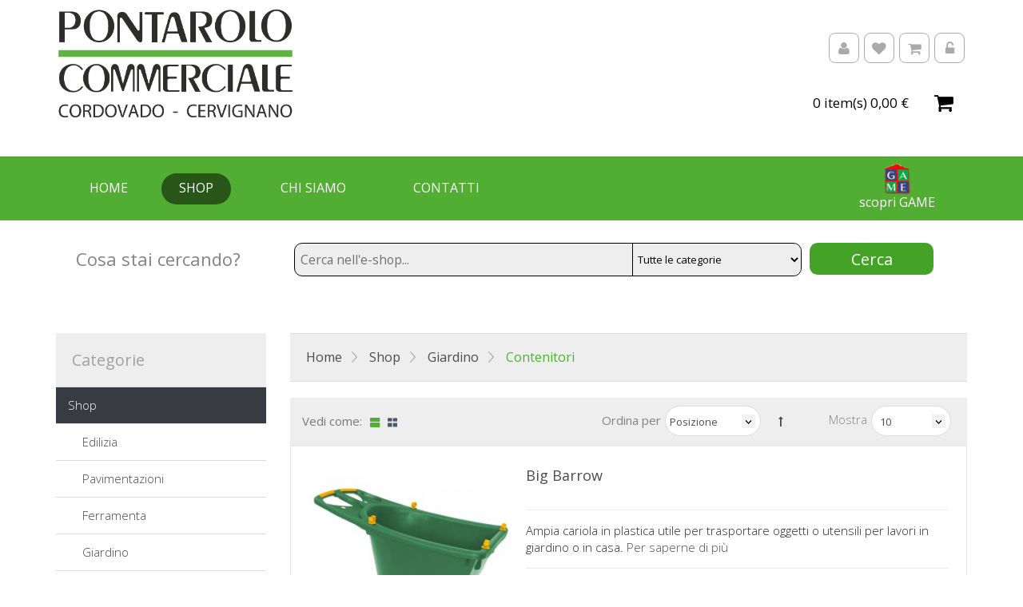

--- FILE ---
content_type: text/html; charset=UTF-8
request_url: http://shop.pontarolocommerciale.com/shop/giardino/contenitori.html
body_size: 76425
content:
<!DOCTYPE html PUBLIC "-//W3C//DTD XHTML 1.0 Strict//EN" "http://www.w3.org/TR/xhtml1/DTD/xhtml1-strict.dtd">
<html xmlns="http://www.w3.org/1999/xhtml" xml:lang="it" lang="it">
<head>
<meta http-equiv="Content-Type" content="text/html; charset=utf-8" />
<title>Contenitori - Giardino - Shop</title>
<meta name="description" content="Default Description" />
<meta name="keywords" content="Magento, Varien, E-commerce" />
<meta name="robots" content="INDEX,FOLLOW" />
<meta name="viewport" content="width=device-width, minimum-scale=1, maximum-scale=1">
<link rel="icon" href="http://shop.pontarolocommerciale.com/media/favicon/default/favicon.ico" type="image/x-icon" />
<link rel="shortcut icon" href="http://shop.pontarolocommerciale.com/media/favicon/default/favicon.ico" type="image/x-icon" />
<!--[if IE 8 ]><html class="ie8"<![endif]-->
<!--[if IE 9 ]><html class="ie9"><![endif]-->
<!--[if lt IE 7]>
<script type="text/javascript">
//<![CDATA[
    var BLANK_URL = 'http://shop.pontarolocommerciale.com/js/blank.html';
    var BLANK_IMG = 'http://shop.pontarolocommerciale.com/js/spacer.gif';
//]]>
</script>
<![endif]-->
<link rel="stylesheet" type="text/css" href="http://shop.pontarolocommerciale.com/js/am/extensions/jquery/plugins/flexslider/flexslider.css" />
<link rel="stylesheet" type="text/css" href="http://shop.pontarolocommerciale.com/js/am/extensions/jquery/plugins/nprogress/nprogress.css" />
<link rel="stylesheet" type="text/css" href="http://shop.pontarolocommerciale.com/skin/frontend/amiOC7/default/css/styles.css" media="all" />
<link rel="stylesheet" type="text/css" href="http://shop.pontarolocommerciale.com/skin/frontend/base/default/css/widgets.css" media="all" />
<link rel="stylesheet" type="text/css" href="http://shop.pontarolocommerciale.com/skin/frontend/amiOC7/default/aw_blog/css/style.css" media="all" />
<link rel="stylesheet" type="text/css" href="http://shop.pontarolocommerciale.com/skin/frontend/amiOC7/default/css/arexmage/ajaxcart/css/ajaxcart.css" media="all" />
<link rel="stylesheet" type="text/css" href="http://shop.pontarolocommerciale.com/skin/frontend/base/default/css/catalogcategorysearch.css" media="all" />
<link rel="stylesheet" type="text/css" href="http://shop.pontarolocommerciale.com/skin/frontend/amiOC7/default/css/bootstrap/bootstrap.min.css" media="all" />
<link rel="stylesheet" type="text/css" href="http://shop.pontarolocommerciale.com/skin/frontend/amiOC7/default/css/fontawesome/css/font-awesome.min.css" media="all" />
<link rel="stylesheet" type="text/css" href="http://shop.pontarolocommerciale.com/skin/frontend/amiOC7/default/css/megamenu.css" media="all" />
<link rel="stylesheet" type="text/css" href="http://shop.pontarolocommerciale.com/skin/frontend/amiOC7/default/css/accordion.css" media="all" />
<link rel="stylesheet" type="text/css" href="http://shop.pontarolocommerciale.com/skin/frontend/amiOC7/default/css/responsive.css" media="all" />
<link rel="stylesheet" type="text/css" href="http://shop.pontarolocommerciale.com/skin/frontend/amiOC7/default/css/arexmage/cloudzoom/css/colorbox.css" media="all" />
<link rel="stylesheet" type="text/css" href="http://shop.pontarolocommerciale.com/skin/frontend/amiOC7/default/css/_config/design_it.css" media="all" />
<link rel="stylesheet" type="text/css" href="http://shop.pontarolocommerciale.com/skin/frontend/amiOC7/default/css/custom.css" media="all" />
<link rel="stylesheet" type="text/css" href="http://shop.pontarolocommerciale.com/skin/frontend/amiOC7/default/css/print.css" media="print" />
<script type="text/javascript" src="http://shop.pontarolocommerciale.com/js/prototype/prototype.js"></script>
<script type="text/javascript" src="http://shop.pontarolocommerciale.com/js/lib/ccard.js"></script>
<script type="text/javascript" src="http://shop.pontarolocommerciale.com/js/prototype/validation.js"></script>
<script type="text/javascript" src="http://shop.pontarolocommerciale.com/js/scriptaculous/builder.js"></script>
<script type="text/javascript" src="http://shop.pontarolocommerciale.com/js/scriptaculous/effects.js"></script>
<script type="text/javascript" src="http://shop.pontarolocommerciale.com/js/scriptaculous/dragdrop.js"></script>
<script type="text/javascript" src="http://shop.pontarolocommerciale.com/js/scriptaculous/controls.js"></script>
<script type="text/javascript" src="http://shop.pontarolocommerciale.com/js/scriptaculous/slider.js"></script>
<script type="text/javascript" src="http://shop.pontarolocommerciale.com/js/varien/js.js"></script>
<script type="text/javascript" src="http://shop.pontarolocommerciale.com/js/varien/form.js"></script>
<script type="text/javascript" src="http://shop.pontarolocommerciale.com/js/varien/menu.js"></script>
<script type="text/javascript" src="http://shop.pontarolocommerciale.com/js/mage/translate.js"></script>
<script type="text/javascript" src="http://shop.pontarolocommerciale.com/js/mage/cookies.js"></script>
<script type="text/javascript" src="http://shop.pontarolocommerciale.com/js/arexmage/jquery/jquery-1.8.2.min.js"></script>
<script type="text/javascript" src="http://shop.pontarolocommerciale.com/js/arexmage/jquery/plugins/bootstrap/bootstrap.min.js"></script>
<script type="text/javascript" src="http://shop.pontarolocommerciale.com/js/arexmage/jquery/plugins/bootstrap/collapse.js"></script>
<script type="text/javascript" src="http://shop.pontarolocommerciale.com/js/arexmage/jquery/plugins/bootstrap/bootstrap-tooltip.js"></script>
<script type="text/javascript" src="http://shop.pontarolocommerciale.com/js/arexmage/jquery/plugins/jquery.easing.min.js"></script>
<script type="text/javascript" src="http://shop.pontarolocommerciale.com/js/arexmage/jquery/plugins/sidebarmenu/modernizr-2.6.2.min.js"></script>
<script type="text/javascript" src="http://shop.pontarolocommerciale.com/js/arexmage/jquery/plugins/jquery.colorbox.js"></script>
<script type="text/javascript" src="http://shop.pontarolocommerciale.com/js/arexmage/jquery/plugins/jquery.selectbox.js"></script>
<script type="text/javascript" src="http://shop.pontarolocommerciale.com/js/arexmage/jquery/plugins/jquery.megamenu.js"></script>
<script type="text/javascript" src="http://shop.pontarolocommerciale.com/js/arexmage/jquery/plugins/jquery.accordion.js"></script>
<script type="text/javascript" src="http://shop.pontarolocommerciale.com/js/arexmage/jquery/plugins/sidebarmenu/jquery.sidebarmenu.js"></script>
<script type="text/javascript" src="http://shop.pontarolocommerciale.com/js/arexmage/jquery/plugins/jquery.flexslider.js"></script>
<script type="text/javascript" src="http://shop.pontarolocommerciale.com/js/arexmage/jquery/plugins/jquery.ajaxcart.js"></script>
<script type="text/javascript" src="http://shop.pontarolocommerciale.com/js/am/extensions/jquery/plugins/flexslider/jquery.flexslider.js"></script>
<script type="text/javascript" src="http://shop.pontarolocommerciale.com/js/am/widget/frontend.js"></script>
<script type="text/javascript" src="http://shop.pontarolocommerciale.com/js/am/extensions/jquery/jquery-1.9.1.min.js"></script>
<script type="text/javascript" src="http://shop.pontarolocommerciale.com/js/am/extensions/jquery/plugins/nprogress/nprogress.js"></script>
<script type="text/javascript" src="http://shop.pontarolocommerciale.com/js/am/extensions/URI.min.js"></script>
<script type="text/javascript" src="http://shop.pontarolocommerciale.com/js/am/filter/filter.js"></script>
<link href="http://shop.pontarolocommerciale.com/news/rss/index/store_id/4/" title="News" rel="alternate" type="application/rss+xml" />
<!--[if lt IE 8]>
<link rel="stylesheet" type="text/css" href="http://shop.pontarolocommerciale.com/skin/frontend/amiOC7/default/css/styles-ie.css" media="all" />
<![endif]-->
<!--[if lt IE 7]>
<script type="text/javascript" src="http://shop.pontarolocommerciale.com/js/lib/ds-sleight.js"></script>
<script type="text/javascript" src="http://shop.pontarolocommerciale.com/skin/frontend/base/default/js/ie6.js"></script>
<![endif]-->
<!--[if lt IE 9]>
<script type="text/javascript" src="http://shop.pontarolocommerciale.com/js/arexmage/jquery/plugins/bootstrap/html5shiv.js"></script>
<script type="text/javascript" src="http://shop.pontarolocommerciale.com/js/arexmage/jquery/plugins/bootstrap/respond.min.js"></script>
<![endif]-->
<script type="text/javascript">
    var magenThemes = {};
    magenThemes.responsive = true;
        magenThemes.maxBreak = 1170;
    </script>
<script type="text/javascript">
//<![CDATA[
Mage.Cookies.path     = '/';
Mage.Cookies.domain   = '.shop.pontarolocommerciale.com';
//]]>
</script>

<script type="text/javascript">
//<![CDATA[
optionalZipCountries = ["IE","PA","HK","MO"];
//]]>
</script>
<script type="text/javascript">//<![CDATA[
        var Translator = new Translate({"HTML tags are not allowed":"I tag HTML non sono permessi","Please select an option.":"Selezionare una opzione.","This is a required field.":"Questo \u00e8 un campo obbligatorio.","Please enter a valid number in this field.":"Inserire un numero valido in questo campo.","The value is not within the specified range.":"Il valore non \u00e8 compreso nell\\'intervallo specificato.","Please use numbers only in this field. Please avoid spaces or other characters such as dots or commas.":"Utilizzare solo numeri in questo campo. Evitare spazi o altri caratteri come punti e virgole.","Please use letters only (a-z or A-Z) in this field.":"Utilizzare solo lettere in questo campo (a-z o A-Z).","Please use only letters (a-z), numbers (0-9) or underscore(_) in this field, first character should be a letter.":"Utilizzare solo lettere (a-z), numeri (0-9) o underscore(_) in questo campo, la prima lettera deve essere una lettera.","Please use only letters (a-z or A-Z) or numbers (0-9) only in this field. No spaces or other characters are allowed.":"Utilizzare solo lettere (a-z o A-Z) o solo numeri (0-9) in questo campo. Non sono permessi spazi o altri caratteri.","Please use only letters (a-z or A-Z) or numbers (0-9) or spaces and # only in this field.":"Utilizzare solo lettere (a-z or A-Z) o numeri (0-9) o spazi o solo # in questo campo.","Please enter a valid phone number. For example (123) 456-7890 or 123-456-7890.":"Inserisci un numero di telefono valido. Per esempio (123) 456-7890 o 123-456-7890.","Please enter a valid fax number. For example (123) 456-7890 or 123-456-7890.":"Inserire un numero di fax valido. Per esempio (123) 456-7890 or 123-456-7890.","Please enter a valid date.":"Inserire una data valida.","The From Date value should be less than or equal to the To Date value.":"Il valore Dalla Data deve essere minore o uguale al valore della Data A.","Please enter a valid email address. For example johndoe@domain.com.":"Inserire un indirizzo email valido. Per esempio johndoe@domain.com.","Please use only visible characters and spaces.":"Utilizzare solo caratteri visibili e spazi.","Please enter 6 or more characters. Leading or trailing spaces will be ignored.":"Inserire 6 o pi\u00f9 caratteri. Gli spazi iniziali o finali saranno ignorati.","Please enter 7 or more characters. Password should contain both numeric and alphabetic characters.":"Inserire 7 o pi\u00f9 caratteri. La password dovrebbe contenere sia caratteri numerici che alfabetici.","Please make sure your passwords match.":"Assicurati che le password corrispondano.","Please enter a valid URL. Protocol is required (http:\/\/, https:\/\/ or ftp:\/\/)":"Inserire un URL valido. Il protocollo \u00e8 obbligatorio (http:\/\/, https:\/\/ or ftp:\/\/)","Please enter a valid URL. For example http:\/\/www.example.com or www.example.com":"Inserire un URL valido. Per esempio http:\/\/www.example.com o www.example.com","Please enter a valid URL Key. For example \"example-page\", \"example-page.html\" or \"anotherlevel\/example-page\".":"Inserire un chiave URL valida. Per esempio \"example-page\", \"example-page.html\" o \"anotherlevel\/example-page\".","Please enter a valid XML-identifier. For example something_1, block5, id-4.":"Inserire un identificativo XML valido. Per esempio something_1, block5, id-4.","Please enter a valid social security number. For example 123-45-6789.":"Inserire un numero valido di previdenza sociale. Per esempio 123-45-6789.","Please enter a valid zip code. For example 90602 or 90602-1234.":"Inserire un codice zip valdio. Per esempio 90602 o 90602-1234.","Please enter a valid zip code.":"Inserire codice zip valido.","Please use this date format: dd\/mm\/yyyy. For example 17\/03\/2006 for the 17th of March, 2006.":"Utilizzare questo formato della data: dd\/mm\/yyyy. Per esempio 17\/03\/2006 per il 17 di Marzo, 2006.","Please enter a valid $ amount. For example $100.00.":"Inserire un importo valido di $. Per esempio $100.00.","Please select one of the above options.":"Selezionare una delle opzioni soprastanti.","Please select one of the options.":"Selezionare una delle opzioni.","Please select State\/Province.":"Selezionare Stato\/Provincia.","Please enter a number greater than 0 in this field.":"Insereire un numero maggiore di 0 in questo campo.","Please enter a number 0 or greater in this field.":"Inserire 0 o un numero supereiore in questo campo.","Please enter a valid credit card number.":"Inserire un numero di carta di credito valido.","Credit card number does not match credit card type.":"Il numero della carta di credito non corrisponde al tipo della carta.","Card type does not match credit card number.":"Il tipo di carda non corrisponde con il numero della carta di credito.","Incorrect credit card expiration date.":"Data scadenza carta di credito non corretta.","Please enter a valid credit card verification number.":"Inserire numero di verifica della carta di credito.","Please use only letters (a-z or A-Z), numbers (0-9) or underscore(_) in this field, first character should be a letter.":"In questo campo utilizzare solo lettere (a-z or A-Z), numeri (0-9) o underscore(_), il primo carattere deve essere una lettera.","Please input a valid CSS-length. For example 100px or 77pt or 20em or .5ex or 50%.":"Inserire una lunghezza CSS valida. Per esempio 100px o 77pt or 20em o .5ex or 50%.","Text length does not satisfy specified text range.":"La lunghezza del testo non rispetta la lunghezza specificata.","Please enter a number lower than 100.":"Inserire un numero minore di 100.","Please select a file":"Seleziona un file","Please enter issue number or start date for switch\/solo card type.":"Si prega di inserrie il numero di rilascio o la data di inizio per switch\/solo tipo della carta.","Please wait, loading...":"Attendere prego, caricamento...","This date is a required value.":"Questa data \u00e8 un valore obbligatorio.","Please enter a valid day (1-%d).":"Inserisci un giorno valido (1-%d).","Please enter a valid month (1-12).":"Inserire mese (1-12).","Please enter a valid year (1900-%d).":"Inserire anno (1900-%d).","Please enter a valid full date":"Inserire una data completa valida","Please enter a valid date between %s and %s":"Inserire una data valida tra %s e %s","Please enter a valid date equal to or greater than %s":"Inserire una data valida uguale o maggiore di %s","Please enter a valid date less than or equal to %s":"Inserire una data valida inferiore o uguale a %s","Complete":"Completo","Add Products":"Aggiungi prodotti","Please choose to register or to checkout as a guest":"Scegliere se registrarsi o fare il checkout come ospite","Your order cannot be completed at this time as there is no shipping methods available for it. Please make necessary changes in your shipping address.":"Il tuo ordine non pu\u00f2 essere completato in questo momento perch\u00e9 non ci sono metodi di spedizioni disponibili per esso. Devi modificare il tuo indirizzo di spedizione .","Please specify shipping method.":"Specificare un metodo di spedizione.","Your order cannot be completed at this time as there is no payment methods available for it.":"Il tuo ordine non pu\u00f2 essere completato in questo momento perch\u00e9 non ci sono metodi di pagamento disponibili per esso.","Please specify payment method.":"Specificare un metodo di pagamento.","Add to Cart":"Aggiungi al carrello","In Stock":"Disponibile","Out of Stock":"Non disponibile"});
        //]]></script>
    <link href='//fonts.googleapis.com/css?family=Open+Sans&subset=latin' rel='stylesheet' type='text/css' />
<script type="text/javascript">
	var scopriGameUrl = 'http://shop.pontarolocommerciale.com/skin/frontend/amiOC7/default/images/_scopri_game.png'
</script>


</head>
<body class="   catalog-category-view categorypath-shop-giardino-contenitori-html category-contenitori">
<section class="am-container ">
    <!-- navigation BOF -->
<div class="am-menu am-effect-slide">
    <div class="am-menu-active">
			<div class="navbar-header">
				<div class="navbar-toggle" type="button" data-toggle="collapse">
					<div class="collapsed-icon pull-left">
						<span class="sr-only">Navigation</span>
						<span class="icon-bar"></span>
						<span class="icon-bar"></span>
						<span class="icon-bar"></span>
					</div>
					<span class="title-canvas">Menu</span>
					<button type="button" class="am-close-canvas"></button>
				</div>
			</div>
	</div>
    <div class="sidebar">
        <ul id="am_accordionmenu" class="nav-accordion nav-mobile-accordion">
            <li><a href="http://shop.pontarolocommerciale.com/">Home</a></li>
            <li class="level0 nav-2 active level-top first last parent">
<a href="http://shop.pontarolocommerciale.com/shop.html" class="level-top">
<span>Shop</span>
</a>
<ul class="level0">
<li class="level1 item nav-2-1 first parent">
<a href="http://shop.pontarolocommerciale.com/shop/edilizia.html">
<span>Edilizia</span>
</a>
<ul class="level1">
<li class="level2 nav-2-1-1 first last">
<a href="http://shop.pontarolocommerciale.com/shop/edilizia/malte-e-intonaci.html">
<span>Malte e intonaci</span>
</a>
</li>
</ul>
</li><li class="level1 item nav-2-2 parent">
<a href="http://shop.pontarolocommerciale.com/shop/pavimentazioni.html">
<span>Pavimentazioni</span>
</a>
<ul class="level1">
<li class="level2 nav-2-2-2 first">
<a href="http://shop.pontarolocommerciale.com/shop/pavimentazioni/multiplate.html">
<span>Multiplate</span>
</a>
</li><li class="level2 nav-2-2-3">
<a href="http://shop.pontarolocommerciale.com/shop/pavimentazioni/listoplate.html">
<span>Listoplate</span>
</a>
</li><li class="level2 nav-2-2-4">
<a href="http://shop.pontarolocommerciale.com/shop/pavimentazioni/pratex.html">
<span>Pratex</span>
</a>
</li><li class="level2 nav-2-2-5">
<a href="http://shop.pontarolocommerciale.com/shop/pavimentazioni/windi-drain.html">
<span>Windi Drain</span>
</a>
</li><li class="level2 nav-2-2-6">
<a href="http://shop.pontarolocommerciale.com/shop/pavimentazioni/piastrella.html">
<span>Piastrella</span>
</a>
</li><li class="level2 nav-2-2-7 last">
<a href="http://shop.pontarolocommerciale.com/shop/pavimentazioni/easyplate.html">
<span>Easyplate</span>
</a>
</li>
</ul>
</li><li class="level1 item nav-2-3 parent">
<a href="http://shop.pontarolocommerciale.com/shop/ferramenta-ed-utensileria.html">
<span>Ferramenta</span>
</a>
<ul class="level1">
<li class="level2 nav-2-3-8 first last">
<a href="http://shop.pontarolocommerciale.com/shop/ferramenta-ed-utensileria/paretella.html">
<span>Paretella</span>
</a>
</li>
</ul>
</li><li class="level1 item nav-2-4 active parent">
<a href="http://shop.pontarolocommerciale.com/shop/giardino.html">
<span>Giardino</span>
</a>
<ul class="level1">
<li class="level2 nav-2-4-9 first">
<a href="http://shop.pontarolocommerciale.com/shop/giardino/attrezzi.html">
<span>Attrezzi</span>
</a>
</li><li class="level2 nav-2-4-10">
<a href="http://shop.pontarolocommerciale.com/shop/giardino/irrigatori.html">
<span>Irrigatori</span>
</a>
</li><li class="level2 nav-2-4-11 active">
<a href="http://shop.pontarolocommerciale.com/shop/giardino/contenitori.html">
<span>Contenitori</span>
</a>
</li><li class="level2 nav-2-4-12 last">
<a href="http://shop.pontarolocommerciale.com/shop/giardino/rasaerba.html">
<span>Rasaerba</span>
</a>
</li>
</ul>
</li><li class="level1 item nav-2-5 parent">
<a href="http://shop.pontarolocommerciale.com/shop/elettroutensili.html">
<span>Elettroutensili</span>
</a>
<ul class="level1">
<li class="level2 nav-2-5-13 first">
<a href="http://shop.pontarolocommerciale.com/shop/elettroutensili/accessori.html">
<span>Accessori</span>
</a>
</li><li class="level2 nav-2-5-14">
<a href="http://shop.pontarolocommerciale.com/shop/elettroutensili/trapani-rotativi-e-trapani-battenti.html">
<span>Trapani rotativi e trapani battenti</span>
</a>
</li><li class="level2 nav-2-5-15">
<a href="http://shop.pontarolocommerciale.com/shop/elettroutensili/smerigliatrici.html">
<span>Smerigliatrici</span>
</a>
</li><li class="level2 nav-2-5-16 last">
<a href="http://shop.pontarolocommerciale.com/shop/elettroutensili/martelli-perforatori-e-demolitori.html">
<span>Martelli perforatori e demolitori</span>
</a>
</li>
</ul>
</li><li class="level1 item nav-2-6 last">
<a href="http://shop.pontarolocommerciale.com/shop/collanti-adesivi-e-finiture.html">
<span>Collanti, adesivi e finiture</span>
</a>
</li>
</ul>
</li>        </ul>
        <script type="text/javascript">
            $am(document).ready(function() {
                $am("#am_accordionmenu").amAccordionMenu({
                    accordion:true,
                    speed: 400,
                    closedSign: 'collapse',
                    openedSign: 'expand',
                    mouseType: 0,
                    easing: 'easeInOutQuad'
                });
            });
        </script>
    </div>
</div>
<div class="site-overlay"></div>
    <section class="am-wrapper">
        <style type="text/css">
    #nprogress .bar {
        background: #CC181E;
    }
    #nprogress .peg {
        box-shadow: 0 0 15px #CC181E, 0 0 10px #CC181E;
    }
</style>
<script type="text/javascript">
    window.amFilter = new AMFilter('amFilter', {"mainDOM":".col-main","layerDOM":".block-layered-nav","enable":true,"bar":true});
</script>            <noscript>
        <div class="global-site-notice noscript">
            <div class="notice-inner">
                <p>
                    <strong>JavaScript sembra essere disabilitato nel tuo browser.</strong><br />
                    Devi abilitare JavaScript nel tuo browser per utlizzare le funzioni di questo sito.                </p>
            </div>
        </div>
    </noscript>
        <header class="header-container">
        <div class="header">
		    <div class="header-top">
			    <div class="container">
				     <div class="row">
                         <div class="header-content-left col-lg-6 col-md-6 col-sm-6 col-xs-12 v-grid pull-right">
                             <div class="header-talet pull-right">
                                                                  <div class="currency_top"></div>
                             </div>
                         </div>
						 <div class="header-top-link col-lg-6 col-md-6 col-sm-6 col-xs-12 v-grid pull-right">
															 <ul class="links">
                        <li  class="first" ><a href="http://shop.pontarolocommerciale.com/customer/account/" rel="tooltip" title="Il mio account"  >Il mio account</a></li>
                    		                                             <li ><a href="http://shop.pontarolocommerciale.com/wishlist/" title="La mia wishlist" class="top-link-wishlist">La mia wishlist</a></li>
                                <li ><a href="http://shop.pontarolocommerciale.com/checkout/cart/" rel="tooltip" title="Il mio carrello"  class="top-link-cart">Il mio carrello</a></li>
                                <li ><a href="http://shop.pontarolocommerciale.com/checkout/" rel="tooltip" title="Checkout"  class="top-link-checkout">Checkout</a></li>
                                <li  class=" last" ><a href="http://shop.pontarolocommerciale.com/customer/account/login/" rel="tooltip" title="Accedi"  >Accedi</a></li>
            </ul>
 
<script> 
	$am(function(){
		iconFontAwesome(); 
	});
</script>


							 
						 </div>
						 <div class="header-content-left col-lg-6 col-md-6 col-sm-6 col-xs-12 v-grid">
						   <div class="logo hidden-xs">
								<h1>
									<a href="http://shop.pontarolocommerciale.com/" title="Magento Commerce">
									<img class="img-responsive" src="http://shop.pontarolocommerciale.com/skin/frontend/amiOC7/default/images/logo.png" 
									alt="Magento Commerce" />
									</a>
								</h1>
							</div>
						</div>
						<div class="header-slidedow am-show-right col-lg-6 col-md-6 col-sm-6 col-xs-12 pull-right">
                            <div class="am_getcart hidden-sm hidden-xs  pull-right">
                                <div class="am-top-cart ">
                                    <div class="am-maincart">
                                        <span class="am-cart-loading">Loading...</span>

<div class="am-cart">
    <span class="print" style="clear:both;display: block;">
		0        <span>item(s)</span>
        <span class="price">0,00 €</span>
	</span>
     <div class="am-icon-ajaxcart">
		<a class="am-cart-label fa fa-shopping-cart" href="http://shop.pontarolocommerciale.com/checkout/cart/"></a>

	</div>
	<div class="ajaxcart">
		<div class="search-form-border"></div>
		<div class="am-ajax-container">
	                    <p class="no-items-in-cart">Non hai articoli nel carrello.</p>
            		</div>
	</div>
</div>
                                    </div>
                                </div>
                            </div>
                        </div>
					 </div>
			    </div>	 
			</div>
			<div class="header-content-top" >
			    <div class="container">
				    <div class="header-act row">
					     <div class="navbar col-lg-12 visible-xs">
							<div class="navbar navbar-inverse">
								<div class="container-ner">
									<div class="navbar-header">
										<div class="navbar-toggle" type="button" data-toggle="collapse">
											<div class="collapsed-icon">
												<!--<span class="sr-only"></span>-->
												<span class="icon-bar"></span>
												<span class="icon-bar"></span>
												<span class="icon-bar"></span>
											</div>
										</div>
									</div>
								</div>
							</div>
						  </div>				
                        


					</div>
				</div>
			</div>
			<div class="header-content" >
                <div class="header-bottom">
                    <div class="container">
                        <div class="header-innner">
                            <div class="row">
                                <div class="nav-top container">
                                    <div class="clearer">
                                        <!-- navigation BOF -->
 
<!--<div class="navbar visible-xs">
    <div class="navbar navbar-inverse">
        <div class="container">
            <div class="navbar-header">
                <div class="navbar-toggle" type="button" data-toggle="collapse">
                    <span class="sr-only"></span>
                    <span class="icon-bar"></span>
                    <span class="icon-bar"></span>
                    <span class="icon-bar"></span>
                </div>
            </div>
        </div>
    </div>
</div>-->
<div class="am-navigation hidden-xs">
	<div class="am-main-menu">
		<ul id="amnav" class="megamenu">
						<li class="level0 home level-top  m-dropdown parent">
				<a href="http://shop.pontarolocommerciale.com/" class="level-top"><span>Home</span></a>
			</li> 
						<li class="level0 nav-1 active level-top first last parent parent">
<a href="http://shop.pontarolocommerciale.com/shop.html" class="level-top">
<span>Shop</span>
</a>
<div class="level0 sub-wrapper shown-sub" style="display:none; height:auto;">
<div class="ammenu-block ammenu-block-center menu-items grid12-12 itemgrid itemgrid-4col">
<img class="mega-menu-item-image img-responsive" src=""><ul data-image="" class="has-image level0">
<li class="level1 groups item nav-1-1 first">
<a href="http://shop.pontarolocommerciale.com/shop/edilizia.html">
<span class="title_group">Edilizia</span>
</a>
<div class="groups-wrapper">
<img class="mega-menu-item-image img-responsive" src=""><ul data-image="" class="has-image level1">
<li class="level2 nav-1-1-1 first last">
<a href="http://shop.pontarolocommerciale.com/shop/edilizia/malte-e-intonaci.html">
<span>Malte e intonaci</span>
</a>
<img class="mega-menu-item-image img-responsive" src=""><ul data-image="" class="has-image level2">

</ul>
</li>
</ul>
</div>
</li><li class="level1 groups item nav-1-2">
<a href="http://shop.pontarolocommerciale.com/shop/pavimentazioni.html">
<span class="title_group">Pavimentazioni</span>
</a>
<div class="groups-wrapper">
<img class="mega-menu-item-image img-responsive" src=""><ul data-image="" class="has-image level1">
<li class="level2 nav-1-2-2 first">
<a href="http://shop.pontarolocommerciale.com/shop/pavimentazioni/multiplate.html">
<span>Multiplate</span>
</a>
<img class="mega-menu-item-image img-responsive" src=""><ul data-image="" class="has-image level2">

</ul>
</li><li class="level2 nav-1-2-3">
<a href="http://shop.pontarolocommerciale.com/shop/pavimentazioni/listoplate.html">
<span>Listoplate</span>
</a>
<img class="mega-menu-item-image img-responsive" src=""><ul data-image="" class="has-image level2">

</ul>
</li><li class="level2 nav-1-2-4">
<a href="http://shop.pontarolocommerciale.com/shop/pavimentazioni/pratex.html">
<span>Pratex</span>
</a>
<img class="mega-menu-item-image img-responsive" src=""><ul data-image="" class="has-image level2">

</ul>
</li><li class="level2 nav-1-2-5">
<a href="http://shop.pontarolocommerciale.com/shop/pavimentazioni/windi-drain.html">
<span>Windi Drain</span>
</a>
<img class="mega-menu-item-image img-responsive" src=""><ul data-image="" class="has-image level2">

</ul>
</li><li class="level2 nav-1-2-6">
<a href="http://shop.pontarolocommerciale.com/shop/pavimentazioni/piastrella.html">
<span>Piastrella</span>
</a>
<img class="mega-menu-item-image img-responsive" src=""><ul data-image="" class="has-image level2">

</ul>
</li><li class="level2 nav-1-2-7 last">
<a href="http://shop.pontarolocommerciale.com/shop/pavimentazioni/easyplate.html">
<span>Easyplate</span>
</a>
<img class="mega-menu-item-image img-responsive" src=""><ul data-image="" class="has-image level2">

</ul>
</li>
</ul>
</div>
</li><li class="level1 groups item nav-1-3">
<a href="http://shop.pontarolocommerciale.com/shop/ferramenta-ed-utensileria.html">
<span class="title_group">Ferramenta</span>
</a>
<div class="groups-wrapper">
<img class="mega-menu-item-image img-responsive" src=""><ul data-image="" class="has-image level1">
<li class="level2 nav-1-3-8 first last">
<a href="http://shop.pontarolocommerciale.com/shop/ferramenta-ed-utensileria/paretella.html">
<span>Paretella</span>
</a>
<img class="mega-menu-item-image img-responsive" src=""><ul data-image="" class="has-image level2">

</ul>
</li>
</ul>
</div>
</li><li class="level1 groups item nav-1-4 active">
<a href="http://shop.pontarolocommerciale.com/shop/giardino.html">
<span class="title_group">Giardino</span>
</a>
<div class="groups-wrapper">
<img class="mega-menu-item-image img-responsive" src=""><ul data-image="" class="has-image level1">
<li class="level2 nav-1-4-9 first">
<a href="http://shop.pontarolocommerciale.com/shop/giardino/attrezzi.html">
<span>Attrezzi</span>
</a>
<img class="mega-menu-item-image img-responsive" src=""><ul data-image="" class="has-image level2">

</ul>
</li><li class="level2 nav-1-4-10">
<a href="http://shop.pontarolocommerciale.com/shop/giardino/irrigatori.html">
<span>Irrigatori</span>
</a>
<img class="mega-menu-item-image img-responsive" src=""><ul data-image="" class="has-image level2">

</ul>
</li><li class="level2 nav-1-4-11 active">
<a href="http://shop.pontarolocommerciale.com/shop/giardino/contenitori.html">
<span>Contenitori</span>
</a>
<img class="mega-menu-item-image img-responsive" src=""><ul data-image="" class="has-image level2">

</ul>
</li><li class="level2 nav-1-4-12 last">
<a href="http://shop.pontarolocommerciale.com/shop/giardino/rasaerba.html">
<span>Rasaerba</span>
</a>
<img class="mega-menu-item-image img-responsive" src=""><ul data-image="" class="has-image level2">

</ul>
</li>
</ul>
</div>
</li><li class="level1 groups item nav-1-5">
<a href="http://shop.pontarolocommerciale.com/shop/elettroutensili.html">
<span class="title_group">Elettroutensili</span>
</a>
<div class="groups-wrapper">
<img class="mega-menu-item-image img-responsive" src=""><ul data-image="" class="has-image level1">
<li class="level2 nav-1-5-13 first">
<a href="http://shop.pontarolocommerciale.com/shop/elettroutensili/accessori.html">
<span>Accessori</span>
</a>
<img class="mega-menu-item-image img-responsive" src=""><ul data-image="" class="has-image level2">

</ul>
</li><li class="level2 nav-1-5-14">
<a href="http://shop.pontarolocommerciale.com/shop/elettroutensili/trapani-rotativi-e-trapani-battenti.html">
<span>Trapani rotativi e trapani battenti</span>
</a>
<img class="mega-menu-item-image img-responsive" src=""><ul data-image="" class="has-image level2">

</ul>
</li><li class="level2 nav-1-5-15">
<a href="http://shop.pontarolocommerciale.com/shop/elettroutensili/smerigliatrici.html">
<span>Smerigliatrici</span>
</a>
<img class="mega-menu-item-image img-responsive" src=""><ul data-image="" class="has-image level2">

</ul>
</li><li class="level2 nav-1-5-16 last">
<a href="http://shop.pontarolocommerciale.com/shop/elettroutensili/martelli-perforatori-e-demolitori.html">
<span>Martelli perforatori e demolitori</span>
</a>
<img class="mega-menu-item-image img-responsive" src=""><ul data-image="" class="has-image level2">

</ul>
</li>
</ul>
</div>
</li><li class="level1 groups item nav-1-6 last">
<a href="http://shop.pontarolocommerciale.com/shop/collanti-adesivi-e-finiture.html">
<span class="title_group">Collanti, adesivi e finiture</span>
</a>
<img class="mega-menu-item-image img-responsive" src=""><ul data-image="" class="has-image level1">

</ul>
</li>
</ul>
</div>
</div>
</li> 
					<li class="level0 level-top parent custom-block  menu-item-left">
						<a href="http://shop.pontarolocommerciale.com/chi-siamo" class="level-top">
							<span>Chi siamo</span>
						</a> 
					</li> 
				 
					<li class="level0 level-top parent custom-block  menu-item-left">
						<a href="http://shop.pontarolocommerciale.com/contatti" class="level-top">
							<span>Contatti</span>
						</a> 
					</li> 
				 
					<li class="level0 level-top parent custom-block  menu-item-right">
						<a href="http://shop.pontarolocommerciale.com/scopri-game" class="level-top">
							<span>scopri GAME</span>
						</a> 
					</li> 
						</ul>
	</div>
</div>
<script type="text/javascript">
    $am(function(){
        $am(".megamenu").megamenu({
            'animation':'slide',
            'mm_timeout': 150
	    });
    });
</script>
<!-- navigation EOF -->                                    </div>
                                </div>

                            </div>
                        </div>
                    </div>
                </div>
			</div>
			
				<div class="container">
					<div class="col-sm-12">
				  	<form id="search_mini_form" action="http://shop.pontarolocommerciale.com/catalogsearch/result/" method="get">
    <div class="form-search col-sm-12 rmp">
        <div class="col-sm-3 rmp search-head">
            <label for="search">Cosa stai cercando?</label>
        </div>
                <div class="col-sm-7 rmp search-mid-wrap">
            <div class="col-sm-8 rmp">
            <input id="search" type="text" name="q" class="input-text" />
            </div>
            <div class="col-sm-4 rmp">
                <select id="cat" name="cat">
                    <option value="">Tutte le categorie</option>
                                            <option value="96">Shop</option>
                                                                                    <option value="119">> Edilizia</option>
                                                            <option value="99">> Pavimentazioni</option>
                                                            <option value="105">> Ferramenta</option>
                                                            <option value="115">> Giardino</option>
                                                            <option value="108">> Elettroutensili</option>
                                                            <option value="114">> Collanti, adesivi e finiture</option>
                                                                                        </select>
            </div>
        </div>
        <div class="col-sm-2 rmp">
            <button type="submit" title="Cerca" class="button"><span><span>Cerca</span></span></button>    
        </div>
        
        <div id="search_autocomplete" class="search-autocomplete"></div>
    </div>
</form>
<script type="text/javascript">
//<![CDATA[
    Event.observe(window, 'load', function(){
        $$('select#cat option').each(function(o) {
            if (o.value == '107') {
                o.selected = true;
                throw $break;
            }
        });
        escapedQueryText = '';
        if (escapedQueryText !== '') {
            $('search').value = escapedQueryText;
        }
    });
    var searchForm = new Varien.searchForm('search_mini_form', 'search', 'Cerca nell\'e-shop...');
    searchForm.initAutocomplete('http://shop.pontarolocommerciale.com/catalogsearch/ajax/suggest/', 'search_autocomplete');
//]]>
</script>
				  	</div>
				</div>
			</div>

        </div>
</header>
        <section class="main-container col2-left-layout">
		    <div class="show-grid-slide">
				<div class="am-revolution-slider">
					<div class="container">
						<div class="row show-grid">
                            							 <div class="mt-revolution-slider">
								 <div class="am-preface"></div>
							  </div>

                            <div class="am-block-bottom">
                                                            </div>
						</div>
					</div>
				</div>
			</div>

			<div class="am-top main-top">
				<div class="container">
					 <div class="main">
						 <div class="row show-grid">
							<div class="col-lg-12">
															</div>
						</div>
					 </div>
				</div>
			</div>

			<div class="am-main-container container-main main-container">
			    <div class="container">
					<div class="main">
						<div class="row show-grid"> 
							<div class="col-lg-3 col-md-3 col-sm-3 col-pull-3 hidden-xs">
								<div class="col-left sidebar">
																		<!-- navigation BOF -->
<div class="block block-nav">
    <div class="block-title">
        <strong><span>Categorie</span></strong>
    </div>
    <div class="block-content">
        <ul id="categories_nav" class="nav-accordion nav-categories">
            <li class="level0 nav-1 active level-top first last parent">
<a href="http://shop.pontarolocommerciale.com/shop.html" class="level-top">
<span>Shop</span>
</a>
<ul class="level0">
<li class="level1 item nav-1-1 first parent">
<a href="http://shop.pontarolocommerciale.com/shop/edilizia.html">
<span>Edilizia</span>
</a>
<ul class="level1">
<li class="level2 nav-1-1-1 first last">
<a href="http://shop.pontarolocommerciale.com/shop/edilizia/malte-e-intonaci.html">
<span>Malte e intonaci</span>
</a>
</li>
</ul>
</li><li class="level1 item nav-1-2 parent">
<a href="http://shop.pontarolocommerciale.com/shop/pavimentazioni.html">
<span>Pavimentazioni</span>
</a>
<ul class="level1">
<li class="level2 nav-1-2-2 first">
<a href="http://shop.pontarolocommerciale.com/shop/pavimentazioni/multiplate.html">
<span>Multiplate</span>
</a>
</li><li class="level2 nav-1-2-3">
<a href="http://shop.pontarolocommerciale.com/shop/pavimentazioni/listoplate.html">
<span>Listoplate</span>
</a>
</li><li class="level2 nav-1-2-4">
<a href="http://shop.pontarolocommerciale.com/shop/pavimentazioni/pratex.html">
<span>Pratex</span>
</a>
</li><li class="level2 nav-1-2-5">
<a href="http://shop.pontarolocommerciale.com/shop/pavimentazioni/windi-drain.html">
<span>Windi Drain</span>
</a>
</li><li class="level2 nav-1-2-6">
<a href="http://shop.pontarolocommerciale.com/shop/pavimentazioni/piastrella.html">
<span>Piastrella</span>
</a>
</li><li class="level2 nav-1-2-7 last">
<a href="http://shop.pontarolocommerciale.com/shop/pavimentazioni/easyplate.html">
<span>Easyplate</span>
</a>
</li>
</ul>
</li><li class="level1 item nav-1-3 parent">
<a href="http://shop.pontarolocommerciale.com/shop/ferramenta-ed-utensileria.html">
<span>Ferramenta</span>
</a>
<ul class="level1">
<li class="level2 nav-1-3-8 first last">
<a href="http://shop.pontarolocommerciale.com/shop/ferramenta-ed-utensileria/paretella.html">
<span>Paretella</span>
</a>
</li>
</ul>
</li><li class="level1 item nav-1-4 active parent">
<a href="http://shop.pontarolocommerciale.com/shop/giardino.html">
<span>Giardino</span>
</a>
<ul class="level1">
<li class="level2 nav-1-4-9 first">
<a href="http://shop.pontarolocommerciale.com/shop/giardino/attrezzi.html">
<span>Attrezzi</span>
</a>
</li><li class="level2 nav-1-4-10">
<a href="http://shop.pontarolocommerciale.com/shop/giardino/irrigatori.html">
<span>Irrigatori</span>
</a>
</li><li class="level2 nav-1-4-11 active">
<a href="http://shop.pontarolocommerciale.com/shop/giardino/contenitori.html">
<span>Contenitori</span>
</a>
</li><li class="level2 nav-1-4-12 last">
<a href="http://shop.pontarolocommerciale.com/shop/giardino/rasaerba.html">
<span>Rasaerba</span>
</a>
</li>
</ul>
</li><li class="level1 item nav-1-5 parent">
<a href="http://shop.pontarolocommerciale.com/shop/elettroutensili.html">
<span>Elettroutensili</span>
</a>
<ul class="level1">
<li class="level2 nav-1-5-13 first">
<a href="http://shop.pontarolocommerciale.com/shop/elettroutensili/accessori.html">
<span>Accessori</span>
</a>
</li><li class="level2 nav-1-5-14">
<a href="http://shop.pontarolocommerciale.com/shop/elettroutensili/trapani-rotativi-e-trapani-battenti.html">
<span>Trapani rotativi e trapani battenti</span>
</a>
</li><li class="level2 nav-1-5-15">
<a href="http://shop.pontarolocommerciale.com/shop/elettroutensili/smerigliatrici.html">
<span>Smerigliatrici</span>
</a>
</li><li class="level2 nav-1-5-16 last">
<a href="http://shop.pontarolocommerciale.com/shop/elettroutensili/martelli-perforatori-e-demolitori.html">
<span>Martelli perforatori e demolitori</span>
</a>
</li>
</ul>
</li><li class="level1 item nav-1-6 last">
<a href="http://shop.pontarolocommerciale.com/shop/collanti-adesivi-e-finiture.html">
<span>Collanti, adesivi e finiture</span>
</a>
</li>
</ul>
</li>        </ul>
        <script type="text/javascript">
            $am(document).ready(function() {
                $am("#categories_nav").amAccordionMenu({
                    accordion:true,
                    speed: 400,
                    closedSign: 'collapse',
                    openedSign: 'expand',
                    mouseType: 0,
                    easing: 'easeInOutQuad'
                });
            });
        </script>
    </div>
</div>
<!-- navigation EOF --><div class="block block-layered-nav">
    <div class="block-title">
        <strong><span>Acquista per</span></strong>
    </div>
	<div class="title-divider">
		<span>&nbsp;</span>
	</div>
    <div class="block-content">
                                    <p class="block-subtitle">Opzioni acquisto</p>
            <dl id="narrow-by-list">
                                                                                                    <dt>Prezzo</dt>
                    <dd><div id="slider-92d66cde505c4f854cea81ba340fb1d3" class="price-slider">
    <div id="slider-92d66cde505c4f854cea81ba340fb1d3-min" class="price-slider-handle min"></div>
    <div id="slider-92d66cde505c4f854cea81ba340fb1d3-max" class="price-slider-handle max"></div>
    <div id="slider-92d66cde505c4f854cea81ba340fb1d3-span" class="price-slider-span"></div>
</div>
<div class="layer-price">
    €<span id="layer-price-min"></span>&nbsp;&nbsp;-&nbsp;&nbsp;€<span id="layer-price-max"></span>
</div>
<style type="text/css">
    .price-slider{
        height: 8px;
        width: 100%;
        background: #f4f4f4;
        position: relative;
        margin: 10px 0;
        -webkit-touch-callout: none;
        -webkit-user-select: none;
        -khtml-user-select: none;
        -moz-user-select: none;
        -ms-user-select: none;
        user-select: none;
    }
    .price-slider .price-slider-handle{
        height: 15px;
        width: 25px;
        position: absolute;
        top: -4px;
    }
    .price-slider-handle.min{
    }
    .price-slider-handle.max{
    }
    .layer-price{
        text-align: center;
    }
</style>
<script type="text/javascript">
    window.amFilter.initPriceFilter({"id":"slider-92d66cde505c4f854cea81ba340fb1d3","min":0,"max":43,"values":[0,43],"symbol":"\u20ac","url":"http:\/\/shop.pontarolocommerciale.com\/shop\/giardino\/contenitori.html"});
</script></dd>
                                                                    <dt>Manufacturer</dt>
                    <dd>
<ol>
    <li>
                <a href="http://shop.pontarolocommerciale.com/shop/giardino/contenitori.html?manufacturer=23">ONEK</a>
                        (1)
            </li>
</ol>
</dd>
                                                                            </dl>
            <script type="text/javascript">decorateDataList('narrow-by-list')</script>
            </div>
</div>
<div class="block block-cart">
        <div class="block-title">
        <strong><span>Il mio carrello</span></strong>
    </div>
    <div class="block-content">
                        <p class="empty">Non hai articoli nel carrello.</p>
        </div>
</div>
        <div class="slider-product-wrapper latest block category-products" id="">
        <div class="block-title">
                            <strong><span>Latest Products</span></strong>
                    </div>
                                                        <ul class="products-grid">
        
            <li class="slide items first">
                                <div class="catpanel-item-inner">
                    <div class="product-image-hover col-lg-4 col-md-4 col-sm-4 col-xs-12 clearfix">
                        <a href="http://shop.pontarolocommerciale.com/vite-truciolare-tps-da-4-5-x-50-mm-conf-200-pz.html" title="Vite truciolare TPS da 4,5 x 50 mm - conf. 200 pz" class="product-image">
                            <img class="img-responsive" src="http://shop.pontarolocommerciale.com/media/catalog/product/cache/4/small_image/120x150/9df78eab33525d08d6e5fb8d27136e95/v/i/vite.jpg" alt="Vite truciolare TPS da 4,5 x 50 mm - conf. 200 pz" />
                        </a>
                    </div>
                    <div class="catpanel-actions-inner col-lg-8 col-md-8 col-sm-8 col-xs-12">
                        <div class="product-info clearfix">
                            <h3 class="product-name">
                                <a href="http://shop.pontarolocommerciale.com/vite-truciolare-tps-da-4-5-x-50-mm-conf-200-pz.html" title="Vite truciolare TPS da 4,5 x 50 mm - conf. 200 pz">
                                    Vite truciolare TPS da 4,5 x 50 mm - conf. 200 pz                                </a>
                            </h3>
                            

                        
    <div class="price-box">
                                                                <span class="regular-price" id="product-price-56">
                                            <span class="price">5,20 €</span>                                    </span>
                        
        </div>

                        </div>

                    </div>
                </div>
            </li>
                        </ul>
                                                                                        <ul class="products-grid">
        
            <li class="slide items first">
                                <div class="catpanel-item-inner">
                    <div class="product-image-hover col-lg-4 col-md-4 col-sm-4 col-xs-12 clearfix">
                        <a href="http://shop.pontarolocommerciale.com/vinavil-03v-speciale-amianto-25-kg.html" title="vinavil03v" class="product-image">
                            <img class="img-responsive" src="http://shop.pontarolocommerciale.com/media/catalog/product/cache/4/small_image/120x150/9df78eab33525d08d6e5fb8d27136e95/v/i/vinavil-03v-10kg.jpg" alt="vinavil03v" />
                        </a>
                    </div>
                    <div class="catpanel-actions-inner col-lg-8 col-md-8 col-sm-8 col-xs-12">
                        <div class="product-info clearfix">
                            <h3 class="product-name">
                                <a href="http://shop.pontarolocommerciale.com/vinavil-03v-speciale-amianto-25-kg.html" title="VINAVIL 03V SPECIALE AMIANTO 25 KG">
                                    VINAVIL 03V SPECIALE AMIANTO 25 KG                                </a>
                            </h3>
                            

                        
    <div class="price-box">
                                                                <span class="regular-price" id="product-price-82">
                                            <span class="price">132,50 €</span>                                    </span>
                        
        </div>

                        </div>

                    </div>
                </div>
            </li>
                        </ul>
                                                                                        <ul class="products-grid">
        
            <li class="slide items first">
                                <div class="catpanel-item-inner">
                    <div class="product-image-hover col-lg-4 col-md-4 col-sm-4 col-xs-12 clearfix">
                        <a href="http://shop.pontarolocommerciale.com/intonaco-a-base-di-gesso-zm-136.html" title="ZM 136" class="product-image">
                            <img class="img-responsive" src="http://shop.pontarolocommerciale.com/media/catalog/product/cache/4/small_image/120x150/9df78eab33525d08d6e5fb8d27136e95/e/b/ebus.docdispatcher_4_.jpg" alt="ZM 136" />
                        </a>
                    </div>
                    <div class="catpanel-actions-inner col-lg-8 col-md-8 col-sm-8 col-xs-12">
                        <div class="product-info clearfix">
                            <h3 class="product-name">
                                <a href="http://shop.pontarolocommerciale.com/intonaco-a-base-di-gesso-zm-136.html" title="Intonaco a base di gesso ZM 136">
                                    Intonaco a base di gesso ZM 136                                </a>
                            </h3>
                            

                        
    <div class="price-box">
                                                                <span class="regular-price" id="product-price-81">
                                            <span class="price">10,05 €</span>                                    </span>
                        
        </div>

                        </div>

                    </div>
                </div>
            </li>
                        </ul>
                                            </div>
<div class="block block-list block-compare">
    <div class="block-title">
        <strong><span>Confronta prodotti                    </span></strong>
    </div>
    <div class="block-content">
            <p class="empty">Non hai articoli da confrontare.</p>
        </div>
</div>
																	</div>
							</div>
							<div class="col-lg-9 col-md-9 col-sm-9 col-push-9 col-xs-12">
                                <div class="am-breadcrumbs main-breadcrumbs">

                                        <div class="main">
                                            <div class="row show-grid">
                                                <div class="col-lg-12">
                                                    <div class="breadcrumbs">
    <ul>
                    <li class="home">
                            <a href="http://shop.pontarolocommerciale.com/" title="Vai alla Home Page">Home</a>
                                        
                        </li>
                    <li class="category96">
                            <a href="http://shop.pontarolocommerciale.com/shop.html" title="">Shop</a>
                                        
                        </li>
                    <li class="category115">
                            <a href="http://shop.pontarolocommerciale.com/shop/giardino.html" title="">Giardino</a>
                                        
                        </li>
                    <li class="category107">
                            <strong>Contenitori</strong>
                                    </li>
            </ul>
</div>
                                                </div>
                                            </div>
                                        </div>

                                </div>
								<div class="col-main">
																		<div class="page-title category-title">
        <h1>Contenitori</h1>
</div>




    <div class="category-products am-category">
    <div class="toolbar">
   <div class="toolbar-top">
	<div class="sorter">
                    <p class="view-mode">
                                                    <label>Vedi come:</label>
                                                                        <strong title="Lista" class="list">Lista</strong>&nbsp;
                                                                                                <a href="http://shop.pontarolocommerciale.com/shop/giardino/contenitori.html?mode=grid" title="Griglia" class="grid">Griglia</a>&nbsp;
                                                                        </p>
        
        <div class="limiter">
            <p class="pull-left am-toolbar-label am-slabel-1"><label>Mostra</label></p>
            <select onchange="setLocation(this.value)" id="am_limiter" class="am-limit">
                                    <option value="http://shop.pontarolocommerciale.com/shop/giardino/contenitori.html?limit=5">
                        5                    </option>
                                    <option value="http://shop.pontarolocommerciale.com/shop/giardino/contenitori.html?limit=10" selected="selected">
                        10                    </option>
                                    <option value="http://shop.pontarolocommerciale.com/shop/giardino/contenitori.html?limit=15">
                        15                    </option>
                                    <option value="http://shop.pontarolocommerciale.com/shop/giardino/contenitori.html?limit=20">
                        20                    </option>
                                    <option value="http://shop.pontarolocommerciale.com/shop/giardino/contenitori.html?limit=25">
                        25                    </option>
                            </select>
            <!--<p class="pull-left am-toolbar-label am-slabel-2">per pagina</p>-->
        </div>


	    		<div class="sort-by">
			<div class="sort-by-postion">
				<p class="pull-left am-toolbar-label"><label>Ordina per</label></p>
				<select onchange="setLocation(this.value)" id="am_sort_by" class="am-sort">
									<option value="http://shop.pontarolocommerciale.com/shop/giardino/contenitori.html?dir=asc&amp;order=position" selected="selected">
						Posizione					</option>
									<option value="http://shop.pontarolocommerciale.com/shop/giardino/contenitori.html?dir=asc&amp;order=name">
						Nome					</option>
									<option value="http://shop.pontarolocommerciale.com/shop/giardino/contenitori.html?dir=asc&amp;order=price">
						Prezzo					</option>
								</select>
			</div>
            <p class="am-sort-arrows pull-left">
                                    <a class="v-middle" href="http://shop.pontarolocommerciale.com/shop/giardino/contenitori.html?dir=desc&amp;order=position" title="Imposta ordine discendente"><i class="fa fa-long-arrow-up"></i></a>
                            </p>
        </div>





		
         

	</div>
	 	</div>
</div>
<script type="text/javascript">
	$am(function($) {
        $("#am_sort_by").selectbox();
        $("#am_limiter").selectbox();
    });
</script>
                <div class="products-list show-grid" id="products-list">
    	            <div class="col-lg-12 item last ">
            			<div class="grid12-4 border-productlist">
			   <div class="product-hover">
					<a href="http://shop.pontarolocommerciale.com/shop/giardino/contenitori/plastic-barrow-with-large-wheels.html" title="big barrow green" class="product-image">
						<div class="product-new-label">Nuovo</div>						<div class="front margin-image ">
							 <img class="img-responsive" src="http://shop.pontarolocommerciale.com/media/catalog/product/cache/4/small_image/280x280/9df78eab33525d08d6e5fb8d27136e95/c/a/carriola_big_barrow_green.jpg" alt="big barrow green" />
						</div>
                        					</a>
				</div>
				<!-- am-mask -->
				    <div class="mask">
				    <div class="am-mask-bottom am-mask-link"><!--am-mask-bottom --> 
					<div class="top-actions-inner">
						 <div class="actions">
							 <div class="addtocart br">
                    						 							  <button type="button" title="Aggiungi al carrello" rel="tooltip" class="button btn-cart " onclick="setLocation('http://shop.pontarolocommerciale.com/checkout/cart/add/uenc/aHR0cDovL3Nob3AucG9udGFyb2xvY29tbWVyY2lhbGUuY29tL3Nob3AvZ2lhcmRpbm8vY29udGVuaXRvcmkuaHRtbA,,/product/63/form_key/lpRyxDClmAh9Nf1g/')"><span><span><i class="fa fa-shopping-cart">&nbsp;</i><span class="indent">Aggiungi al carrello</span></span></span></button>
						 							
                    							</div>
						 </div>
					 </div>
					
                    <div class="confix-produclist am-wishlist confix-produclist-category">
						<ul class="add-to-links ">
						     															<li><a href="http://shop.pontarolocommerciale.com/wishlist/index/add/product/63/form_key/lpRyxDClmAh9Nf1g/" title="Aggiungi alla Wishlist" rel="tooltip" class="link-wishlist text-link"><i class="fa fa-star"></i><span>Aggiungi alla Wishlist</span></a></li>
							
						</ul>
					</div>

                    <div class="confix-produclist confix-produclist-category">
						<ul class="add-to-links ">
						     
													</ul>
					</div>
					 </div>
					 </div>
			</div>
			            <div class="product-shop grid12-8">
                <div class="f-fix">
                                        <h3 class="product-name"><a href="http://shop.pontarolocommerciale.com/shop/giardino/contenitori/plastic-barrow-with-large-wheels.html" title="Big Barrow">Big Barrow</a></h3>
                    <div class="wrapper-product">

											</div>
					<div class="desc std">
                        Ampia cariola in plastica utile per trasportare oggetti o utensili per lavori in giardino o in casa.                        <a href="http://shop.pontarolocommerciale.com/shop/giardino/contenitori/plastic-barrow-with-large-wheels.html" title="Big Barrow" class="link-learn">Per saperne di più</a>
                    </div>


                    

                        
    <div class="price-box">
                                                                <span class="regular-price" id="product-price-63">
                                            <span class="price">42,70 €</span>                                    </span>
                        
        </div>


					
                </div>
            </div>
        </div>
        </div>
    <script type="text/javascript">decorateList('products-list', 'none-recursive')</script>

    
    <div class="toolbar-bottom" style="clear:both;">
        <div class="toolbar">
   <div class="toolbar-top">
	<div class="sorter">
                    <p class="view-mode">
                                                    <label>Vedi come:</label>
                                                                        <strong title="Lista" class="list">Lista</strong>&nbsp;
                                                                                                <a href="http://shop.pontarolocommerciale.com/shop/giardino/contenitori.html?mode=grid" title="Griglia" class="grid">Griglia</a>&nbsp;
                                                                        </p>
        
        <div class="limiter">
            <p class="pull-left am-toolbar-label am-slabel-1"><label>Mostra</label></p>
            <select onchange="setLocation(this.value)" id="am_limiter" class="am-limit">
                                    <option value="http://shop.pontarolocommerciale.com/shop/giardino/contenitori.html?limit=5">
                        5                    </option>
                                    <option value="http://shop.pontarolocommerciale.com/shop/giardino/contenitori.html?limit=10" selected="selected">
                        10                    </option>
                                    <option value="http://shop.pontarolocommerciale.com/shop/giardino/contenitori.html?limit=15">
                        15                    </option>
                                    <option value="http://shop.pontarolocommerciale.com/shop/giardino/contenitori.html?limit=20">
                        20                    </option>
                                    <option value="http://shop.pontarolocommerciale.com/shop/giardino/contenitori.html?limit=25">
                        25                    </option>
                            </select>
            <!--<p class="pull-left am-toolbar-label am-slabel-2">per pagina</p>-->
        </div>


	    		<div class="sort-by">
			<div class="sort-by-postion">
				<p class="pull-left am-toolbar-label"><label>Ordina per</label></p>
				<select onchange="setLocation(this.value)" id="am_sort_by" class="am-sort">
									<option value="http://shop.pontarolocommerciale.com/shop/giardino/contenitori.html?dir=asc&amp;order=position" selected="selected">
						Posizione					</option>
									<option value="http://shop.pontarolocommerciale.com/shop/giardino/contenitori.html?dir=asc&amp;order=name">
						Nome					</option>
									<option value="http://shop.pontarolocommerciale.com/shop/giardino/contenitori.html?dir=asc&amp;order=price">
						Prezzo					</option>
								</select>
			</div>
            <p class="am-sort-arrows pull-left">
                                    <a class="v-middle" href="http://shop.pontarolocommerciale.com/shop/giardino/contenitori.html?dir=desc&amp;order=position" title="Imposta ordine discendente"><i class="fa fa-long-arrow-up"></i></a>
                            </p>
        </div>





		
         

	</div>
	 	</div>
</div>
<script type="text/javascript">
	$am(function($) {
        $("#am_sort_by").selectbox();
        $("#am_limiter").selectbox();
    });
</script>
    </div>
</div>
<script>
// JavaScript Document
    $am(document).ready(function(){
        $am("[rel=tooltip]").tooltip();
    });
</script>
								</div>
							</div>
						</div>
					</div>
				 </div>
			</div>
           <div class="am-bottom">
				<div class="container">
					 <div class="main">
						 <div class="row show-grid">
							<div class="col-lg-12">
															</div>
						</div>
					 </div>
				</div>
			</div>

            <div class="am-brand">
                <div class="container">
                    <div class="main-brand">
                        <div class="row show-grid">
                            <div class="col-lg-12">
                                    <script type="text/javascript">
        $am(document).ready(function(){
            var itemsCount = getFlexSliderItemWidth('flexslider-d92a3b14b4c026674acc3887354aa972', {"type":"width","data":200,"margin":0}, 'column');
            $am('#flexslider-d92a3b14b4c026674acc3887354aa972').flexslider({
                namespace: 'flex-',
                slideshow: true,
				controlsContainer: "#nav-wrapper-flexslider-d92a3b14b4c026674acc3887354aa972",
                slideshowSpeed: 5000,
                animationLoop: true,
                controlNav: true,
                animation: "slide",
                itemWidth: getFlexSliderItemWidth('flexslider-d92a3b14b4c026674acc3887354aa972', {"type":"width","data":200,"margin":0}, 'width'),
                itemMargin: 0,
                minItems: itemsCount,
                maxItems: itemsCount,
                selector: ".slides > .slide",
                onResize: function(slider){
                    var itemsCount = getFlexSliderItemWidth('flexslider-d92a3b14b4c026674acc3887354aa972', {"type":"width","data":200,"margin":0}, 'column');
                    slider.vars.minItems = itemsCount;
                    slider.vars.maxItems = itemsCount;
                }
            });
        });
    </script>
<div class="slider-attribute-wrapper flexslider" id="flexslider-d92a3b14b4c026674acc3887354aa972">
    <div class="show-grid">
	    <div class="main-heading-attribute">
		   <div class="heading-line">&nbsp;</div>
		   <div class="heading-wrapper-title">
							</div>
		</div>
		<div id="nav-wrapper-flexslider-d92a3b14b4c026674acc3887354aa972" class="nav-wrapper pull-right">&nbsp;</div>
	</div>
	<div class="col-lg-12" style="clear:both;">
	   <!--<div class="title-divider"><span>&nbsp;</span></div>-->
	</div>
    <ul class="slides">
                    <li class="slide">
                <a href="http://shop.pontarolocommerciale.com/catalogsearch/result/index/q/BOSCH/" title="BOSCH">
                    <img class="img-responsive" src="http://shop.pontarolocommerciale.com/media/wysiwyg/brands/01-Bosch-white.jpg" alt="BOSCH" />
                </a>
            </li>
                    <li class="slide">
                <a href="http://shop.pontarolocommerciale.com/catalogsearch/result/index/q/CLABER/" title="CLABER">
                    <img class="img-responsive" src="http://shop.pontarolocommerciale.com/media/wysiwyg/claber_logo.png" alt="CLABER" />
                </a>
            </li>
                    <li class="slide">
                <a href="http://shop.pontarolocommerciale.com/catalogsearch/result/index/q/FASSA BORTOLO/" title="FASSA BORTOLO">
                    <img class="img-responsive" src="http://shop.pontarolocommerciale.com/media/wysiwyg/LOGO_FASSA_BORTOLO.jpg" alt="FASSA BORTOLO" />
                </a>
            </li>
                    <li class="slide">
                <a href="http://shop.pontarolocommerciale.com/catalogsearch/result/index/q/MAPEI/" title="MAPEI">
                    <img class="img-responsive" src="http://shop.pontarolocommerciale.com/media/wysiwyg/MAPEI_pms3002.jpg" alt="MAPEI" />
                </a>
            </li>
                    <li class="slide">
                <a href="http://shop.pontarolocommerciale.com/catalogsearch/result/index/q/ONEK/" title="ONEK">
                    <img class="img-responsive" src="http://shop.pontarolocommerciale.com/media/wysiwyg/cropped-logo_onek_scritta_green-PICCOLO-1.jpg" alt="ONEK" />
                </a>
            </li>
                    <li class="slide">
                <a href="http://shop.pontarolocommerciale.com/catalogsearch/result/index/q/PONTAROLO ENGINEERING/" title="PONTAROLO ENGINEERING">
                    <img class="img-responsive" src="http://shop.pontarolocommerciale.com/media/wysiwyg/brands/05-Pontatolo-white.jpg" alt="PONTAROLO ENGINEERING" />
                </a>
            </li>
            </ul>
</div>



                            </div>
                        </div>
                    </div>
                </div>
            </div>

			<div class="am-postscript">
				<div class="container">
					<div class="main">
						<div class="row show-grid">
							<div class="col-lg-12">
								<div class="am-postscript"></div>
							</div>
						</div>
					</div>
				</div>
		    </div>		
        </section>
        <footer class="footer-container">
    <div class="footer-top">
		<div class="container">
			<div class="footer">
				<div class="row">
					<div class="slider-block-wrapper" id="flexslider-22c8b11d6c0a16e4887e75a474eae2c2">
	    <div class="slides">
                    <div class="slide col-lg-12  col-md-12  col-sm-12  col-xs-12  ">
                <div class="block-top">
	<div class="hidde"></div>
</div>            </div>
            </div>
</div>				</div>
			</div>
		</div>
	</div>

    <div class="footer-mid">
        <div class="container">
            <div class="footer">
                <div class="footer-section-container">
                    <div class="row">
                        <div class="section-space ">
                            <div class="slider-block-wrapper" id="flexslider-fc07a7707f34007ba18ad235db31d2fb">
	    <div class="slides">
                    <div class="slide col-lg-3  col-md-3  col-sm-6  col-xs-3  ">
                <div id="shop-info" class="col grid-4">
<h3><span>Informazioni</span></h3>
<div class="acc">
<ul>
<li><a href="http://shop.pontarolocommerciale.com/chi-siamo">Chi siamo</a></li>
<li><a href="http://shop.pontarolocommerciale.com/condizioni-di-vendita">Condizioni di vendita</a></li>
<li><a href="http://shop.pontarolocommerciale.com/spedizione">Spedizione</a></li>
<li><a href="http://shop.pontarolocommerciale.com/privacy">Privacy</a></li>
</ul>
</div>
</div>            </div>
                    <div class="slide col-lg-3  col-md-3  col-sm-6  col-xs-3  ">
                <div class="col grid-4">
<h3><span>Assistenza clienti</span></h3>
<div class="acc">
<ul>
<li><a href="http://shop.pontarolocommerciale.com/contatti">Contattaci</a></li>
<li><a href="http://shop.pontarolocommerciale.com/resi">Resi</a></li>
<li><a href="http://shop.pontarolocommerciale.com/metodi-di-pagamento">Metodi di pagamento</a></li>
</ul>
</div>
</div>            </div>
                    <div class="slide col-lg-3  col-md-3  col-sm-6  col-xs-3  ">
                <div class="footer-static">
<h3><span>Account</span></h3>
<div class="acc">
<ul>
<li><a href="http://shop.pontarolocommerciale.com/customer/account/">Il mio account</a></li>
<li><a href="http://shop.pontarolocommerciale.com/sales/order/history/">Storico ordini</a></li>
<li><a href="http://shop.pontarolocommerciale.com/newsletter/manage/">Newsletter</a></li>
</ul>
</div>
</div>            </div>
                    <div class="slide col-lg-3  col-md-3  col-sm-6  col-xs-3  ">
                <div id="fb-root"></div>
<script>(function(d, s, id) {
  var js, fjs = d.getElementsByTagName(s)[0];
  if (d.getElementById(id)) return;
  js = d.createElement(s); js.id = id;
  js.src = "//connect.facebook.net/it_IT/sdk.js#xfbml=1&version=v2.8";
  fjs.parentNode.insertBefore(js, fjs);
}(document, 'script', 'facebook-jssdk'));</script>
<div class="fb-page" data-href="https://www.facebook.com/Pontarolo-Commerciale-SRL-1642237076071959/" data-tabs="timeline" data-width="600" data-height="500" data-small-header="false" data-adapt-container-width="false" data-hide-cover="false" data-show-facepile="true"><blockquote cite="https://www.facebook.com/Pontarolo-Commerciale-SRL-1642237076071959/" class="fb-xfbml-parse-ignore"><a href="https://www.facebook.com/Pontarolo-Commerciale-SRL-1642237076071959/">Pontarolo Commerciale SRL</a></blockquote></div>            </div>
            </div>
</div>                        </div>
                    </div>
                </div>
            </div>
        </div>
    </div>


	
	<div class="footer-copyright">
	    <div class="container">
		    <div class="footer">
				<div class="row">
					<div class="col-lg-6 col-md-6 col-sm-6 col-xs-12">
					   <address><p>Pontarolo Commerciale s.r.l.</p>
<p>33075 Cordovado (PN) Italia - Via S.Caterina, 6</p>
<p>Tel. 0434690454 – Fax 0434690063</p>
<p>P.IVA 01162820938</p>
<p>e-mail: <a style="text-transform: lowercase; font-family:Open Sans,​arial,​serif; font-size:14px" href="mailto:ordini@pontarolo.com" >ordini@pontarolo.com</a></p></address>
					</div>

					<div class="footer-link col-lg-6 col-md-6 col-sm-6 col-xs-12">
					   					</div>
					<a href="http://www.ivisionmade.it/" target="_blank">
						<div class="footer-logo col-lg-2 col-md-2 col-sm-2 col-xs-3 pull-right"></div>
					</a>
				</div>
			</div>
		</div> 
	</div>
</footer>
        <script type="text/javascript">
        function setGridItemsEqualHeight($)
    {
        var winWidth = $(window).width();
        var SPACING = 20;
        if (winWidth >= 480)
        {
            $('.show-grid').removeClass("auto-height");
            var gridItemMaxHeight = 0;
            $('.show-grid > .item').each(function() {
                $(this).css("height", "auto");
                                var actionsHeight = $(this).find('.actions').height();
                $(this).css("padding-bottom", (actionsHeight + SPACING) + "px"); //Set new padding
                                gridItemMaxHeight = Math.max(gridItemMaxHeight, $(this).height());
            });
            $('.show-grid > .item').css("height", gridItemMaxHeight + "px");
        }
        else
        {
            $('.show-grid').addClass("auto-height");
            $('.show-grid > .item').css("height", "auto");
            $('.show-grid > .item').css("padding-bottom", "20px");
        }
    }
        $am(function($) {
        var winWidth = $(window).width();
        var winHeight = $(window).height();
        var windowResize_t;
        $(window).resize(function() {
            var winNewWidth = $(window).width();
            var winNewHeight = $(window).height();
            if (winWidth != winNewWidth || winHeight != winNewHeight)
            {
                clearTimeout(windowResize_t);
                windowResize_t = setTimeout(function() {
                    $(document).trigger("themeResize");
                                        setGridItemsEqualHeight($);
                                        $('.itemslider').each(function(index) {
                        var flex = $(this).data('flexslider');
                        if (flex != null)
                        {
                            flex.flexAnimate(0);
                            flex.resize();
                        }
                    });
                }, 200);
            }
            winWidth = winNewWidth;
            winHeight = winNewHeight;
        });
        		$("#select-language").selectbox();
        $("#select-currency").selectbox();
		var text = $(".form-language a.sbSelector").text().toLowerCase();
        $(".form-language a.sbSelector").css({
            "background-image":"url('http://shop.pontarolocommerciale.com/media/wysiwyg/arexmage/languages/"+text+".png')",
            "background-repeat":"no-repeat",
            "background-position":"left center"
        });
    });
    $am(window).load(function(){
                setGridItemsEqualHeight($am);
            });
// JavaScript Document
    $am(window).load(function(){
        $am("[rel=tooltip]").tooltip();
    });
    function iconFontAwesome() {
        //add font icon awesome

        $am(".links li a").append("<i></i>");
        $am(".links li.first i").addClass("fa fa-user");
        $am(".links li a.top-link-wishlist i").addClass("fa fa-heart");
        $am(".links li a.top-link-cart i").addClass("fa fa-shopping-cart");
        $am(".links li a.top-link-checkout i").addClass("fa fa-check-square");
        $am(".links li.last i").addClass("fa fa-unlock-alt");
    }
	$am(".accordion-footer").addClass("accordion-show");
        $am(".accordion-footer").click(function(){
            if($am(this).parent().next().is(":visible")){
                $am(this).addClass("accordion-show");
            }else{
                $am(this).removeClass("accordion-show");
            }
            $am(this).parent().next().toggle(400);
        });
</script>

            </section>
</section>
</body>
</html>


--- FILE ---
content_type: text/css
request_url: http://shop.pontarolocommerciale.com/js/am/extensions/jquery/plugins/flexslider/flexslider.css
body_size: 4948
content:
/*
 * jQuery FlexSlider v2.2.0
 * http://www.woothemes.com/flexslider/
 *
 * Copyright 2012 WooThemes
 * Free to use under the GPLv2 license.
 * http://www.gnu.org/licenses/gpl-2.0.html
 *
 * Contributing author: Tyler Smith (@mbmufffin)
 */

/* Browser Resets
*********************************/
.flex-container a:active,
.flexslider a:active,
.flex-container a:focus,
.flexslider a:focus  {outline: none;}
.slides,
.flex-control-nav,
.flex-direction-nav {margin: 0; padding: 0; list-style: none;}

/* Icon Fonts
*********************************/
/* Font-face Icons */
@font-face {
	font-family: 'flexslider-icon';
	src:url('fonts/flexslider-icon.eot');
	src:url('fonts/flexslider-icon.eot?#iefix') format('embedded-opentype'),
		url('fonts/flexslider-icon.woff') format('woff'),
		url('fonts/flexslider-icon.ttf') format('truetype'),
		url('fonts/flexslider-icon.svg#flexslider-icon') format('svg');
	font-weight: normal;
	font-style: normal;
}

/* FlexSlider Necessary Styles
*********************************/
.flexslider {margin: 0; padding: 0;}
.flexslider .slides > li { -webkit-backface-visibility: hidden;} /* Hide the slides before the JS is loaded. Avoids image jumping */
.flex-pauseplay span {text-transform: capitalize;}

/* Clearfix for the .slides element */
.slides:after {content: "\0020"; display: block; clear: both; visibility: hidden; line-height: 0; height: 0;}
html[xmlns] .slides {display: block;}
* html .slides {height: 1%;}

/* No JavaScript Fallback */
/* If you are not using another script, such as Modernizr, make sure you
 * include js that eliminates this class on page load */
.no-js .slides > li:first-child {display: block;}

/* FlexSlider Default Theme
*********************************/
.flexslider { margin: 0px;  position: relative; zoom: 1; }
.flex-viewport { max-height: 2000px; -webkit-transition: all 1s ease; -moz-transition: all 1s ease; -o-transition: all 1s ease; transition: all 1s ease; }
.loading .flex-viewport { max-height: 300px; }
.flexslider .slides { zoom: 1; }
.carousel li { margin-right: 5px; }

/* Direction Nav */
.flex-direction-nav {*height: 0;}
.flex-direction-nav a  { /* display: block; width: 40px; height: 40px; margin: -20px 0 0; position: absolute; top: 50%; z-index: 10; overflow: hidden; opacity: 0; cursor: pointer; color: rgba(0,0,0,0.8); text-shadow: 1px 1px 0 rgba(255,255,255,0.3); -webkit-transition: all .3s ease; -moz-transition: all .3s ease; transition: all .3s ease; */ }
.flex-direction-nav .flex-prev {/*  left: -25px;  */}
.flex-direction-nav .flex-next { /* right: -25px; text-align: right; */ }
.flexslider:hover .flex-prev { /* opacity: 0.7; left: 10px; */ }
.flexslider:hover .flex-next { /* opacity: 0.7; right: 10px; */ }
.flexslider:hover .flex-next:hover, .flexslider:hover .flex-prev:hover {/*  opacity: 1; */ }
.flex-direction-nav .flex-disabled { /* opacity: 0!important; filter:alpha(opacity=0); cursor: default; */ }
.flex-direction-nav a:before  { /* font-family: "flexslider-icon"; font-size: 40px; display: inline-block; content: '\f001'; */ }
.flex-direction-nav a.flex-next:before  { /* content: '\f002'; */ }

/* Pause/Play */
.flex-pauseplay a { /* display: block; width: 20px; height: 20px; position: absolute; bottom: 5px; left: 10px; opacity: 0.8; z-index: 10; overflow: hidden; cursor: pointer; color: #000; */ }
.flex-pauseplay a:before  { /* font-family: "flexslider-icon"; font-size: 20px; display: inline-block; content: '\f004'; */ }
.flex-pauseplay a:hover  {/*  opacity: 1;  */}
.flex-pauseplay a.flex-play:before { /* content: '\f003'; */ }

/* Control Nav */
.flex-control-nav {/* width: 100%; position: absolute; bottom: -40px; text-align: center; */}
.flex-control-nav li {/* margin: 0 6px; display: inline-block; zoom: 1; *display: inline; */}
.flex-control-paging li a {/* width: 11px; height: 11px; display: block; background: #666; background: rgba(0,0,0,0.5); cursor: pointer; text-indent: -9999px; -webkit-border-radius: 20px; -moz-border-radius: 20px; -o-border-radius: 20px; border-radius: 20px; -webkit-box-shadow: inset 0 0 3px rgba(0,0,0,0.3); -moz-box-shadow: inset 0 0 3px rgba(0,0,0,0.3); -o-box-shadow: inset 0 0 3px rgba(0,0,0,0.3); box-shadow: inset 0 0 3px rgba(0,0,0,0.3);  */}
.flex-control-paging li a:hover { /* background: #333; background: rgba(0,0,0,0.7); */ }
.flex-control-paging li a.flex-active { /* background: #000; background: rgba(0,0,0,0.9); cursor: default */; }

.flex-control-thumbs {/* margin: 5px 0 0; position: static; overflow: hidden; */}
.flex-control-thumbs li {/* width: 25%; float: left; margin: 0; */}
.flex-control-thumbs img {/* width: 100%; display: block; opacity: .7; cursor: pointer; */}
.flex-control-thumbs img:hover {/* opacity: 1; */}
.flex-control-thumbs .flex-active {/* opacity: 1; cursor: default; */}

@media screen and (max-width: 860px) {
  .flex-direction-nav .flex-prev { opacity: 1; left: 10px;}
  .flex-direction-nav .flex-next { opacity: 1; right: 10px;}
}

--- FILE ---
content_type: text/css
request_url: http://shop.pontarolocommerciale.com/skin/frontend/amiOC7/default/css/styles.css
body_size: 135477
content:
@import url("http://fonts.googleapis.com/css?family=Open+Sans:400,700,300");
* {
  margin:0;
  padding:0;
}
body {
  line-height:1.55;
  text-align:left;
}
img {
  border:0;
  outline:none;
  vertical-align:top;
}
a {
  -webkit-transition:color 450ms ease-in-out 0s, background-color 450ms ease-in-out 0s;
  outline:none;
  text-decoration:none;
  transition:color 450ms ease-in-out 0s, background-color 450ms ease-in-out 0s;
}
a:hover { text-decoration:none; }
:focus { outline:0; }
.page ul, .page ol {
  margin:0;
  padding:0;
}
ul, ol { list-style:none outside none; }
select { padding:4px 6px 4px 2px; }
input.input-text, select, textarea {
  background:none repeat scroll 0 0 #ffffff;
  border:1px solid #dddddd;
}
input, select, textarea, button {
  font:12px / 15px Arial, Helvetica, sans-serif;
  vertical-align:middle;
}
select option {
  padding-right:10px;
  text-transform:capitalize;
}
input.qty {
  width:2.5em !important;
  margin-top:3px;
}
input.input-text, textarea { padding:4px 6px; }
input.input-text, textarea, input.qty {
  border:1px solid #e5e5e5;
  box-shadow:0 0 5px 0 #eaeaea inset;
  padding:4px 10px;
  width:100%;
  margin-bottom:5px;
}
.main { text-align:left; }
.main-container .am-main-container .main { background:none; }
.feature .icon { float:left; }
.feature.large .icon {
  max-height:50px;
  max-width:50px;
}
div.icon.large, span.icon.large {
  height:50px;
  padding:5px;
  width:50px;
}
.feature  h3 { overflow:hidden; }
.feature img { max-width:100%; }
.custom-block { padding:30px 0; }
.custom-block img {
  opacity:1;
  cursor:pointer;
}
.custom-block img:hover { opacity:0.6; }
.custom-block-bottom {
  float:left;
  padding:25px 0px 0 0px;
}
.custom-block-bottom img { width:97%; }
.custom-block-bottom.custom-block-bottom-right { float:right; }
.custom-block-bottom.custom-block-bottom-right img { float:right; }
.col2-set-cart .col-1 {
  float:left;
  width:48.5%;
  margin-right:3%;
}
.col2-set-cart .col-2 {
  float:left;
  width:48.5%;
}
.col2-set-cart .col-narrow { width:32%; }
.col2-set-cart .col-wide { width:65%; }
.col2-set .col-narrow { width:32%; }
.col2-set .col-wide { width:65%; }
.col2-set2 .col-narrow { width:32%; }
.col2-set2 .col-wide { width:65%; }
.col3-set .col-1 {
  float:left;
  width:32%;
}
.col3-set .col-2 {
  float:left;
  margin-left:2%;
  width:32%;
}
.col3-set .col-3 {
  float:right;
  width:32%;
}
.col4-set .col-1 {
  float:left;
  width:23.5%;
}
.col4-set .col-2 {
  float:left;
  margin:0 2%;
  width:23.5%;
}
.col4-set .col-3 {
  float:left;
  width:23.5%;
}
.col4-set .col-4 {
  float:right;
  width:23.5%;
}
.account-login .col2-set {
  float:left;
  width:48.5%;
}
.account-login .col2-set2 {
  float:right;
  width:48.5%;
}
.my-account .col2-set .col-1 {
  float:left;
  width:48.5%;
}
.my-account .col2-set .col-2 {
  float:right;
  width:48.5%;
}
.checkout-onepage-index .col-right .slider-block-wrapper, .checkout-onepage-index .col-right .slider-product-wrapper, .checkout-onepage-index .col-right .slider-attribute-wrapper { display:none; }
.checkout-onepage-index .col2-set {
  width:100%;
  float:none;
}
.checkout-onepage-index .col2-set .col-1 {
  float:left;
  width:48.5%;
}
.checkout-onepage-index .col2-set .col-2 {
  float:right;
  width:48.5%;
}
button.button {
  background-color:#ffffff;
  border:1px solid #51ae32;
  border-radius:30px;
  cursor:pointer;
  display:inline-block;
  font-size:20px;
  padding:7px 20px 9px;
  text-indent:0;
  transition:color 450ms ease-in-out 0s, background-color 450ms ease-in-out 0s;
  -webkit-transition:color 450ms ease-in-out 0s, background-color 450ms ease-in-out 0s;
  -moz-transition:color 450ms ease-in-out 0s, background-color 450ms ease-in-out 0s;
  -ms-transition:color 450ms ease-in-out 0s, background-color 450ms ease-in-out 0s;
}
button.button span { padding:0; }
button.button span span {
  border:0 none;
  padding:0;
}
button.btn-cart {
  border:medium none;
  border-radius:8px;
  -moz-border-radius:8px;
  -webkit-border-radius:8px;
  font-size:0;
  height:56px;
  padding:0;
  position:relative;
  width:56px;
  background-color:#ffffff;
}
button.btn-cart span span .fa {
  font-size:22px;
  text-align:center;
  display:block;
  color:#51ae32;
}
ul.form-list { margin:0; }
ol.form-list { margin:0; }
.form-list select { width:100%; }
.form-list li {
  margin:0;
  padding:2px 0;
}
.form-list li.control label {
  float:left;
  margin:-1px 0 0 5px;
}
.form-list li.control input.radio, .form-list li.control input.checkbox {
  float:left;
  margin:0;
  outline:none;
}
.form-list li.control .input-box {
  clear:none;
  display:inline;
  width:auto;
}
.form-list li.additional-row {
  border-top:1px solid #cccccc;
  margin-top:10px;
  padding-top:7px;
}
.form-list li.additional-row .btn-remove {
  float:right;
  margin:5px 0 0;
}
.form-list label {
  float:left;
  position:relative;
  z-index:0;
  font-weight:normal;
}
.form-list label.required em {
  float:right;
  font-style:normal;
  position:absolute;
  right:-8px;
  top:0;
}
.form-list .input-box {
  clear:both;
  display:block;
}
.form-list textarea { height:10em; }
.form-list .input-range input.input-text { width:74px; }
.buttons-set {
  clear:both;
  margin:10px 0 0;
  padding:5px 0 0;
  text-align:right;
}
.customer-account-forgotpassword #form-validate ul.form-list, .customer-account-forgotpassword #form-validate ol.form-list { padding:0; }
.validation-advice {
  background:url('../images/validation_advice_bg.gif') 2px 0 no-repeat;
  clear:both;
  color:#eb340a;
  line-height:12px;
  margin:3px 0 0;
  min-height:12px;
  padding-left:15px;
  width:272px;
}
.validation-failed {
  background:#faebe7;
  border:1px dashed #eb340a;
}
.subscribe .validation-failed {
  background-color:#d0d0d0;
  margin:0;
  padding:4px 0 4px 3px;
}
p.required {
  text-align:left;
  color:#eb340a;
}
.error {
  color:#df280a;
  font-weight:bold;
}
.messages, .messages ul {
  list-style:none;
  margin:0;
  padding:0;
}
.messages {
  color:#3d6611;
  font-weight:bold;
  overflow:hidden;
  width:100%;
}
.messages li {
  margin:0 0 10px;
  list-style:none outside none;
}
.messages li li { margin:0 0 3px; }
.error-msg, .success-msg, .note-msg, .notice-msg {
  -webkit-border-radius:5px;
  background-position:10px 50%;
  background-repeat:no-repeat;
  border-radius:5px;
  border-style:solid;
  border-width:1px;
  font-size:100%;
  margin:10px 0;
  min-height:24px;
  padding:10px 8px 8px 32px;
}
#messages_product_view { margin-top:0px; }
#messages_product_view .note-msg, #messages_product_view .notice-msg {
  background-color:#efefef;
  background-image:url("../images/i_msg-note.gif");
}
.error-msg {
  background-color:#faebe7;
  background-image:url("../images/i_msg-error.gif");
  border-color:#f16048;
  color:#df280a;
}
.success-msg {
  background-color:#eff5ea;
  background-image:url("../images/i_msg-success.gif");
  border-color:#446423;
  color:#3d6611;
}
.note-msg, .notice-msg {
  background-color:#fcfcfc;
  background-image:url("../images/i_msg-note.gif");
  border-color:#ececec;
  color:#3d6611;
}
.cms-home .main-breadcrumbs { display:none; }
.breadcrumbs {
  background-color:#eeeeee;
  border-bottom:1px solid #dddddd;
  border-top:1px solid #dddddd;
  font-size:16px;
  line-height:120%;
  margin-bottom:20px;
  padding:20px;
  position:relative;
}
.breadcrumbs .am-page-title h2 {
  color:#333333;
  font-size:200%;
  font-weight:lighter;
  line-height:normal;
  margin:0;
  outline:medium none;
  padding:0;
  text-transform:uppercase;
}
.breadcrumbs ul { margin:0 auto; }
.breadcrumbs li {
  display:inline;
  outline:none;
  padding:0 10px;
  background:url("../images/icon-breadcrumb-nav.png") no-repeat scroll 100% 50%;
}
.breadcrumbs li:first-child { padding-left:0; }
.breadcrumbs li:last-child {
  background:none transparent;
  padding-right:0;
}
.breadcrumbs li strong {
  font-weight:normal;
  outline:none;
  color:#a5965b;
}
.breadcrumbs li a {
  border:0;
  font-size:100%;
  outline:none;
  text-decoration:none;
  padding:0 10px 0 0;
}
.breadcrumbs li.home a { padding:0 10px 0 0; }
.am-main-container { padding:35px 0 0 0; }
.block-progress dt {
  background-color:#ececec;
  font-weight:normal;
  height:auto;
  line-height:normal;
  margin:0 0 8px 0;
  outline:medium none;
  padding:10px;
}
.block-progress dt.complete {
  background-color:#ececec;
  margin:0;
}
.block-progress dd {
  border-top:0;
  border:1px solid #dedede;
  margin:0 0 6px;
  padding:8px 13px;
}
.block-progress p { margin:0; }
.block-progress .cards-list dt {
  background:none;
  border:0 none;
  color:inherit;
  margin:5px 0;
  padding:0;
}
.block-progress .cards-list dd {
  border:0 none;
  margin:0;
  padding:0;
}
.block-progress .cards-list .info-table th { font-weight:normal; }
.opc {
  margin:0;
  position:relative;
}
.opc .active .step-title { background-color:#414141; }
.opc .ul {
  list-style:disc outside;
  padding-left:18px;
}
.opc li.section { margin:5px 0; }
.opc li.section ul { margin:0; }
.opc .step-title { padding:5px; }
.opc .step-title .number {
  background:#ffffff;
  float:left;
  font-weight:bold;
  line-height:14px;
  margin:2px 5px 0 0;
  padding:0 4px;
}
.opc .step-title h2 {
  float:left;
  font-size:100%;
  font-weight:normal;
  line-height:normal;
  margin:0;
  outline:medium none;
  padding:0;
}
.opc .step-title a {
  display:none;
  float:right;
  line-height:16px;
}
.opc .step {
  border-top:0;
  border:1px solid #dedede;
  padding:15px;
  position:relative;
}
.opc .step .tool-tip { right:30px; }
.opc .active .step-title h2 {
  color:#ffffff;
  outline:none;
}
.opc .gift-messages-form {
  background:#f6f1eb;
  border-width:1px 0;
  border:1px solid #e9e4de;
  margin:0 -30px;
  padding:22px 24px 22px 30px;
}
.opc .gift-messages-form .inner-box {
  height:260px;
  overflow:auto;
  padding:5px;
}
.sp-methods input.radio {
  margin:0 3px 2px 0;
  display:inline;
}
.sp-methods label {
  display:inline;
  font-weight:normal;
  line-height:normal;
  margin:0;
}
.category-description .category-info { display:inline-block; }
.category-description .category-info h1 {
  margin:0 0 35px;
  font-weight:lighter;
  font-size:240%;
}
.category-description .category-info .image {
  border:1px solid #e7e7e7;
  float:left;
  margin-right:20px;
  padding:5px;
}
.am-category { margin:30px 0 0; }
.checkout-onepage-success .page-title { margin-bottom:15px; }
.checkout-onepage-success h1 { text-align:center; }
.checkout-onepage-success h2.sub-title {
  font-size:170%;
  font-weight:normal;
  line-height:normal;
  margin:30px 0 20px;
  padding:0;
  text-align:center;
}
.checkout-onepage-success .col-main p {
  line-height:25px;
  margin:0;
  padding:0;
  text-align:center;
}
.checkout-onepage-success .col-main .buttons-set { text-align:center; }
.checkout-cart-index .col-main .page-title h1, .checkout-cart-index .col-main .page-title h2 {
  outline:medium none;
  text-align:center;
  text-transform:uppercase;
  color: #52ae32;
  font-weight: 500;
  font-size: 35px;
}
.checkout-cart-index .col-main .cart-empty {
  margin:0 auto;
  text-align:center;
}
#checkout-review-table-wrapper table h1, #checkout-review-table-wrapper table h2, #checkout-review-table-wrapper table h3, #checkout-review-table-wrapper table h4, #checkout-review-table-wrapper table h5, #checkout-review-table-wrapper table h6 {
  font-size:100%;
  font-weight:normal;
  line-height:normal;
  margin:0;
  outline:medium none;
  padding:0;
}
.opc .form-list .fields select, .opc .form-list .fields select:focus { outline:none; }
#opc-login h3 { border-bottom:1px solid #ececec; }
#opc-login h1, #opc-login h2, #opc-login h3, #opc-login h4, #opc-login h5, #opc-login h6 {
  font-size:100%;
  font-weight:normal;
  line-height:normal;
  outline:medium none;
  padding:0;
}
#opc-login h1.title, #opc-login h2.title, #opc-login h3.title, #opc-login h4.title, #opc-login h5.title, #opc-login h6.title {
  font-size:130%;
  padding:0 0 5px 0;
  text-transform:uppercase;
}
#opc-login .step-title h1, #opc-login .step-title h2, #opc-login .step-title h3, #opc-login .step-title h4, #opc-login .step-title h5, #opc-login .step-title h6 {
  font-size:100%;
  outline:none;
}
#opc-login .col-2 #login-form h4 {
  margin:0;
  outline:none;
  padding:0;
}
#payment_form_ccsave select {
  margin-top:10px;
  outline:none;
}
#payment_form_ccsave input.input-text { margin-top:10px; }
#opc-review .step {
  border:0;
  padding:0;
}
#opc-review .product-name { font-weight:normal; }
#opc-review .item-options { margin:5px 0 0; }
#opc-review .buttons-set .please-wait { outline:none; }
#opc-review .authentication {
  margin:0 auto;
  width:570px;
}
#opc-review .warning-message {
  color:#222222;
  font-weight:bold;
  padding:10px 10px 0;
  text-align:center;
}
.am-top .box { margin-bottom:30px; }
.flip-container { margin:55px 0 0; }
.box-content h2 { margin:70px 0 0; }
.am-top .clearafter:after {
  clear:both;
  content:"";
  display:block;
  height:0;
  visibility:hidden;
}
.primary-define .grid-4 {
  float:left;
  margin:0 1%;
}
.flip-container .flip-element {
  height:257px;
  position:relative;
  transform-style:preserve-3d;
  -webkit-transform-style:preserve-3d;
  transition:all 0.3s ease 0s;
  -moz-transition:all 0.3s ease 0s;
  -webkit-transition:all 0.3s ease 0s;
  -o-transition:all 0.3s ease 0s;
}
.flip-container .banner-1 .front { background-color:#e8c11e; }
.flip-container .banner-2 .front { background-color:#ef775e; }
.flip-container .banner-3 .front { background-color:#78acd6; }
.flip-container .banner-4 .front { background-color:#6fc5ba; }
.flip-container .flip-element .front { z-index:2; }
.flip-container .flip-element .back { z-index:3; }
.flip-container .flip-element .front .img-responsive { display:inline; }
.flip-container .flip-element .banner-label {
  font-size:26px;
  margin:20px 0 0;
}
.flip-container .flip-element .banner-desc {
  font-size:16px;
  font-style:italic;
  margin-top:5px;
}
.flip-container .flip-element .back {
  background-color:#333333;
  transform:rotateY(180deg);
  -ms-transform:rotateY(180deg);
  -webkit-transform:rotateY(180deg);
}
.flip-container .flip-element .banner-label {
  font-size:26px;
  margin:20px 0 0;
}
.flip-container .flip-element .banner-desc {
  font-size:16px;
  font-style:italic;
  margin-top:5px;
}
.flip-container .flip-element .front, .flip-container .flip-element .back {
  backface-visibility:hidden;
  -webkit-backface-visibility:hidden;
  height:255px;
  left:0;
  padding:20px;
  position:absolute;
  top:0;
  width:100%;
}
.flip-container .flip-element .back {
  background-color:#333333;
  transform:rotateY(180deg);
  -ms-transform:rotateY(180deg);
  -webkit-transform:rotateY(180deg);
}
.flip-container .flip-element .front, .flip-container .flip-element .back {
  backface-visibility:hidden;
  -webkit-backface-visibility:hidden;
  height:255px;
  left:0;
  padding:20px;
  position:absolute;
  top:0;
  width:100%;
}
.flip-container div[class*="banner"] .flip-element .front, .flip-container div[class*="banner"] .flip-element .back {
  transition:all 400ms ease 0s;
  -webkit-transition:all 400ms ease 0s;
  -moz-transition:all 400ms ease 0s;
  -ms-transition:all 400ms ease 0s;
}
.flip-container div[class*="banner"] .flip-element:hover .front {
  transform:rotateY(180deg);
  -ms-transform:rotateY(180deg);
  -webkit-transform:rotateY(180deg);
  z-index:1;
}
.flip-container div[class*="banner"] .flip-element:hover .back {
  transform:rotateY(0deg);
  -ms-transform:rotateY(0deg);
  -webkit-transform:rotateY(0deg);
  z-index:1;
}
.am-blog .slides { padding:60px 0; }
.am-blog .main .slider-block-wrapper .slides-inner {
  border:1px solid #dddddd;
  display:inline-block;
  width:100%;
}
.am-blog .main .slider-block-wrapper .slides-inner .slide {
  border-right:1px solid #dddddd;
  padding:15px;
}
.am-blog .main .slider-block-wrapper .slides-inner .col-lg-3 {
  border-right:1px solid #dddddd;
  padding-bottom:36px;
}
.am-blog .main .slider-block-wrapper .slides-inner .col-lg-3:last-child, .am-blog .main .slider-block-wrapper .slides-inner .col-lg-3 li { border-right:none; }
.am-blog .main .slider-block-wrapper .slides-inner .col-lg-3 a {
  font-size:120%;
  display:inline-block;
  margin:10px 0;
  cursor:pointer;
}
.am-blog ul li {
  background-color:#ffffff;
  margin:0;
  overflow:hidden;
}
.am-blog ul li .image {
  float:left;
  margin-right:15px;
  overflow:hidden;
  position:relative;
}
.am-blog ul li.first-article .text {
  float:left;
  width:45%;
}
.am-blog ul li.first-article .text .article-title {
  font-size:125%;
  padding:10px 0 5px;
}
.am-blog ul li.first-article .text p { margin:10px 0; }
.am-blog ul li img {
  max-width:100%;
  transition:all 1s cubic-bezier(0.19,1,0.22,1) 0s;
  -webkit-transition:all 1s cubic-bezier(0.19,1,0.22,1) 0s;
}
.am-blog ul li .main-quickview {
  background-color:rgba(0,0,0,0.5);
  bottom:0;
  left:0;
  opacity:0;
  position:absolute;
  right:0;
  top:0;
  visibility:hidden;
}
.am-blog ul li .main-quickview .fa-plus { left:45%; }
.am-blog ul li .main-quickview .fa-plus {
  border:3px solid #ffffff;
  border-radius:100%;
  -moz-border-radius:100%;
  -webkit-border-radius:100%;
  color:#ffffff;
  height:45px;
  left:40%;
  padding:11px 11px 12px 12px;
  position:absolute;
  top:45%;
  transition:all 0.6s cubic-bezier(0.19,1,0.22,1) 0.1s;
  -moz-transition:all 0.6s cubic-bezier(0.19,1,0.22,1) 0.1s;
  -webkit-transition:all 0.6s cubic-bezier(0.19,1,0.22,1) 0.1s;
  -o-transition:all 0.6s cubic-bezier(0.19,1,0.22,1) 0.1s;
  width:45px;
  cursor:pointer;
  display:block;
  font-size:140%;
  line-height:20px;
}
.am-blog ul li .main-quickview:before {
  background-color:rgba(0,0,0,0.5);
  border:3px solid #ffffff;
  border-radius:100%;
  color:#ffffff;
  padding:11px 11px 12px 12px;
  position:absolute;
  transition:all 0.6s cubic-bezier(0.19,1,0.22,1) 0.1s;
}
.am-blog ul li:hover img {
  transform:scale(2);
  -ms-transform:scale(2);
  -webkit-transform:scale(2);
}
.am-blog ul li:hover .main-quickview {
  opacity:1;
  visibility:visible;
}
.am-blog ul li:hover  .fa-plus {
  display:block;
  visibility:visible;
}
.am-blog ul li:hover .image { background-color:rgba(0,0,0,0.5); }
.am-blog  ul li.first-article span.date { top:300px; }
.am-blog ul li span.date {
  background-color:rgba(0,0,0,0.5);
  color:#ffffff;
  padding:5px 8px;
  position:absolute;
  right:20px;
  top:120px;
}
.am-blog-bottom .grid-3 {
  overflow:hidden;
  position:relative;
}
.am-blog-bottom  .grid-3:hover .slide-wrapper { left:0; }
.am-blog-bottom  .grid-3:hover .slide-wrapper p {
  opacity:1;
  top:0;
}
.am-blog-bottom .front-element { border:1px solid #dddddd; }
.am-blog-bottom .front-element img { vertical-align:middle; }
.am-blog-bottom .slide-wrapper {
  background-color:#333333;
  height:100%;
  left:-100%;
  position:absolute;
  top:0;
  transition:all 0.3s ease 0s;
  width:100%;
  text-align:center;
}
.am-blog-bottom .slide-element { padding:20px; }
.am-blog-bottom .slide-wrapper .banner-label {
  font-size:300%;
  font-weight:300;
  line-height:40px;
  position:static;
  transition-delay:0.2s;
}
.am-blog-bottom .slide-wrapper .banner-desc {
  font-size:20px;
  font-weight:300;
  margin-bottom:0;
  position:static;
  transition-delay:0.2s;
}
.am-blog-bottom  .slide-wrapper p {
  opacity:0;
  position:relative;
  top:30px;
  transition:all 0.2s ease 0.3s;
}
.am-blog-bottom .slide-wrapper .button {
  font-size:24px;
  padding:9px 20px 14px;
}
.am-blog-bottom .slide-wrapper .button {
  border-style:solid;
  border-width:1px;
  border-radius:30px;
  cursor:pointer;
  display:inline-block;
  font-size:20px;
  padding:7px 20px 9px;
  text-indent:0;
  transition:all 0.3s ease-in-out 0s;
  color:#ffffff;
}
.am-blog-bottom .slide-wrapper .button:hover { background-color:transparent; }
.am-brand {
  background-color:#eeeeee;
  margin:30px 0;
  padding:15px 0 30px;
}
.am-brand .main-brand { background-color:#eeeeee; }
.first-article .date, .first-article .date {
  color:#888888;
  font-size:13px;
}
.page-title {
  line-height:normal;
  margin:0;
  outline:none;
  overflow:hidden;
  padding:18px 0;
}
.page-title h1, .page-title h2, .page-title h3 {
  font-size:200%;
  font-weight:300;
  line-height:normal;
  margin:0;
  outline:none;
  padding:0;
  color:#333333;
}
.page-title .separator { margin:0 3px; }
.page-title .link-rss {
  float:right;
  margin:7px 0 0;
}
.title-buttons { text-align:right; }
.title-buttons h1, .title-buttons h2, .title-buttons h3, .title-buttons h4, .title-buttons h5, .title-buttons h6 {
  float:left;
  text-align:left;
}
.title-buttons button.button { margin-top:3px; }
.subtitle, .sub-title {
  clear:both;
  font-weight:bold;
  margin:0 0 6px;
  padding:15px 0 0;
}
.multiple-checkout .subtitle, .multiple-checkout .sub-title { padding:0; }
.data-table {
  border:1px solid #dedede;
  float:left;
  width:100%;
}
.data-table th {
  font-weight:bold;
  padding:10px;
  white-space:nowrap;
  display:table-cell;
  text-align:left;
}
.data-table tr.last th, .data-table tr.last td { border-bottom:0; }
.data-table td {
  border:1px solid #dedede;
  padding:10px;
}
.data-table thead th {
  background:#ececec;
  border-right:1px solid #dedede;
  font-weight:normal;
  padding:10px;
  vertical-align:middle;
  white-space:nowrap;
}
.data-table thead th.wrap { white-space:normal; }
.data-table thead th a { color:#ffffff; }
.data-table thead th .tax-flag { white-space:nowrap; }
.data-table tfoot { border-bottom:1px solid #dedede; }
.data-table tfoot tr.first td { background:#ececec; }
.data-table tfoot tr.first td.a-right.last { overflow:hidden; }
.data-table tfoot td {
  border-bottom:0;
  border-right:1px solid #dedede;
}
.data-table tfoot strong { font-size:110%; }
.data-table tbody th, .data-table tbody td { border-bottom:1px solid #dedede; }
#product-attribute-specs-table th, #product-attribute-specs-table td { vertical-align:middle; }
.table-bordered caption + thead tr:first-child th, .table-bordered caption + tbody tr:first-child th, .table-bordered caption + tbody tr:first-child td, .table-bordered colgroup + thead tr:first-child th, .table-bordered colgroup + tbody tr:first-child th, .table-bordered colgroup + tbody tr:first-child td, .table-bordered thead:first-child tr:first-child th, .table-bordered tbody:first-child tr:first-child th, .table-bordered tbody:first-child tr:first-child td { border-top:0 none; }
.data-table .label {
  line-height:20px;
  color:#666666;
}
table#product-attribute-specs-table { width:100%; }
.page .label, .page .badge {
  background-color:transparent;
  border-radius:0 0 0 0;
  font-size:100%;
  text-shadow:none;
}
.page table th.label { display:block; }
.page .table th, .page .table td {
  outline:medium none;
  padding:12px;
  vertical-align:middle;
}
.table th, .table td {
  border-top:1px solid #dddddd;
  line-height:20px;
  padding:8px;
  text-align:left;
  vertical-align:top;
}
.grouped-items-table { margin-bottom:10px; }
.data-table tbody.odd tr td, .data-table tbody.even tr td { border-bottom:0; }
.data-table tbody.odd tr.border td, .data-table tbody.even tr.border td { border-bottom:1px solid #dedede; }
.data-table tbody td .option-label {
  font-style:italic;
  font-weight:bold;
}
.data-table tbody td .option-value { padding-left:10px; }
.info-box {
  background:url("../images/bkg_block-title.gif") 0 0 repeat-x;
  border:1px solid #d0cbc1;
  margin:0 0 15px;
  padding:12px 15px;
}
.info-box h2 { font-weight:bold; }
.info-table th {
  font-weight:bold;
  padding:2px 15px 2px 0;
}
.info-table td { padding:2px 0; }
.cart .cart-collaterals { padding:20px 0; }
.cart .cart-collaterals .crosssell {
  border:1px solid #dedede;
  margin:0;
  padding:15px;
}
.cart .cart-collaterals .crosssell .confix-produclist li { display:inline-block; }
.cart .cart-collaterals .crosssell .confix-produclist li a {
  border:1px solid #aaaaaa;
  border-radius:8px;
  color:#aaaaaa;
  display:inline-block;
  font-size:24px;
  font-style:normal;
  font-variant:normal;
  font-weight:normal;
  line-height:54px;
  text-align:center;
  text-transform:none;
  transition:all 0.3s ease-in-out 0s;
  -webkit-transition:all 0.3s ease-in-out 0s;
  -moz-transition:all 0.3s ease-in-out 0s;
  -ms-transition:all 0.3s ease-in-out 0s;
  -o-transition:all 0.3s ease-in-out 0s;
  vertical-align:middle;
  width:54px;
  height:54px;
}
.cart .cart-collaterals .crosssell .confix-produclist li a .fa { padding:0; }
.cart .cart-collaterals .crosssell .confix-produclist li a:hover .fa { display:inline-block; }
.cart .cart-collaterals .crosssell h2 {
  font-size:115%;
  font-weight:normal;
  line-height:normal;
  margin:0;
  outline:medium none;
  padding:0;
  text-transform:uppercase;
}
.cart .cart-collaterals .crosssell li.item {
  padding:10px 0;
  border-top:1px solid #dedede;
}
.cart .cart-collaterals .crosssell .product-image {
  display:block;
  float:left;
  outline:medium none;
}
.cart .cart-collaterals .crosssell .product-details {
  float:left;
  width:75%;
  padding-left:10px;
}
.cart .cart-collaterals .crosssell .product-details .button.btn-cart {
  border:1px solid #aaaaaa;
  border-radius:8px;
  color:#aaaaaa;
  display:inline-block;
  font-size:24px;
  font-style:normal;
  font-variant:normal;
  font-weight:normal;
  line-height:54px;
  text-align:center;
  text-transform:none;
  transition:all 0.3s ease-in-out 0s;
  -webkit-transition:all 0.3s ease-in-out 0s;
  -moz-transition:all 0.3s ease-in-out 0s;
  -ms-transition:all 0.3s ease-in-out 0s;
  -o-transition:all 0.3s ease-in-out 0s;
  vertical-align:middle;
  width:54px;
  height:54px;
}
.cart .cart-collaterals .crosssell .product-details .confix-produclist {
  margin-left:5px;
  width:auto;
}
.cart .cart-collaterals .crosssell .product-name {
  font-size:102%;
  font-weight:normal;
  margin:0;
  outline:medium none;
}
.cart .discount, .cart .shipping {
  border:1px solid #dedede;
  margin:0 0 20px;
  padding:15px;
}
.cart .discount h2, .cart .shipping h2 {
  font-size:115%;
  font-weight:normal;
  line-height:normal;
  margin:0;
  outline:medium none;
  padding:0;
  text-transform:uppercase;
}
.cart .discount .discount-form label {
  margin:2px 0;
  font-weight:normal;
  line-height:20px;
}
.cart .discount .input-box {
  margin:8px 0;
  width:100%;
}
.cart .totals .cart-totals { border:1px solid #dedede; }
.cart .totals table {
  margin:0;
  padding:15px;
}
.cart .totals td {
  padding:5px;
  text-align:right;
}
.cart .totals tfoot th { padding:5px 15px 5px 7px; }
.cart .totals tfoot td {
  outline:none;
  text-transform:uppercase;
}
.cart .totals .checkout-types {
  outline:none;
  padding:15px;
  text-align:center;
}
.cart .totals .checkout-types li {
  clear:both;
  margin:10px 0;
}
.cart .totals .checkout-types li a { outline:none; }
.cart ul.checkout-types { margin:0; }
#shopping-cart-totals-table {
  margin:15px auto 0;
  padding:0;
}
#shopping-cart-totals-table tfoot td {
  font-size:150%;
  outline:medium none;
  text-transform:uppercase;
}
tr.summary-total { cursor:pointer; }
tr.summary-total .summary-collapse {
  background:url("../images/bkg_collapse.gif") 0 5px no-repeat;
  cursor:pointer;
  float:right;
  padding-left:20px;
  text-align:right;
}
tr.show-details .summary-collapse { background-position:0 -52px; }
tr.show-details td {
  background-color:#dae1e4;
  color:#626465;
}
tr.summary-details-first td { border-top:1px solid #d2d8db; }
tr.summary-details-excluded { font-style:italic; }
.cart-tax-info { display:block; }
.cart-tax-info, .cart-tax-info .cart-price { padding-right:20px; }
.cart-tax-total {
  background:url("../images/bkg_collapse.gif") 100% 5px no-repeat;
  cursor:pointer;
  display:block;
  padding-right:20px;
}
.cart-tax-info .price, .cart-tax-total .price {
  display:inline !important;
  font-weight:normal !important;
}
.cart-tax-total-expanded { background-position:100% -52px; }
.std .subtitle { padding:0; }
.std ol.ol {
  list-style:decimal outside;
  padding-left:0.5em;
}
.std ul.disc {
  list-style:disc outside;
  margin:0 0 10px;
  padding-left:18px;
}
.std dl dt { font-weight:bold; }
.std dl dd { margin:0 0 10px; }
.std ul, .std ol, .std dl, .std p, .std address, .std blockquote {
  margin:0 0 10px;
  outline:none;
  padding:0;
  color:#787878;
  font-size:12px;
  line-height:22px;
}
.std ul {
  list-style:disc outside;
  padding-left:0.5em;
}
.std ol {
  list-style:decimal outside;
  padding-left:0.5em;
}
.std ul ul { list-style-type:circle; }
.std ul ul, .std ol ol, .std ul ol, .std ol ul { margin:.5em 0; }
.std dt { font-weight:bold; }
.std dd { padding:0 0 0 1.5em; }
.std blockquote {
  font-style:italic;
  padding:0 0 0 1.5em;
}
.std address { font-style:normal; }
.std b, .std strong { font-weight:bold; }
.std i, .std em { font-style:italic; }
.cms-home .header-container .header-content.am-header-position {
  background-image:url("../images/bg-transparent-dark.png");
  background-repeat:repeat;
  background-position:0 0;
  background-color:transparent;
  overflow:visible;
  position:absolute;
  width:100%;
  z-index:99;
}
.cms-home .header .form-search { background:none repeat scroll 0 0 rgba(0,0,0,0.2); }
.header-container .header-content {
  width:100%;
  z-index:99;
}
.header-container .header-content .header-act { padding:25px 0; }
.header-container .header-innner { position:relative; }
.header-container .header a { outline:medium none; }
.header-container .header .language-switcher a, .header-container .header .currency_top a {
  height:18px;
  margin:0 5px;
  text-align:center;
  text-transform:none;
  padding:3px;
  font-size:90%;
}
.header-container .header-top {
  background-color:#ffffff;
  padding:20px 0;
}
.header-container .header-top .header-content-left .header-talet .select {
  border:1px solid #aaaaaa;
  border-radius:30px;
  -moz-border-radius:30px;
  -webkit-border-radius:30px;
  position:relative;
  line-height:25px;
}
.header-container .header-top .header-content-left .header-talet .select .sbHolder { padding:7px 20px; }
.header-container .header-top .header-content-left .header-talet .select .sbOptions {
  -moz-box-sizing:border-box;
  background:none repeat scroll 0 0 #ffffff;
  border:1px solid #eeeeee;
  margin-top:6px;
  min-width:100%;
  text-align:left;
  top:33px !important;
  z-index:1010;
}
.header-container .header-top .header-content-left .header-talet .select .sbOptions a {
  padding:0 0 0 30px;
  line-height:30px;
}
.header-container .header-top .header-content-left .header-talet .select .sbToggle { top:18px; }
.header-container .header-top .header-content-left .header-talet .currency .select .sbOptions { width:150%; }
.header-container .header-top p.welcome-msg {
  float:left;
  text-align:left;
  margin:0;
  color:#ffffff;
  padding:0 0 0 19px;
  font-size:100%;
}
.header-container .header-bottom {
  border-top:1px solid rgba(0,0,0,0.15);
  text-align:left;
}
.header-container .language-switcher { float:left; }
.header-container .form-language { float:left; }
.header-container .form-language .sbHolder .sbSelector { padding:0 0 0 22px; }
.header-container .form-language select {
  background:none;
  border:medium none;
}
.header-container .form-language .language-label {
  font-weight:normal;
  margin:0;
  padding:0 5px 0 0;
  text-align:left;
}
.header-container .currency_top {
  float:left;
  margin-left:10px;
}
.header-container .currency_top .select .sbOptions a { padding:0 0 0 10px !important; }
.header-container .currency_top .block-currency {
  padding:0;
  margin:0;
}
.header-container .currency_top .block-currency select {
  background:none;
  border:medium none;
}
.header-container .currency_top .block-currency .block-content {
  margin:0;
  padding:0;
}
.header-container .currency_top a span {
  display:inline-block;
  min-width:14px;
  text-align:center;
}
.header-container .currency_top a span i { font-size:130%; }

.header-container ul.links {
  margin:0;
  padding:0;
  float:right;
}
.header-container ul.links li {
  float:left;
  margin:0;
}
.header-container ul.links li.first a { background-position:8px 11px; }
.header-container ul.links li.first a:hover { background-position:8px -19px; }
.header-container ul.links li.last a { background-position:8px -180px; }
.header-container ul.links li.last a:hover { background-position:8px -220px; }
.header-container ul.links li a {
  transition:all 0.3s ease-out 0s;
  -moz-transition:all 0.3s ease-out 0s;
  -webkit-transition:all 0.3s ease-out 0s;
  -o-transition:all 0.3s ease-out 0s;
  color:#ffffff;
  display:inline-block;
  font-style:normal;
  font-variant:normal;
  font-weight:normal;
  line-height:38px;
  margin:0 3px;
  text-align:center;
  text-transform:none;
  vertical-align:middle;
  width:38px;
  height:38px;
  overflow:hidden;
  position:relative;
}
.header-container ul.links li a .fa {
  border-radius:8px;
  -webkit-border-radius:8px;
  -moz-border-radius:8px;
  color:#aaaaaa;
  font-size:135%;
  height:38px;
  left:0;
  position:absolute;
  top:0;
  width:38px;
  line-height:38px;
}
.header-container ul.links li a:hover {
  background-color:#ed532f;
  background-position:8px -88px;
  color:#ffffff;
}
.header-container ul.links li a.top-link-cart { background-position:8px -258px; }
.header-container ul.links li a.top-link-cart:hover { background-position:8px -296px; }
.header-container ul.links li a.top-link-checkout { background-position:8px -117px; }
.header-container ul.links li a.top-link-checkout:hover { background-position:8px -145px; }
.header-container .header-talet {
  float:left;
  margin:0;
}
.header .header-act {
  padding:0;
  position:relative;
}
.header .logo {
  outline:medium none;
  padding:22px 0 50px 0;
  margin:0;
  text-align:left;
}
.header .logo h1 { margin:0; }
.header .logo strong {
  height:0;
  left:-999em;
  line-height:0;
  overflow:hidden;
  position:absolute;
  text-indent:-999em;
  top:-999em;
  width:0;
}
.header .search-form-border {
  background-color:#4a4643;
  border-top-left-radius:2px;
  border-top-right-radius:2px;
  height:5px;
}
.header .top-search { padding:0; }
.header .quick-access {
  position:relative;
  padding:0;
  float:right;
}
.header .quick-access .search-icon {
  background-color:#f2f2f2;
  cursor:pointer;
  display:inline-block;
  height:40px;
  margin:0 3px 0 0;
  outline:medium none;
  width:45px;
  color:#787878;
  font-size:100%;
  text-align:center;
  line-height:40px;
}
.header .quick-access .search-icon:hover {
  background-color:#ed532f;
  color:#ffffff;
}
.header .quick-access .am-search-form { float:left; }
.header .form-search {
  border-radius:30px;
  display:inline-block;
  margin:25px 40px 25px 0;
  padding:3px 10px;
  background-color:#ffffff;
}
.header .form-search #search-inner {
  display:inline-block;
  margin-right:10px;
  position:relative;
}
.header .form-search #search-inner .fa-search {
  color:#ffffff;
  display:inline;
  font-size:150%;
  line-height:40px;
}
.header .form-search input#search {
  background-color:transparent;
  border:medium none;
  margin:0;
  outline:medium none;
  padding:7px;
  text-indent:0;
  box-shadow:none;
  height:40px;
}
.header .form-search button.button {
  float:left;
  height:36px;
  width:39px;
  border:medium none;
  background:none;
  display:none;
}
.header .form-search button.button:hover {
  background:#f56032;
  border-radius:0 3px 3px 0;
  -webkit-radius:0 3px 3px 0;
  -moz-radius:0 3px 3px 0;
  -o-radius:0 3px 3px 0;
}
.header .form-search button.button span {
  background:#f56032;
  border:0 none;
  font:bold 90% / 36px;
  height:36px;
  padding:0px;
  border-radius:0 3px 3px 0;
  -webkit-radius:0 3px 3px 0;
  -moz-radius:0 3px 3px 0;
  -o-radius:0 3px 3px 0;
}
.header .form-search button.button span span {
  background:url("../images/icon-seach.png") no-repeat scroll 11px 41% transparent;
  padding:0px;
  text-transform:capitalize;
  text-indent:-999em;
}
.header .top-compare {
  margin:0;
  padding:0;
  position:relative;
}
.header .top-compare .am-maincompare p { color:#787878; }
.header .top-compare .am-maincompare span.am-show-right:hover { color:#ffffff; }
.header .top-compare .am-maincompare p.product-name a {
  text-align:left;
  display:block;
}
.header .top-compare .am-maincompare .block-top-compare {
  display:none;
  padding:0;
  position:absolute;
  right:0;
  top:60px;
  z-index:999;
}
.header .top-compare .am-maincompare .block-top-compare .maincompare {
  background-color:#ffffff;
  background-position:0 0;
  background-repeat:repeat;
  border-bottom-left-radius:2px;
  border-bottom-right-radius:2px;
  box-shadow:0 0 10px 0 rgba(0,0,0,0.15);
  margin:0;
  padding:0;
  width:280px;
}
.header .top-compare .am-maincompare .block-top-compare .maincompare p { margin:0; }
.header .am-show-right {
  right:0px;
  top:20px;
}
.header .nav-container .nav-header { background:#ffffff; }
.header input#search {
  background-color:#ffffff;
  border:1px solid #e9e9e9;
  border-radius:3px 3px 3px 3px;
  font-size:120%;
  height:19px;
  line-height:19px;
  outline:medium none;
  padding:4px 7px;
  width:224px;
}
.sbToggle {
  background:url("../images/select-icons.png") no-repeat scroll 0 0 rgba(0,0,0,0);
  display:block;
  height:18px;
  outline:medium none;
  position:absolute;
  right:0;
  top:15px;
  width:14px;
}
.am-bottom h3 {
  font-weight:bold;
  font-size:28px;
  color:#383838;
  text-transform:none;
  margin-bottom:45px;
}
.am-bottom .views-row .service-indent h3 {
  font-size:18px;
  margin-bottom:23px;
}
.am-bottom .views-row .views-field {
  font-size:13px;
  color:#383838;
  line-height:25px;
}
.box-feature { padding:30px 0; }
.box-feature .feature_thumbnail {
  float:left;
  background-color:#ed532f;
  width:70px;
  height:70px;
  line-height:70px;
  text-align:center;
  margin-right:29px;
}
.box-feature .feature_thumbnail span.fa {
  color:#ffffff;
  font-size:20px;
}
.box-feature .feature_thumbnail .fa-female { padding:13px 21px 21px; }
.box-feature .feature_thumbnail .fa-ambulance { padding:14px 11px 16px; }
.box-feature .feature_thumbnail .fa-usd { padding:13px 24px 21px; }
.box-feature .feature_excerpt .heading_title {
  font-size:28px;
  text-transform:uppercase;
  margin:0 0 10px;
  font-weight:600;
}
.box-feature .feature_excerpt h3 {
  color:#cfcfcf;
  font-size:14px;
  font-style:italic;
  margin-top:0;
  text-transform:uppercase;
}
.box-feature:hover .feature_thumbnail { background-color:#a5965b; }
.box-feature p {
  clear:both;
  padding-top:25px;
  font-size:12px;
}
.am-postscript .block_home_postscript img {
  max-width:100%;
  cursor:pointer;
}
.am-postscript .block_home_postscript img:hover {
  box-shadow:0 0 5px #aeb3bc;
  opacity:0.7;
}
.am-home p img {
  max-width:100%;
  cursor:pointer;
}
.am-home p img:hover {
  box-shadow:0 0 5px #aeb3bc;
  opacity:0.7;
}
.parallax .parallax-block-content { padding:100px 0; }
.parallax .am-word-rotator {
  color:#9d9d9d;
  text-align:center;
  font-size:50px;
  text-transform:uppercase;
  font-weight:bold;
  opacity:0;
  transition:all 1s ease-out 0s;
}
.parallax .am-word-rotator:hover { opacity:1; }
.parallax .am-word-rotator span { color:#a5965b; }
.paypal-logo { margin:0 0 12px; }
.cms-index-index .col3-layout .col-left, .cms-index-index .col3-layout .col-right { margin:35px 0 0; }
.title-divider {
  background:none repeat scroll 0 0 #f4f4f4;
  height:1px;
  margin:0px 0 15px;
  width:100%;
  clear:both;
  display:none;
}
.sidebar .products-block { margin:0; }
.sidebar .block .block-content .product-name a {
  outline:none;
  text-decoration:none;
  text-transform:capitalize;
}
.block-nav .block-content { padding:0 !important; }
.block {
  margin:0 0 35px;
  border:1px solid #dddddd;
}
.block .block-title {
  border-bottom:1px solid #dddddd;
  overflow:hidden;
  padding:20px;
  background-color:#eeeeee;
}
.block .block-title strong {
  font-weight:normal;
  margin:0;
  padding:0;
  text-align:left;
}
.block .block-title strong span {
  font-size:20px;
  line-height:normal;
  outline:none;
  font-weight:400;
  text-transform:none;
}
.block .block-title a { text-decoration:none; }
.block .block-subtitle {
  font-weight:normal;
  margin:0;
  padding:5px 0;
}
.block .block-content {
  margin:0;
  padding:10px 20px;
}
.block .block-content li.item {
  margin:0;
  outline:none;
  padding:0;
}
.block .btn-remove, .block .btn-edit {
  margin:0;
  outline:none;
  padding:0;
}
.block .actions {
  padding:6px 9px;
  text-align:center;
}
.block .actions a { float:left; }
.block .actions button.button {
  background-image:none;
  outline:none;
}
.block .empty {
  font-size:120%;
  font-weight:300;
  margin:0;
  padding:20px 0;
}
.order-info {
  background:#dee5e8;
  border:1px solid #d0cbc1;
  margin:0 0 8px;
  padding:4px 8px;
}
.order-info dt, .order-info dd, .order-info ul, .order-info li { display:inline; }
.order-info .current { font-weight:bold; }
.order-info li { margin:0 3px; }
.order-date { margin:10px 0; }
.order-info-box {
  background:#ffffff url("../images/bkg_block-title.gif") 0 0 repeat-x;
  border:1px solid #d0cbc1;
  margin:0 0 15px;
  padding:12px 15px;
}
.order-info-box h2 {
  font-size:130%;
  font-weight:normal;
  text-transform:uppercase;
}
.order-info-box .box-payment p { margin:0 0 3px; }
.order-info-box .box-payment th {
  font-weight:bold;
  padding-right:7px;
}
.order-items {
  overflow-x:auto;
  width:100%;
}
.order-items h2, .order-items h3 {
  clear:none;
  color:#0a263c;
  font-size:100%;
  font-weight:normal;
  margin:0 0 5px;
  padding:0;
}
.order-items .product-name { font-weight:normal; }
.order-items .link-print {
  color:#1e7ec8;
  font-weight:normal;
}
.order-items .order-links { text-align:right; }
.order-additional { margin:15px 0; }
.gift-message dd { margin:5px 0 0; }
.order-about dt { font-weight:bold; }
.order-about dd { margin:0 0 7px; }
.tracking-table { margin:0 0 15px; }
.tracking-table th {
  font-weight:bold;
  white-space:nowrap;
}
.tracking-table-popup { width:100%; }
.tracking-table-popup th {
  font-weight:bold;
  white-space:nowrap;
}
.tracking-table-popup th, .tracking-table-popup td { padding:1px 8px; }
.page-print .print-head { margin:0 0 15px; }
.page-print .print-head .logo { float:left; }
.page-print .print-head address {
  float:left;
  margin-left:15px;
}
.page-print h1, .page-print h2, .page-print h3 { font-weight:bold; }
.page-print h2.h2 { font-weight:bold; }
.page-print .order-date {
  margin:0 0 10px;
  padding:0 0 10px;
}
.page-print .col2-set { margin:0 0 10px; }
.page-print .gift-message-link { display:none; }
.page-print .price-excl-tax, .page-print .price-incl-tax {
  display:block;
  white-space:nowrap;
}
.page-print .cart-price, .page-print .price-excl-tax .label, .page-print .price-incl-tax .label, .page-print .price-excl-tax .price, .page-print .price-incl-tax .price { display:inline; }
.block-viewed .block-content ol li p.product-name { margin:0; }
.block-account { margin:25px 0; }
.block-account .block-content ul li { line-height:28px; }
.block-account .block-content ul li a {
  font-size:100%;
  font-weight:300;
}
.block-account .block-content ul li.current strong { color:#d25c5a; }
.latest .products-grid > .item:hover:before { background:none; }
.latest .products-grid li.slide {
  float:left;
  width:100%;
  text-align:left;
  border-bottom:1px solid #dddddd;
  padding:10px 0;
}
.latest .product-images { padding:0; }
.latest h3 {
  font-size:15px;
  line-height:25px;
  margin:0;
  color:#545454;
  font-weight:500;
}
.latest .price { color:#c53f32; }
.block-cart .summary {
  margin:0;
  padding:0;
  position:relative;
  z-index:1;
}
.block-cart .amount {
  margin:0;
  font-size:100%;
}
.block-cart .amount a { font-weight:600; }
.block-cart ol.mini-products-list li { padding:5px 0 !important; }
.block-cart .block-content .actions {
  margin:0 auto;
  outline:none;
  padding:10px 0;
  text-align:center;
}
.block-cart .block-content .block-subtitle {
  font-weight:normal;
  padding:0 0 10px 0;
  text-align:center;
}
.block-cart .block-content ol, .block-cart .block-content ul { margin:0; }
.block-cart .block-content ol li.item, .block-cart .block-content ul li.item {
  padding-left:0px;
  padding-right:0px;
}
.block-cart .block-content ol li.item.last, .block-cart .block-content ul li.item.last { padding-bottom:0; }
.block-cart .block-content ol li.item .product-image, .block-cart .block-content ul li.item .product-image {
  margin:0;
  outline:none;
  padding:0;
  border:1px solid #cccccc;
}
.block-cart .block-content ol li.item .product-image img, .block-cart .block-content ul li.item .product-image img { max-width:100%; }
.block-cart .block-content ol li.item .product-details, .block-cart .block-content ul li.item .product-details {
  height:auto;
  line-height:normal;
  outline:medium none;
  position:relative;
  padding-right:0;
}
.block-cart .block-content ol li.item .product-details .product-name, .block-cart .block-content ul li.item .product-details .product-name {
  height:auto;
  line-height:normal;
  margin:0;
  outline:none;
  padding:0 0 3px;
}
.block-cart .block-content ol li.item .product-details .removeitem, .block-cart .block-content ul li.item .product-details .removeitem { padding-top:3px; }
.block-cart .block-content ol li.item .product-details .price, .block-cart .block-content ul li.item .product-details .price {
  font-weight:bold;
  padding:0 0 0 5px;
}
.block-cart .block-content ol li.item .product-details .truncated, .block-cart .block-content ul li.item .product-details .truncated { padding:5px; }
.block-cart .block-content ol li.item .product-details .actions a {
  font-size:90%;
  line-height:normal;
  margin:0;
  outline:none;
  padding:0;
}
.block-cart .block-content .summary .subtotal .label {
  background:transparent none;
  border-radius:0;
  box-shadow:none;
  font-weight:normal;
  padding:2px 0;
  text-shadow:none;
  color:#666666;
  font-size:100%;
}
.block-cart .subtotal {
  margin:0;
  padding:0;
  text-align:left;
}
.block-cart .subtotal .price { font-weight:normal; }
.block-cart .subtotal .paypal-logo {
  float:left;
  margin:3px 0 0;
  text-align:right;
  width:100%;
}
.block-cart .subtotal .paypal-logo .paypal-or {
  clear:both;
  display:block;
  padding:0 55px 8px 0;
}
.product-details .btn-edit {
  float:left;
  font-size:97%;
  font-weight:normal;
  height:16px;
  line-height:16px;
  outline:medium none;
  padding:0 10px 0 0;
  text-transform:none;
  width:auto;
}
.product-details .btn-remove {
  font-weight:normal;
  float:left;
  line-height:16px;
  outline:medium none;
  padding:0 10px 0 0;
  text-transform:none;
  width:auto;
}
.product-details .link-cart { width:100%; }
.btn-edit span.icon {
  float:left;
  height:16px;
  margin:0 5px 0 0;
  outline:medium none;
  padding:0;
  width:16px;
}
.btn-remove span.icon, .block-compare .btn-remove, .amajaxcompare a.btn-remove {
  background-image:url("../images/btn-remove.png");
  border-radius:50% 50% 50% 50%;
  float:left;
  height:16px;
  outline:medium none;
  padding:0;
  width:16px;
  margin:0 5px 0 0;
}
.block-wishlist .actions { text-align:right; }
.block-wishlist .actions a { float:none; }
.block-wishlist .block-subtitle {
  font-weight:normal;
  line-height:normal;
  outline:none;
  padding:0 0 10px 0;
  text-align:center;
}
.block-wishlist ol, .block-wishlist ul { margin:0; }
.block-wishlist .block-content li.item {
  margin:0;
  padding:0 0 20px 0;
}
.block-wishlist .block-content li.item .product-image {
  outline:none;
  border:1px solid #cccccc;
  display:block;
  padding:0;
}
.block-wishlist .block-content li.item .product-image img { max-width:100%; }
.block-wishlist .block-content li.item .product-details { outline:none; }
.block-wishlist .block-content li.item .product-details .product-name {
  height:auto;
  margin:0;
  padding:0;
}
.block-wishlist .block-content li.item .product-details .price-box {
  margin:0;
  overflow:hidden;
}
.block-wishlist .block-content li.item .product-details .price-box .old-price { margin:3px 0 0 10px; }
.block-wishlist .block-content li.item .product-details .price-box span {
  font-size:100%;
  font-weight:bold;
  outline:none;
}
.block-wishlist .block-content li.item .product-details p {
  line-height:normal;
  margin:0;
  padding-top:5px;
}
.block-wishlist .block-content li.item .product-details .btn-remove {
  outline:none;
  width:100%;
  padding:5px 0;
}
.block-wishlist .block-content li.item .product-details .btn-remove span.icon { margin-top:0px; }
.block-wishlist .block-content li.item.last { padding-bottom:0; }
.block-wishlist .block-content .actions {
  outline:none;
  text-align:center;
}
.block-wishlist .price-box .old-price, .block-wishlist .price-box .regular-price, .block-wishlist .price-box .special-price { display:inline-block; }
.block-compare .block-content ol, .block-compare .block-content ul { margin:0; }
.page-popup {
  padding:25px 30px;
  text-align:left;
  background:#ffffff !important;
}
.catalog-product-compare-index .page-title {
  padding-bottom:25px;
  padding-top:0;
}
.catalog-product-compare-index table thead { background-color:#ececec; }
#product_comparison td {
  outline:medium none;
  text-align:center;
  vertical-align:top;
}
.block-compare .block-content .actions { padding:10px 0; }
.block-compare .block-content .actions a {
  display:inline-block;
  float:none;
  margin:0;
  padding:10px 0 0;
  font-size:100%;
}
.block-compare .block-content .actions a span.btn-remove {
  margin:2px 3px 0 0;
  outline:none;
}
.block-compare .block-content ol li.item, .block-compare .block-content ul li.item { padding:2px 0; }
.block-compare .block-content ol li.item .product-name, .block-compare .block-content ul li.item .product-name {
  height:15px;
  height:auto !important;
  min-height:20px;
}
.block-compare .block-content ol li.item .product-name a, .block-compare .block-content ul li.item .product-name a { outline:none; }
.block-compare .block-content p.product-name {
  line-height:normal;
  margin:0 0 0 20px;
  outline:none;
  padding:0;
}
.block-compare .btn-remove {
  float:left;
  margin:1px 0 0 0;
  text-indent:-999em;
  background-color:#ececec;
}
#block-compare li.item {
  line-height:normal;
  margin:0;
  padding:5px 0;
}
.page-popup .link-print {
  background:url("../images/i_print.gif") 0 2px no-repeat;
  font-weight:normal;
  outline-style:none;
  padding:2px 0 2px 25px;
}
.compare-table { border:0; }
.compare-table thead tr.first th, .compare-table thead tr.first td {
  background:none;
  border:0;
  line-height:0;
  padding:0;
}
.compare-table .btn-remove {
  background-color:#ececec;
  height:16px;
  width:16px;
  text-indent:-999em;
}
.compare-table tbody th { font-weight:normal; }
.compare-table th, .compare-table td { border-left:1px solid #dedede; }
.compare-table .price-box { text-align:center; }
.compare-table p { text-align:center; }
.compare-table tbody th, .compare-table tbody td {
  border-left:1px solid #dedede;
  border-top:1px solid #dedede;
  padding:10px;
}
.compare-table tbody td.last { border-right:1px solid #dedede; }
.compare-table tbody tr.last th, .compare-table tbody tr.last td { border-bottom:1px solid #dedede !important; }
.compare-table tr.add-to-row td {
  background:#fffada;
  text-align:center;
}
.compare-table tr.first td { text-align:center; }
.compare-table tr.first td .product-name {
  font-weight:normal;
  margin:0 0 5px;
  font-size:15px;
}
.compare-table tr.first td .product-name a { outline:none; }
.compare-table tr.first td .ratings {
  margin:0 auto;
  width:69px;
}
.compare-table tr.first td p, .compare-table tr.add-to-row td p { margin:0; }
.compare-table ul.add-to-links {
  clear:both;
  padding-top:10px;
}
.block-poll .actions button.button { float:none; }
.block-poll .block-subtitle {
  font-size:12px;
  font-weight:300;
  margin:0;
  padding:0;
}
.block-poll label {
  cursor:pointer;
  margin:0;
  padding:0;
}
.block-poll input.radio {
  float:left;
  margin:0 5px 0 0;
  outline:none !important;
  padding:0;
  width:auto;
}
.block-poll .label {
  background:none;
  border-radius:0;
  display:inline-block;
  float:none;
  font-weight:normal;
  margin:0;
  padding:0;
  text-shadow:none;
  width:auto;
  font-size:100%;
}
.block-poll .label label {
  line-height:22px;
  font-weight:normal;
}
.block-poll ol, .block-poll ul { margin:0; }
.block-poll li {
  margin:10px 0;
  padding:0;
}
.block-poll .answer { font-weight:normal; }
.block-poll .votes {
  float:right;
  margin-left:10px;
}
.block-poll .actions {
  margin:0;
  padding:10px 0;
  text-align:center;
}
.block-poll ul { margin:0 0 0 15px; }
.block-poll ul#poll-answers li { padding:0; }
.block-poll li span label {
  font-size:100%;
  outline:none;
}
.tag-product-list .col-left { margin-top:25px; }
.block-tags ul {
  margin:0;
  padding:0;
}
.block-tags .block-content .tags-list {
  border:0;
  margin:0;
  padding:0;
  text-align:left;
}
.block-tags .block-content .tags-list li {
  height:auto;
  margin:5px;
  border:1px solid #51ae32;
  border-radius:30px;
  -moz-border-radius:30px;
  -webkit-border-radius:30px;
  padding:10px;
}
.block-tags .block-content .tags-list li a {
  line-height:25px;
  margin:0 5px 10px 0;
}
.block-tags .block-content .tags-list li a:hover {
  text-decoration:none;
  text-shadow:none;
}
.block-tags .actions {
  text-align:center;
  clear:both;
}
.block-tags .actions a {
  -webkit-border-radius:3px;
  border-radius:3px;
  display:inline-block;
  float:none;
  padding:7px 15px;
}
.tags-list li {
  float:left;
  margin:0 4px 0 0;
}
.block-tags .block-content .tags-list li a:hover { outline:none; }
.product-grouped-product  .product-view .add-to-cart { padding:0 0 20px 0; }
.product-view {
  margin:20px 0 0;
  padding:0px;
}
.product-view .product-essential-top {
  background:none repeat scroll 0 0 #ffffff;
  padding:15px;
}
.product-view .product-shop { text-align:left; }
.product-view .product-shop .no-rating { margin:0 0 13px; }
.product-view .product-shop .rating-links { margin:0; }
.product-view .product-shop .add-to-box {
  padding:20px 0;
  margin:0;
  width:100%;
  clear:both;
  border-bottom:0;
}
.product-view .product-shop .add-to-box .add-to-links { padding:0; }
.product-view .product-shop .add-to-box .add-to-links p {
  margin:0;
  padding-bottom:10px;
}
.product-view .product-shop .old-price .price { outline:medium none; }
.product-view .product-shop .ratings { padding-bottom:13px; }
.product-view .product-shop .rating-box {
  float:left;
  margin-top:10px;
}
.product-view .product-shop .rating-links {
  float:left;
  line-height:28px;
  padding-left:10px;
}
.product-view .product-shop .rating-links a { font-size:100%; }
.product-view .product-shop .rating-links span.separator {
  font-size:100%;
  font-weight:normal;
  line-height:28px;
  color:#eaeaea;
}
.product-view .feature-wrapper img {
  padding-bottom:10px;
  max-width:100%;
}
.product-view .am-actions { width:100%; }
.product-view .product-essential { margin:0px; }
.product-view .product-essential h2 {
  border:0 none;
  font-size:16px;
  font-weight:700;
  outline:medium none;
  text-transform:uppercase;
}
.product-view .product-essential h3 {
  font-size:16px;
  font-weight:normal;
  margin:0;
  outline:none;
  padding:0;
  text-transform:capitalize;
}
.product-shop .qty-container {
  border-bottom:1px solid #ececec;
  border-top:1px solid #ececec;
  padding:20px 0;
}
.product-shop .qty-container label { font-weight:normal; }
.product-shop .qty-container input.qty {
  width:50px !important;
  height:27px;
  line-height:27px;
  text-align:center;
  margin:0;
}
.product-shop .add-to-cart .btn-cart {
  font-size:24px;
  margin-right:5px;
  padding:10px 25px;
  vertical-align:middle;
  width:auto;
  border-radius:30px;
  -moz-border-radius:30px;
  -webkit-border-radius:30px;
  border:1px solid #51ae32;
  background-color:#51ae32;
}
.product-shop .add-to-cart .btn-cart span {
  color:#ffffff;
  font-size:24px;
  font-style:normal;
  font-variant:normal;
  font-weight:normal;
  line-height:1;
  text-transform:none;
  transition:all 0.3s ease-in-out 0s;
  background-color:transparent;
}
.product-shop .add-to-cart .btn-cart span span { padding:0; }
.product-shop .add-to-cart .btn-cart span span .fa {
  padding:0 10px 0 0;
  text-align:left;
  display:inline;
  color:#ffffff;
}
.product-shop .add-to-cart label {
  float:left;
  padding:10px 5px 0 0;
  font-family:arial;
  font-size:13px;
  font-weight:normal;
}
.product-shop .add-to-cart .qty-items {
  margin:10px 10px 10px 0;
  float:left;
}
.product-shop .add-to-cart .quantity-input {
  border:1px solid #e6e6e6;
  border-radius:30px;
  -moz-border-radius:30px;
  -webkit-border-radius:30px;
}
.product-shop .add-to-cart input.input-text {
  float:left;
  width:70px !important;
  height:40px;
  margin:0 0 0 10px;
  border:medium none;
  box-shadow:none;
  border-radius:30px;
  -moz-border-radius:30px;
  -webkit-border-radius:30px;
}
.product-shop .add-to-cart .custom-qty {
  float:left;
  width:16px;
  margin:0 10px;
}
.product-shop .add-to-cart .custom-qty .items {
  height:18px;
  width:16px;
  line-height:16px;
  border:0 none;
  background-color:#f2f2f2;
  border-radius:3px;
  -moz-border-radius:3px;
  -webkit-border-radius:3px;
  color:#787878;
}
.product-shop .add-to-cart .custom-qty .items:hover {
  background-color:#ed532f;
  color:#ffffff;
}
#product-options-wrapper dd div.input-box ul li input.product-custom-option {
  display:inline-block;
  margin:0;
}
#product-options-wrapper dd div.input-box ul li span.label label {
  color:#666666;
  font-weight:normal;
}
#product-options-wrapper  .qty-holder { display:none; }
.checkout-progress {
  margin:50px 0 20px;
  padding:0;
}
.checkout-progress li {
  float:left;
  font-weight:normal;
  padding:0 0 2px;
  text-align:center;
  width:20%;
  line-height:30px;
}
.checkout-progress li div {
  border-top:10px solid #ececec;
  margin:0 3px 0 0;
}
.checkout-progress li.active div { border-color:#414141; }
.multiple-checkout h2 {
  font-size:105%;
  font-weight:normal;
  line-height:normal;
  margin:0;
  padding:0 0 15px;
}
.multiple-checkout h3, .multiple-checkout h4 {
  font-size:110%;
  font-weight:normal;
  line-height:normal;
  margin:0;
}
.multiple-checkout .place-order .grand-total { float:right; }
.multiple-checkout .box { margin:10px; }
.multiple-checkout .select-shipping { margin:10px; }
.multiple-checkout .col2-set {
  border:1px solid #dedede;
  margin:0;
  padding:0 0 20px;
  width:100%;
}
.multiple-checkout .col2-set .col-1 {
  float:left;
  width:48.5%;
}
.multiple-checkout .col2-set .col-2 {
  float:right;
  width:48.5%;
}
.multiple-checkout .col2-set h3 { padding:0 0 10px; }
.multiple-checkout .col2-set .col-narrow { width:50%; }
.multiple-checkout .col2-set .col-wide { width:50%; }
.multiple-checkout .col2-set h2.legend {
  border-bottom:1px solid #dedede;
  margin:0;
  padding:10px;
  position:relative;
}
.multiple-checkout .col2-set h3.legend { padding:10px; }
.multiple-checkout .col3-set {
  border:1px solid #dedede;
  margin:0;
  padding:0;
}
.checkout-multishipping-shipping .box-sp-methods {
  border:1px solid #dedede;
  padding:15px;
  position:relative;
}
#checkout-review-submit .place-order {
  text-align:right;
  padding:10px 0;
}
#checkout-review-submit .place-order .grand-total { margin-left:10px; }
#checkout-review-submit .place-order .grand-total .inner .btn-checkout { margin-top:5px; }
#checkout-review-submit .place-order span.please-wait { text-align:right; }
#multiship-addresses-table td .btn-remove2 {
  border-radius:50% 50% 50% 50%;
  background-color:#ececec;
}
#multiship-addresses-table td .btn-remove2:hover { background-color:#f56032; }
.btn-remove2 {
  background:url("../images/btn-remove.png") no-repeat scroll 0 0 transparent;
  height:16px;
  width:16px;
}
.no-display { display:none; }
.ratings-table {
  width:100%;
  margin-bottom:10px;
  margin-top:10px;
}
.ratings-table th, .ratings-table td {
  border:1px solid #dddddd;
  font-weight:normal;
  line-height:20px;
  padding:12px;
  vertical-align:middle;
}
.product-view .box-reviews h1, .product-view .box-reviews h2, .product-view .box-reviews h3, .product-view .box-reviews h4, .product-view .box-reviews h5, .product-view .box-reviews h6 {
  font-size:115%;
  font-weight:normal;
  height:auto;
  line-height:normal;
  outline:medium none;
}
.ratings { padding-bottom:10px; }
.rating-box {
  background:url("../images/bkg_rating.png") repeat-x scroll 0 0 transparent;
  display:inline-block;
  height:10px;
  position:relative;
  vertical-align:middle;
  width:56px;
}
.rating-box .rating {
  background:url("../images/bkg_rating.png") repeat-x scroll 0 100% transparent;
  height:10px;
  left:0;
  position:absolute;
  top:0;
}
.account-login .buttons-set { background-color:#ececec; }
#product-options-wrapper { position:static; }
.product-view .product-options-bottom .price-box { display:none; }
.product-view .product-shop button.btn-cart {
  width:auto;
  float:left;
  margin:0 0 20px;
}
.product-view .product-shop .product-options {
  border:0 none;
  margin:0;
  padding:15px 0;
}
.product-view .product-shop .product-options input.input-text {
  height:30px;
  margin-right:10px;
  text-align:center;
  width:50px !important;
}
.product-view .product-shop .product-options input.required-entry {
  width:100% !important;
  text-align:left;
}
.product-view .product-shop .product-options dt label.required {
  color:#666666;
  font-size:100%;
  line-height:normal;
  margin:0;
  padding:3px 0 5px;
  font-weight:normal;
}
.product-view .product-shop .product-options dt label.required em {
  float:left;
  margin-right:5px;
  margin-top:4px;
}
.product-view .product-shop .product-options dl { margin:0; }
.product-view .product-shop .product-options dd {
  margin:0;
  padding:0 0 5px;
}
.product-view .product-shop .product-options dd select {
  background-color:#ffffff;
  border:1px solid #cccccc;
  border-radius:0 0 0 0;
  color:#908e8e;
  font-size:100%;
  height:auto;
  line-height:normal;
  margin:0px;
  outline:medium none;
  padding:2px;
  width:100%;
}
.required em, em.required { color:#d9673b; }
.product-view .product-img-box {
  border:1px solid #e5e5e5;
  position:relative;
  z-index:1;
  padding-left:0px !important;
  padding-right:0px !important;
}
.product-view .product-img-box .img-box .product-image-non-zoom img { max-width:100%; }
.product-view .product-img-box .img-box .product-image-non-zoom img:hover { opacity:1; }
.product-view .product-img-box .product-image {
  margin:0 0 15px 0;
  text-align:center;
  position:relative;
  z-index:9;
  border-bottom:1px solid #e5e5e5;
}
.product-view .product-img-box .product-image-zoom img {
  cursor:move;
  max-width:100%;
}
.product-view .product-img-box .product-image-zoom img:hover { opacity:1; }
.product-view .product-img-box .zoom-notice {
  margin:0 0 5px;
  text-align:center;
}
.product-view .product-img-box .zoom {
  background:url("../images/slider_bg.gif") 50% 50% no-repeat;
  cursor:pointer;
  height:18px;
  margin:0 auto 13px;
  padding:0 28px;
  position:relative;
  z-index:9;
}
.product-view .product-img-box .zoom #track {
  height:18px;
  position:relative;
}
.product-view .product-img-box .zoom #handle {
  background:url("../images/magnifier_handle.gif") 0 0 no-repeat;
  height:22px;
  left:0;
  position:absolute;
  top:-1px;
  width:9px;
}
.product-view .product-img-box .zoom .btn-zoom-out {
  left:2px;
  position:absolute;
  top:0;
}
.product-view .product-img-box .zoom .btn-zoom-in {
  position:absolute;
  right:2px;
  top:0;
}
.product-view .product-img-box .am-more-views { margin:0px; }
.product-view .product-img-box .more-views {
  position:relative;
  margin:0 auto;
  z-index:0;
  width:80%;
}
.product-view .product-img-box .more-views .more-views-viewport { z-index:0; }
.product-view .product-img-box .more-views h3 { display:none; }
.product-view .product-img-box .more-views li {
  position:relative;
  outline:none;
  padding:0;
  text-align:center;
}
.product-view .product-img-box .more-views li a { outline:medium none; }
.product-view .product-img-box .more-views li a img { margin:0 auto; }
.product-view ul.more-views-direction-nav li { border:none !important; }
.product-view ul.more-views-direction-nav li a {
  background-image:url("../images/am-arrow-scroll.png");
  background-repeat:no-repeat;
  cursor:pointer;
  display:block;
  height:49px;
  margin:0;
  outline:medium none;
  position:absolute;
  text-indent:-9999px;
  top:-61px;
  width:27px;
  z-index:0;
}
.product-view ul.more-views-direction-nav li a.more-views-next {
  background-position:100% 0;
  border:medium none !important;
  padding:0 !important;
  right:-30px;
}
.product-view ul.more-views-direction-nav li a.more-views-next:hover { background-position:100% -49px; }
.product-view ul.more-views-direction-nav li a.more-views-prev {
  background-position:0 0;
  border:medium none !important;
  left:-30px;
  padding:0 !important;
}
.product-view ul.more-views-direction-nav li a.more-views-prev:hover { background-position:0 -49px; }
.product-image-popup { margin:0 auto; }
.product-image-popup .buttons-set {
  border:0;
  clear:none;
  float:right;
  margin:0;
  padding:0;
}
.product-image-popup .nav {
  font-weight:bold;
  margin:0 100px;
  text-align:center;
}
.product-image-popup .image {
  display:block;
  margin:10px 0;
}
.product-image-popup .image-label {
  font-weight:bold;
  margin:0 0 10px;
}
.product-view .product-shop .product-name {
  margin:0;
  padding:0;
}
.product-view .product-shop .product-name h1 {
  font-weight:300;
  line-height:120%;
  margin:0;
  padding:0 0 10px 0;
  text-transform:none;
  font-size:300%;
}
.product-view .product-shop .wapper-view { overflow:hidden; }
.product-view .product-shop .wapper-view .price-box-bundle { line-height:20px; }
.product-view .product-shop .product-add-to-links, .product-view .product-shop .product-options-bottom { float:left; }
.product-view .product-shop .product-add-to-links ul.add-to-links, .product-view .product-shop .product-options-bottom ul.add-to-links { clear:both; }
.product-view .product-shop .product-add-to-links ul.add-to-links li, .product-view .product-shop .product-options-bottom ul.add-to-links li { display:inline-block; }
.product-view .product-shop .product-add-to-links ul.add-to-links li a, .product-view .product-shop .product-options-bottom ul.add-to-links li a {
  border:1px solid #aaaaaa;
  border-radius:8px;
  color:#aaaaaa;
  display:inline-block;
  font-size:24px;
  font-style:normal;
  font-variant:normal;
  font-weight:normal;
  line-height:54px;
  text-align:center;
  text-transform:none;
  transition:all 0.3s ease-in-out 0s;
  -webkit-transition:all 0.3s ease-in-out 0s;
  -moz-transition:all 0.3s ease-in-out 0s;
  -ms-transition:all 0.3s ease-in-out 0s;
  -o-transition:all 0.3s ease-in-out 0s;
  vertical-align:middle;
  width:54px;
}
.product-view .product-shop .product-add-to-links ul.add-to-links li a .fa, .product-view .product-shop .product-options-bottom ul.add-to-links li a .fa { padding:0; }
.product-view .product-shop .product-add-to-links ul.add-to-links li a:hover .fa, .product-view .product-shop .product-options-bottom ul.add-to-links li a:hover .fa { display:inline-block; }
.product-view .product-shop .availability {
  margin:0;
  padding:10px 0;
}
.product-view .product-shop .availability span.in-stock1 {
  color:#a4955a;
  background-position:center center;
  background-repeat:no-repeat;
  display:inline-block;
  padding:0px;
  font-size:110%;
  font-weight:600;
}
.product-view .product-shop .short-description h2 {
  background-color:#eeeeee;
  border-bottom:1px solid #e7e7e7;
  margin-top:20px;
  padding:15px;
  text-align:center;
  margin:0;
  text-transform:none;
  font-weight:500;
}
.product-view .product-shop .short-description .std {
  font-size:16px;
  margin-bottom:20px;
  padding:10px 20px;
  border:1px solid #dddddd;
}
.product-view .product-shop .price-box {
  margin:0 0 5px;
  padding:0;
  width:100%;
}
.product-view .product-shop .price-box span {
  background-color:#51ae32;
  border-radius:30px;
  color:#ffffff;
  display:inline-block;
  font-size:16px;
  font-weight:normal;
  padding:6px 20px 8px;
  vertical-align:middle;
}
.product-view .product-shop .price-box span span { padding:0; }
.product-view .product-shop .price-box .old-price {
  display:block;
  margin:0 0 10px !important;
}
.product-view .product-shop .price-box .old-price .price-label { display:none !important; }
.product-view .product-shop .price-box .regular-price .price {
  font-size:120%;
  font-weight:normal;
}
.product-view .product-shop .price-box .special-price .price-label { display:none; }
.product-view .product-shop .price-box .special-price .price {
  font-size:120%;
  font-weight:normal;
}
.product-view .product-shop .price-box .regular-price {
  font-size:16px;
  color:#8b8b8b;
}
.product-view .am-actions span.label {
  font-weight:normal;
  height:20px;
  line-height:20px;
  padding:0 0 0 10px;
}
.product-view .product-static { float:right; }
.product-view .product-static img { width:100%; }
.block-reorder ol#cart-sidebar-reorder li input {
  float:left;
  margin:0;
}
.block-reorder ol#cart-sidebar-reorder li p.product-name {
  float:left;
  padding-left:5px;
}
.am-category .item { padding:15px 15px 45px !important; }
.products1 .nav-wrapper { margin:-20px 0 0; }
.category-products .products-grid { margin:0; }
.category-products .products-grid .item {
  overflow:hidden;
  position:relative;
  vertical-align:top;
  z-index:1;
  border:1px solid #e5e5e5;
  margin:0;
  padding:0 0 30px;
}
.category-products .products-grid .item .catpanel { padding:15px; }
.category-products .products-grid .item .am-mask-name { text-align:left; }
.category-products .products-grid .item .am-mask-name .short-description p {
  font-style:italic;
  font-weight:300;
  margin:0 auto;
}
.category-products .products-grid .item .am-mask-name .product-name {
  border-top:1px solid #eeeeee;
  padding-top:20px;
  height: 137px;
}
.category-products .products-grid .item .am-mask-name .short-description{
	height:112px;
}
.category-products .products-grid .item .mask { opacity:0; }
.category-products .products-grid .item .price-box {
  border-top:1px solid #eeeeee;
  margin-top:20px;
  padding:20px 0 5px;
}
.category-products .products-grid .item .price-box span {
  border-radius:30px;
  -webkit-border-radius:30px;
  -moz-border-radius:30px;
  display:inline-block;
  font-size:16px;
  font-weight:normal;
  padding:6px 20px 8px;
  vertical-align:middle;
}
.category-products .products-grid .item .price-box span span { padding:0; }
.category-products .products-grid > .item:before {
  background-color:#000000;
  opacity:0.7;
  filter:1;
  content:"";
  display:block;
  height:100%;
  left:0;
  position:absolute;
  top:-100%;
  transition:all 0.3s cubic-bezier(0.5,0.84,0.44,1) 0s;
  width:100%;
  z-index:-1;
}
.category-products .products-grid > .item:hover:before { top:0; }
.category-products .products-grid > .item:hover .mask {
  opacity:1;
  top:15%;
}
.category-products .products-grid > .item:hover .short-description { color:#eeeeee; }
.category-products #products-list { margin:0; }
.category-products #products-list .item {
  overflow:hidden;
  position:relative;
  vertical-align:top;
  z-index:1;
  border:1px solid #e5e5e5;
  margin:0;
  padding:0 0 30px;
}
.category-products #products-list .item .catpanel { padding:15px; }
.category-products #products-list .item .am-mask-name { text-align:left; }
.category-products #products-list .item .am-mask-name .short-description p {
  color:#999999;
  font-style:italic;
  font-weight:300;
  margin:0 auto;
}
.category-products #products-list .item .am-mask-name .product-name {
  border-top:1px solid #eeeeee;
  padding-top:20px;
}
.category-products #products-list .item .mask { opacity:0; }
.category-products #products-list .item .price-box {
  margin-top:20px;
  padding:20px 0 5px;
}
.category-products #products-list .item .price-box span {
  border-radius:30px;
  -webkit-border-radius:30px;
  -moz-border-radius:30px;
  display:inline-block;
  font-size:16px;
  font-weight:normal;
  padding:6px 20px 8px;
  vertical-align:middle;
  background-color:#51ae32;
  color:#ffffff;
}
.category-products #products-list .item .price-box span span { padding:0; }
.category-products #products-list > .item:before {
  background-color:#000000;
  opacity:0.7;
  filter:1;
  content:"";
  display:block;
  height:100%;
  left:0;
  position:absolute;
  top:-100%;
  transition:all 0.3s cubic-bezier(0.5,0.84,0.44,1) 0s;
  width:100%;
  z-index:-1;
}
.category-products #products-list > .item:hover:before { top:0; }
.category-products #products-list > .item:hover .mask {
  opacity:1;
  top:50%;
}
.category-products #products-list > .item:hover .wrapper-product, .category-products #products-list > .item:hover .std { border-bottom:1px solid #3d3d3d; }
.category-products #products-list > .item:hover .product-shop a { color:#838383;; }
.category-products #products-list > .item:hover h3 a { color:#838383;}
.category-products #products-list > .item:hover .short-description p { color:#cccccc; }
.category-products .item {
  text-align:center;
  position:relative;
}
.category-products .item .ratings span.amount { display:none; }
.category-products .item a.product-image {
  outline:medium none;
  padding:0;
  display:block;
}
.category-products .item.last { margin-right:0; }
.category-products .item h3.product-name {
  font-size:28px;
  margin:0 0 5px;
  overflow:hidden;
  line-height:25px;
}
.category-products .item h3.product-name a {
  color:#545454;
  font-size:18px;
  text-decoration:none;
}
.category-products .item .price-box {
  padding:0 0 35px;
  font-size:20px;
  font-weight:600;
}
.category-products .item .price-box p.minimal-price { margin:0; }
.category-products .item .price-box p.minimal-price .price-label { display:none; }
.category-products .item .price-box .old-price .price-label { display:none; }
.category-products .item .price-box .special-price .price-label { display:none; }
.category-products .item .actions { margin:0; }
.category-products .item .actions .addtocart, .category-products .item .actions .detail { display:inline-block; }
.category-products .item .actions .confix-produclist-category {
  padding-left:5px;
  display:inline-block;
}
.category-products .item .actions .confix-produclist-category ul li {
  display:inline-block;
  float:none;
  padding:0;
}
.category-products .item .actions .confix-produclist-category ul li a.text-link {
  display:inline-block;
  line-height:32px;
  height:36px;
  padding:0px;
  outline:medium none;
  font-size:100%;
  text-indent:0 !important;
  background:none !important;
  width:auto !important;
}
.category-products .item .actions .confix-produclist-category ul li a.text-link-compare {
  display:inline-block;
  line-height:32px;
  height:36px;
  padding:0px;
  outline:medium none;
  font-size:100%;
  text-indent:0 !important;
  background:none !important;
  width:auto !important;
}
.category-products .item .actions .confix-produclist-category ul li a.link-wishlist {
  background-color:#f56032;
  display:inline-block;
  line-height:32px;
  padding:0px;
  outline:medium none;
  font-size:100%;
  height:36px;
  width:36px;
  text-indent:-999em;
}
.category-products .item .actions .confix-produclist-category ul li a.link-compare {
  background-color:#b7cc16;
  display:inline-block;
  line-height:32px;
  padding:0px;
  outline:medium none;
  font-size:100%;
  height:36px;
  width:36px;
  text-indent:-999em;
}
.new-products .flex-direction-nav { display:none; }
.product-new-label, .product-sale-label {
  outline:medium none;
  position:absolute;
  z-index:3;
  font-size:19px;
  line-height:20px;
  padding:4px 10px;
  font-weight:600;
  text-transform:uppercase;
}
.product-new-label {
  background-color:#f56032;
  color:#ffffff;
}
.product-sale-label {
  background-color:#b7cc16;
  color:#ffffff;
}
.product-new-label {
  left:4px;
  top:4px;
}
.product-sale-label {
  left:4px;
  top:35px;
}
.send-friend button.button { padding-bottom:10px; }
.addto-gaps-right li { margin-right:10px; }
.add-to-links .wishlist, .add-to-links .compare { padding:0; }
.add-to-links li .v-centered-content { display:table; }
.add-to-links li .v-centered-content:hover {
  color:#8ac20e;
  text-decoration:none;
}
.add-to-links li .v-centered-content .v-center {
  display:table-cell;
  vertical-align:middle;
  color:#656565;
  font-weight:normal;
  font-size:100%;
}
.add-to-links li .v-centered-content .v-center:hover {
  color:#8ac20e;
  text-decoration:none;
}
.feature.v-centered-content .v-center .icon { margin:0 5px 0 0; }
.feature span.icon { padding:3px; }
.feature .icon {
  margin:0 15px 10px 0;
  max-height:30px;
  max-width:30px;
  float:left;
}
div.icon, span.icon {
  background-color:#cfcfcf;
  background-position:0 0;
  background-repeat:no-repeat;
  border-radius:50% 50% 50% 50%;
  display:inline-block;
  height:30px;
  padding:3px;
  width:30px;
}
div.icon:hover, span.icon:hover { background-color:#f56032; }
.toolbar-bottom .toolbar { border-top:0; }
.toolbar-bottom .toolbar .sorter { display:none; }
.toolbar-bottom .toolbar .pager { display:block; }
.toolbar {
  background-color:#eeeeee;
  padding:10px 15px;
}
.toolbar .sbOptions li a:hover {
  background-color:#cfcfcf;
  color:#ffffff;
}
.toolbar .sbHolder {
  float:left;
  height:38px;
  line-height:38px;
  margin:0 5px;
  outline:medium none;
  padding:0 5px;
  position:relative;
  z-index:1;
  text-align:left;
  border:1px solid #e5e5e5;
}
.toolbar .sbOptions {
  background:#ffffff;
  box-shadow:none;
  left:-1px;
  top:32px !important;
  width:100%;
  border:1px solid #eeeeee;
}
.toolbar .sbOptions li {
  display:block;
  line-height:normal;
  margin:0;
  padding:0 3px;
}
.toolbar .sbOptions li a {
  border:0 none;
  border-radius:0;
  display:block;
  float:none;
  line-height:normal;
  margin:0;
  padding:0;
  color:#818181;
}
.toolbar p {
  margin:0px;
  padding:6px 0;
}
.toolbar p.am-sort-arrows {
  height:39px;
  line-height:39px;
  padding:0;
  width:40px;
}
.toolbar p.am-sort-arrows a:hover { color:#ffffff; }
.toolbar p.am-toolbar-label { font-size:15px; }
.toolbar label {
  height:auto;
  line-height:normal;
  outline-style:none;
  font-weight:normal;
  text-transform:none;
}
.toolbar .pager {
  margin:0;
  padding:15px 0;
  display:none;
}
.toolbar .pager .pages {
  display:inline-block;
  float:none;
  padding:0;
}
.toolbar .pager .pages strong {
  font-weight:normal;
  float:left;
}
.toolbar .pager .pages ol li {
  color:#7e7e7e;
  display:block;
  float:left;
  font-size:100%;
  margin:0 5px;
}
.toolbar .toolbar-top { text-align:left; }
.toolbar .toolbar-top .amount {
  color:#afafaf;
  float:left;
  font-size:110%;
  font-weight:300;
  line-height:35px;
  margin:0;
  padding:0;
  display:none;
}
.toolbar .toolbar-top .pages strong {
  font-weight:normal;
  padding:1px 10px 0 0;
  text-transform:uppercase;
  color:#6f6f6f;
  font-size:18px;
}
.toolbar .toolbar-top .pages ol { display:inline; }
.toolbar .toolbar-top .pages ol li { background-color:#ffffff; }
.toolbar .toolbar-top .pages ol li.current {
  background-color:#383838;
  color:#ffffff;
  display:inline-block;
  height:30px;
  line-height:30px;
  outline:medium none;
  padding:0;
  text-align:center;
  vertical-align:middle;
  width:30px;
}
.toolbar .toolbar-top .pages ol li a {
  border:0 none;
  border-radius:0;
  color:#7e7e7e;
  height:30px;
  line-height:30px;
  margin:0;
  outline:medium none;
  padding:0;
  text-align:center;
  vertical-align:middle;
  width:30px;
  background:none;
}
.toolbar .toolbar-top .pages ol li a img { vertical-align:middle; }
.toolbar .toolbar-top .pages ol li a:hover {
  color:#ffffff;
  background-color:#ececec;
}
.toolbar .toolbar-top .sort-by {
  float:right;
  padding:0;
}
.toolbar .toolbar-top .sort-by .sort-by-postion { float:left; }
.toolbar .toolbar-top .sort-by .sbHolder {
  width:120px;
  z-index:4;
  border:1px solid #dddddd;
  border-radius:30px;
  -moz-border-radius:30px;
  -webkit-border-radius:30px;
  background:#ffffff;
}
.toolbar .toolbar-top .sort-by .sbHolder a.sbToggle {
  background-color:#f2f2f2;
  background-image:url("../images/select-icons.png");
  background-position:5px 7px;
  background-repeat:no-repeat;
  height:17px;
  line-height:normal;
  right:6px;
  top:10px;
  width:17px;
}
.toolbar .toolbar-top .limiter {
  float:right;
  padding:0;
  margin-left:15px;
}
.toolbar .toolbar-top .limiter select { float:left; }
.toolbar .toolbar-top .limiter label {
  display:inline-block;
  font-weight:300;
}
.toolbar .toolbar-top .limiter .sbHolder {
  width:100px;
  z-index:4;
  border:1px solid #dddddd;
  border-radius:30px;
  -moz-border-radius:30px;
  -webkit-border-radius:30px;
  background:#ffffff;
}
.toolbar .toolbar-top .limiter .sbHolder a.sbToggle {
  background-color:#f2f2f2;
  background-image:url("../images/select-icons.png");
  background-position:5px 7px;
  background-repeat:no-repeat;
  height:17px;
  line-height:normal;
  right:6px;
  top:10px;
  width:17px;
}
.toolbar .toolbar-top .limiter .sbHolder .sbSelector { padding:0 5px; }
.toolbar .toolbar-top .limiter .am-limit {
  display:inline-block;
  font-size:13px;
  color:#6f6f6f;
  float:left;
  margin-right:5px;
  padding:6px;
  height:36px;
  line-height:36px;
}
.toolbar .toolbar-top .limiter .am-toolbar-label {
  padding:5px 0;
  margin-left:10px;
}
.toolbar .toolbar-top .sorter {
  margin:0;
  text-align:center;
  padding:0;
  line-height:25px;
}
.toolbar .toolbar-top .sorter .view-mode {
  text-align:left;
  float:left;
  margin:0;
  padding:0;
  height:40px;
  line-height:40px;
}
.toolbar .toolbar-top .sorter .view-mode label {
  color:#787878;
  font-size:15px;
  font-weight:500;
  display:inline-block;
  margin:0 5px 0 0;
  text-transform:none;
}
.toolbar .toolbar-top .sorter .view-mode a.grid { background-position:-14px 0; }
.toolbar .toolbar-top .sorter .view-mode a.grid:hover { background-position:-14px -14px; }
.toolbar .toolbar-top .sorter .view-mode a.grid, .toolbar .toolbar-top .sorter .view-mode strong, .toolbar .toolbar-top .sorter .view-mode a.list {
  background-image:url("../images/grid-list.png");
  background-repeat:no-repeat;
  display:inline-block;
  height:13px;
  margin:0 0 0 1px;
  overflow:hidden;
  transition:background-color 300ms ease-in-out 0s, background-position 300ms ease-in-out 0s;
  vertical-align:middle;
  width:14px;
  cursor:pointer;
}
.toolbar .toolbar-top .sorter .view-mode strong.grid { background-position:-14px -14px; }
.toolbar .toolbar-top .sorter .view-mode a.list { background-position:0 0; }
.toolbar .toolbar-top .sorter .view-mode a.list:hover { background-position:0 -14px; }
.toolbar .toolbar-top .sorter .view-mode a.list img { vertical-align:middle; }
.toolbar .toolbar-top .sorter .view-mode strong.list { background-position:0 -14px; }
.toolbar .toolbar-top .sorter .sort-by {
  float:right;
  margin-right:15px;
}
.toolbar .toolbar-top .sorter .sort-by .am-sort {
  display:inline-block;
  font-size:13px;
  padding:6px;
  color:#6f6f6f;
  float:left;
  margin-right:5px;
  height:36px;
  line-height:36px;
}
.toolbar .toolbar-top .sorter .sort-by a {
  display:block;
  cursor:pointer;
}
.toolbar .toolbar-top .sorter .sort-by a img { vertical-align:middle; }
.toolbar .toolbar-top .sorter .pages { display:none; }
.toolbar .toolbar-top .sorter .pages strong {
  float:left;
  font-weight:normal;
  margin-right:5px;
  padding-top:7px;
}
.toolbar .toolbar-top .sorter .pages ol { display:inline; }
.toolbar .toolbar-top .sorter .pages li {
  display:block;
  float:left;
  margin:0 0 0 1px;
  text-align:center;
  height:30px;
  width:30px;
  background:#ffffff;
  line-height:26px;
}
.sbOptions {
  left:0;
  list-style:none outside none;
  margin:0;
  overflow-y:auto;
  padding:0;
  position:absolute;
  top:24px;
  width:100%;
  z-index:1;
}
.category-products .products-grid .hover-effect:hover {
  -webkit-box-shadow:0 0 10px rgba(0,0,0,0.3);
  -moz-box-shadow:0 0 10px rgba(0,0,0,0.3);
  -o-box-shadow:0 0 10px rgba(0,0,0,0.3);
  box-shadow:0 0 10px rgba(0,0,0,0.3);
}
.category-products .products-list .hover-effect:hover {
  -webkit-box-shadow:0 0 10px rgba(0,0,0,0.3);
  -moz-box-shadow:0 0 10px rgba(0,0,0,0.3);
  -o-box-shadow:0 0 10px rgba(0,0,0,0.3);
  box-shadow:0 0 10px rgba(0,0,0,0.3);
}
.category-products #products-list .hover-effect:hover {
  -webkit-box-shadow:0 0 10px rgba(0,0,0,0.3);
  -moz-box-shadow:0 0 10px rgba(0,0,0,0.3);
  -o-box-shadow:0 0 10px rgba(0,0,0,0.3);
  box-shadow:0 0 10px rgba(0,0,0,0.3);
}
.category-products .products-list .product-shop .wrapper-product {
  border-bottom:1px solid #eeeeee;
  padding:0 0 10px;
  overflow:hidden;
}
.category-products .products-list .price-box .old-price, .category-products .products-list .price-box .special-price { display:inline-block; }
.category-products .products-list .price-box .old-price .price-label, .category-products .products-list .price-box .special-price .price-label {
  color:#4c4c4c;
  display:none !important;
  font-size:13px;
  text-transform:none;
}
.category-products .products-list .price-box .old-price { margin:0 0 10px; }
.category-products .products-list .price-box .old-price .price {
  font-size:18px;
  color:#878787;
}
.category-products .products-list .price-box .minimal-price .price-label { display:none !important; }
.category-products .products-list .price-box .minimal-price .price { font-size:28px; }
.category-products .products-list .confix-produclist-category {
  padding-left:2px;
  display:inline-block;
  text-align:left;
  float:left;
}
.category-products .products-list .confix-produclist-category ul li {
  display:inline-block;
  float:none;
  padding:0;
}
.category-products .products-list .confix-produclist-category ul li a.link-wishlist {
  background-color:#f2f2f2;
  background-repeat:no-repeat;
  background-position:center center;
  display:inline-block;
  color:#4c4c4c;
  padding:0;
  margin-right:2px;
  outline:medium none;
  font-size:14px;
  text-align:center;
}
.category-products .products-list .confix-produclist-category ul li a.link-wishlist span { display:none; }
.category-products .products-list .confix-produclist-category ul li a.link-wishlist:hover .fa { color:#ffffff; }
.category-products .products-list .confix-produclist-category ul li a.link-compare {
  background-color:#f2f2f2;
  background-repeat:no-repeat;
  background-position:center center;
  color:#4c4c4c;
  display:inline-block;
  line-height:30px;
  padding:0px;
  outline:medium none;
  text-align:center;
}
.category-products .products-list .confix-produclist-category ul li a.link-compare span { display:none; }
.category-products .products-list .confix-produclist-category ul li a.link-compare:hover .fa { color:#ffffff; }
.category-products .products-grid .item .addtocart .display-onhover { display:none; }
.category-products .products-grid .item:hover .addtocart .display-onhover { display:block; }
.category-products .products-grid .item .confix-produclist-category ul.display-onhover li a { display:none; }
.category-products .products-grid .item:hover .confix-produclist-category ul.display-onhover li a { display:block; }
.category-products .products-grid .item .display-onhover .ratings { display:none; }
.category-products .products-grid .item:hover .display-onhover .ratings { display:block; }
.category-products .products-list .confix-produclist-category { float:left; }
.category-products .products-list .confix-produclist-category ul.add-to-links li { float:left; }
.catpanel { backface-visibility:hidden; }
.product-image-hover {
  overflow:hidden;
  position:relative;
}
.category-products #products-list .item {
  height:auto !important;
  padding-bottom:10px !important;
  display:inline-block;
}
.category-products #products-list .item .ratings { padding-left:0px; }
.category-products #products-list .product-name {
  margin:5px 0 20px;
  outline:medium none;
  padding:0;
  text-align:left;
  font-size:28px;
}
.category-products #products-list .product-name a {
  font-weight:500;
  text-transform:none;
}
.category-products #products-list .price-box {
  float:left;
  padding:0 30px 0 0;
  text-align:left;
  border-bottom:0 none;
}
.category-products #products-list .price-box .regular-price .price { font-size:130%; }
.category-products #products-list .ratings {
  text-align:left;
  display:inline;
  line-height:30px;
}
.category-products #products-list .ratings .rating-box {
  float:left;
  margin-right:7px;
  margin-top:10px;
}
.category-products #products-list .ratings .rating-links {
  float:left;
  margin:0;
}
.category-products #products-list .std {
  text-align:left;
  padding:15px 0;
  color:#252525;
  border-bottom:1px solid #ececec;
  font-size:15px;
  font-weight:300;
  margin:0;
}
.category-products #products-list .std p {
  font-style:italic;
  font-size:80%;
}
.category-products #products-list p.button-product-list {
  text-align:left;
  float:left;
  margin:0;
}
.category-products #products-list p.button-product-list .button.btn-cart {
  background:#454545;
  height:30px;
  border:medium none;
  width:80px;
}
.category-products #products-list p.button-product-list .button.btn-cart span {
  color:#4c4c4c;
  text-transform:none;
  padding:0;
  font-size:14px;
}
.category-products #products-list p.button-product-list .button.btn-cart span .indent { display:none; }
.category-products #products-list p.button-product-list .button.btn-cart:hover { background:#ed532f; }
.category-products #products-list p.button-product-list .button.btn-cart:hover span { color:#ffffff; }
.category-products #products-list .confix-produclist { float:left; }
.confix-produclist { display:inline-block; }
.confix-produclist ul li {
  display:inline-block;
  float:none;
  padding:0;
}
.confix-produclist ul li a {
  color:#787878;
  font-size:100%;
  height:30px;
  line-height:30px;
  padding:0 10px;
  width:30px;
  display:block;
  text-align:center;
  overflow:hidden;
}
.confix-produclist ul li a.link-wishlist { background-color:#f56032; }
.confix-produclist ul li a.link-wishlist:hover {
  background-color:#4a4a4a;
  color:#ffffff;
}
.confix-produclist ul li a.link-compare { background-color:#b7cc16; }
.confix-produclist ul li a.link-compare:hover {
  background-color:#4a4a4a;
  color:#ffffff;
}
.main-heading {
  padding:0;
  text-align:left;
}
.main-heading .heading-wrapper-title h3 {
  color:#444444;
  font-size:36px;
  font-weight:300;
  line-height:120%;
}
.container-main .products1, .container-main .products2 { padding:0 0 30px 0; }
.am-actions p { margin:0; }
.slider-block-wrapper .main-heading {
  color:#444444;
  font-size:36px;
  font-weight:300;
  line-height:120%;
  padding:20px 10px;
  position:relative;
}
.slider-block-wrapper .main-heading h3 {
  position:relative;
  margin:0;
  line-height:50px;
}
.slider-block-wrapper .main-heading:before {
  background-color:#eeeeee;
  border-top:2px solid #dddddd;
  content:"";
  display:block;
  height:100%;
  left:-999px;
  position:absolute;
  top:-1px;
  width:999em;
}
.slider-block-wrapper .main-heading:after {
  clear:both;
  content:".";
  display:block;
  height:0;
  visibility:hidden;
}
.slider-product-wrapper .nav-wrapper ul.flex-direction-nav li a { top:45%; }
.slider-product-wrapper .nav-wrapper ul.direction-nav li a { top:60%; }
.slider-product-wrapper.new-products .main-heading:before { background-color:#51ae32; }
.slider-product-wrapper .main-heading {
  color:#444444;
  font-size:36px;
  font-weight:300;
  line-height:120%;
  padding:20px 10px;
  position:relative;
}
.slider-product-wrapper .main-heading h3 {
  position:relative;
  margin:0;
  line-height:50px;
}
.slider-product-wrapper .main-heading:before {
  background-color:#eeeeee;
  border-top:2px solid #dddddd;
  content:"";
  display:block;
  height:100%;
  left:-999px;
  position:absolute;
  top:-1px;
  width:999em;
}
.slider-product-wrapper .main-heading:after {
  clear:both;
  content:".";
  display:block;
  height:0;
  visibility:hidden;
}
.slider-product-wrapper .item { position:relative; }
.slider-product-wrapper .item .catpanel .am-actions .confix-produclist .wishlist, .slider-product-wrapper .item .catpanel .am-actions .confix-produclist .compare { display:inline-block; }
.slider-product-wrapper .item .catpanel .am-actions .confix-produclist a {
  font-size:100%;
  height:36px;
  line-height:32px;
  padding:0px;
  text-indent:-999em;
  width:36px;
  outline:medium none;
  display:block;
}
.slider-product-wrapper .item .catpanel .am-actions .confix-produclist a:hover { background-color:#4a4a4a; }
.slider-product-wrapper .item .ratings span.amount { display:none; }
.slider-product-wrapper .item .catpanel .product-image .product-thumb a.product-image { margin:0 10px; }
.first { margin-left:0px; }
.last { margin-right:0px; }
.block-top-sellers ul.products-grid li.item {
  margin:0 !important;
  padding:0px !important;
  float:left;
  text-align:left;
  border:none;
  height:auto;
}
.block-top-sellers ul.products-grid li.item .catpanel-item-inner .product-image-hover { padding:0; }
.block-top-sellers ul.products-grid li.item .product-hover .product-image { padding:0; }
.block-top-sellers ul.products-grid li.item .catpanel-actions-inner { padding-right:0; }
.block-top-sellers ul.products-grid li.item .catpanel-actions-inner .catpanel .addtocart { float:left; }
.block-top-sellers ul.products-grid li.item .catpanel-actions-inner .catpanel .addtocart .button.btn-cart {
  background:#d7d7d7;
  height:30px;
  text-align:center;
  width:70px;
}
.block-top-sellers ul.products-grid li.item .catpanel-actions-inner .catpanel .addtocart .button.btn-cart span {
  color:#454545;
  display:inline-block;
  float:none;
  line-height:16px;
  height:16px;
  padding:0;
}
.block-top-sellers ul.products-grid li.item .catpanel-actions-inner .catpanel .addtocart .button.btn-cart:hover {
  background:none repeat scroll 0 0 #454545;
  border:medium none;
}
.block-top-sellers ul.products-grid li.item .catpanel-actions-inner .catpanel .addtocart .button.btn-cart:hover span { color:#a5965b; }
.block-top-sellers ul.products-grid li.item .catpanel-actions-inner .catpanel .confix-produclist { float:right; }
.block-top-sellers ul.products-grid li.item .catpanel-actions-inner .catpanel .confix-produclist a {
  background-image:none;
  display:block;
  height:30px;
  line-height:30px;
  outline:medium none;
  padding:0;
  color:#454545;
  width:70px;
}
.block-top-sellers ul.products-grid li.item .catpanel-actions-inner .catpanel .confix-produclist a:hover {
  background:#454545;
  color:#a5965b;
}
.block-top-sellers ul.products-grid li.item a.product-image img {
  padding:0;
  height:auto !important;
  display:block;
}
.block-top-sellers ul.products-grid li.item h3.product-name {
  text-align:left !important;
  overflow:inherit;
  margin:5px 0 0;
  height:auto;
}
.block-top-sellers ul.products-grid li.item h3.product-name a {
  font-size:12px;
  font-weight:400;
  color:#838383;
  text-transform:capitalize;
}
.block-top-sellers ul.products-grid li.item .price-box {
  text-align:left !important;
  border-bottom:0 none;
  padding:0;
}
.block-top-sellers ul.products-grid li.item .price-box .price { font-size:16px; }
.block-top-sellers ul.products-grid li.item .short-description h4 {
  font-size:12px;
  font-weight:bold;
}
.cms-home .container-main .block-top-random .products1 { padding:0; }
.cms-home .container-main .block-top-random .flex-direction-nav { display:none; }
.cms-home .container-main .block-top-random ul.products-grid li.item {
  background:none repeat scroll 0 0 #f0f0f0;
  border-radius:5px;
  margin-top:0 !important;
  padding:10px 15px;
}
.cms-home .container-main .block-top-random ul.products-grid li.item h3.product-name a { font-size:100%; }
.slider-product-wrapper.block-top-sellers .products-grid .item .catpanel:hover { box-shadow:none; }
.slider-product-wrapper .addtocart {
  display:inline-block;
  text-align:center;
}
.slider-product-wrapper .top-actions-inner .am-actions .confix-produclist a.link-wishlist { background-color:#f56032; }
.slider-product-wrapper .top-actions-inner .am-actions .confix-produclist a.link-compare { background-color:#b7cc16; }
.am-actions .confix-produclist a.link-wishlist { background-color:#f56032; }
.am-actions .confix-produclist a.link-compare { background-color:#b7cc16; }
.top-actions-inner {
  margin:0px;
  padding:0;
}
.top-actions-inner p { margin:0; }
.nav-wrapper {
  width:100%;
  z-index:9;
}
.nav-wrapper ul.flex-direction-nav, .nav-wrapper ul.direction-nav {
  margin:0;
  float:right;
}
.nav-wrapper ul.flex-direction-nav li, .nav-wrapper ul.direction-nav li {
  float:left;
  padding-right:5px;
}
.nav-wrapper ul.flex-direction-nav li a, .nav-wrapper ul.direction-nav li a {
  background-image:url("../images/am-arrow-scroll.png");
  background-position:0 0;
  background-repeat:no-repeat;
  border:medium none;
  cursor:pointer;
  display:block;
  float:left;
  height:49px;
  width:25px;
  margin:0;
  outline:medium none;
  padding:0;
  position:absolute;
  top:45px;
  text-indent:-999em;
  z-index:999;
}
.nav-wrapper ul.flex-direction-nav li a.flex-prev {
  background-position:0 0;
  left:-70px;
}
.nav-wrapper ul.flex-direction-nav li a.flex-prev:hover { background-position:0px -48px; }
.nav-wrapper ul.flex-direction-nav li a.flex-next {
  background-position:-28px 0;
  float:right;
  right:-70px;
}
.nav-wrapper ul.flex-direction-nav li a.flex-next:hover { background-position:-28px -48px; }
.nav-wrapper ul.direction-nav li a.prev {
  background-position:0 0px;
  left:0;
}
.nav-wrapper ul.direction-nav li a.prev:hover { background-position:0 -29px; }
.nav-wrapper ul.direction-nav li a.next {
  background-position:-29px 0;
  float:right;
  right:0;
}
.nav-wrapper ul.direction-nav li a.next:hover { background-position:-29px -29px; }
.nav-wrapper ul.flex-direction-nav li {
  list-style:none outside none;
  margin:0;
}
.nav-wrapper ul.direction-nav li {
  float:left;
  list-style:none outside none;
  margin:0;
}
.slider-product-wrapper .flex-viewport { width:100%; }
.slider-attribute-wrapper .main-heading-attribute { display:none; }
.slider-attribute-wrapper .nav-wrapper ul.flex-direction-nav li a, .slider-attribute-wrapper .nav-wrapper ul.direction-nav li a { top:25px; }
.slider-attribute-wrapper .flex-viewport ul li {
  display:inline-block;
  text-align:center;
}
.slider-attribute-wrapper h3 {
  font-size:18px;
  font-weight:bold;
  line-height:40px;
  margin:0;
  text-align:left;
  text-transform:uppercase;
}
.slider-product-wrapper .flex-control-nav { display:none; }
.slider-attribute-wrapper .flex-control-nav { display:none; }
.price-box { padding:5px 0; }
.minimal-price { margin:0; }
.minimal-price .price-label {
  font-size:14px;
  font-weight:normal;
  text-decoration:none;
}
.old-price {
  margin:0 !important;
  display:inline-block;
}
.old-price .price-label {
  white-space:nowrap;
  display:none;
}
.old-price .price {
  font-size:14px;
  font-weight:normal;
  text-decoration:line-through;
  background-color:transparent !important;
  border-radius:0 !important;
  padding:0;
}
.special-price {
  margin:0 !important;
  display:inline-block;
}
.special-price .price-label {
  white-space:nowrap;
  display:none;
}
.special-price .price {
  font-size:100%;
  font-weight:bold;
}
.block-related {
  background:none;
  padding:0 !important;
  margin:0;
  position:relative;
  z-index:9;
  border:none;
}
.block-related .slider-product-wrapper .main-heading:before {
  width:auto;
  position:fixed;
  top:0;
  left:auto;
}
.block-related .related-checkbox {
  text-align:center;
  display:inline-block;
}
.block-related .block-title strong span { line-height:40px; }
.block-related .flex-direction-nav {
  float:right;
  margin:0;
}
.block-related .block-content { padding:0; }
.block-related .block-content .block-subtitle { float:left; }
.block-related .block-content .itemslider {
  clear:both;
  padding-top:10px;
  width:90%;
  margin:0 auto;
}
.block-related .block-content .items-slider {
  float:left;
  margin:0 5px 5px 0;
  padding:0 0 5px !important;
  position:relative;
  text-align:center;
}
.block-related .block-content .items-slider .product .product-image-hover a img { margin:0 auto; }
.block-related .block-content .items-slider .product-details {
  padding-top:20px;
  margin:0 8px;
}
.block-related .block-content .items-slider .product-details .checkbox { display:inline-block; }
.block-related .block-content .items-slider .product-details h3.product-name {
  font-size:110%;
  margin:0 0 12px;
  height:17px;
  overflow:hidden;
}
.block-related .block-content .items-slider .product-details .confix-produclist .wishlist, .block-related .block-content .items-slider .product-details .confix-produclist .compare { display:inline-block; }
.block-related .block-content .items-slider .product-details .confix-produclist a {
  color:#ffffff;
  display:none;
  font-family:open sans;
  font-size:100%;
  height:35px;
  line-height:34px;
  outline:medium none;
  padding:0;
  text-indent:-999em;
  width:35px;
  border-radius:3px;
  -webkit-radius:3px;
  -moz-radius:3px;
  -o-radius:3px;
}
.block-related .block-content .items-slider .product-details .confix-produclist a.link-wishlist { background-color:#d25c5a; }
.block-related .block-content .items-slider .product-details .confix-produclist a.link-compare { background-color:#d25c5a; }
.block-related .block-content .items-slider:hover .product-details .confix-produclist  a { display:block; }
.box-up-sell #am-upsell-slide .also { margin:0px 0 10px; }
.box-up-sell #am-upsell-slide .nav-wrapper .flex-direction-nav { float:right; }
.box-up-sell #am-upsell-slide .itemslider-horizontal {
  padding-top:10px;
  clear:both;
  margin:0 auto;
  width:90%;
}
.box-up-sell #am-upsell-slide .itemslider-horizontal ul.products-grid .item {
  border:none;
  float:left;
  margin:0 10px 10px 0;
  padding:0;
  position:relative;
  text-align:center;
  padding-bottom:5px;
  text-align:center;
}
.box-up-sell #am-upsell-slide .itemslider-horizontal ul.products-grid .item:hover { border:none; }
.box-up-sell #am-upsell-slide .itemslider-horizontal ul.products-grid .item .product-itemslider {
  position:relative;
  padding-bottom:10px;
  margin:10px 0 0 0;
}
.box-up-sell #am-upsell-slide .itemslider-horizontal ul.products-grid .item .product-itemslider .product-image-hover a img { margin:0 auto; }
.box-up-sell #am-upsell-slide .itemslider-horizontal ul.products-grid .item .product-details {
  padding-top:20px;
  margin:0 8px;
}
.box-up-sell #am-upsell-slide .itemslider-horizontal ul.products-grid .item .product-details h3.product-name {
  font-size:110%;
  margin:0 0 12px;
  height:17px;
  overflow:hidden;
}
.box-up-sell #am-upsell-slide .itemslider-horizontal ul.products-grid .item .product-details .ratings .amount { display:none; }
.box-up-sell #am-upsell-slide .itemslider-horizontal ul.products-grid .item .product-details .confix-produclist .wishlist, .box-up-sell #am-upsell-slide .itemslider-horizontal ul.products-grid .item .product-details .confix-produclist .compare { display:inline-block; }
.box-up-sell #am-upsell-slide .itemslider-horizontal ul.products-grid .item .product-details .confix-produclist a {
  color:#ffffff;
  display:none;
  font-family:open sans;
  font-size:100%;
  height:35px;
  line-height:34px;
  outline:medium none;
  padding:0;
  text-indent:-999em;
  width:35px;
  border-radius:3px;
  -webkit-radius:3px;
  -moz-radius:3px;
  -o-radius:3px;
}
.box-up-sell #am-upsell-slide .itemslider-horizontal ul.products-grid .item .product-details .confix-produclist a.link-wishlist { background-color:#d25c5a; }
.box-up-sell #am-upsell-slide .itemslider-horizontal ul.products-grid .item .product-details .confix-produclist a.link-compare { background-color:#d25c5a; }
.box-up-sell #am-upsell-slide .itemslider-horizontal ul.products-grid .item:hover .product-itemslider {
  box-shadow:0 0 10px rgba(0,0,0,0.3);
  -moz-box-shadow:0 0 10px rgba(0,0,0,0.3);
  -webkit-box-shadow:0 0 10px rgba(0,0,0,0.3);
  -o-box-shadow:0 0 10px rgba(0,0,0,0.3);
  -ms-box-shadow:0 0 10px rgba(0,0,0,0.3);
}
.box-up-sell #am-upsell-slide .itemslider-horizontal ul.products-grid .item:hover .product-details .confix-produclist a { display:block; }
.block-layered-nav .block-subtitle {
  display:none;
  line-height:1.35;
  padding:3px 9px;
  text-transform:uppercase;
}
.block-layered-nav .block-content { outline:none; }
.block-layered-nav dt {
  font-size:110%;
  font-weight:300;
  text-transform:uppercase;
  margin:0px;
  outline:medium none;
  padding:7px 0px 0 0px;
}
.block-layered-nav dd ol, .block-layered-nav dd ul { margin:0; }
.block-layered-nav dd {
  margin:0;
  padding:0;
}
.block-layered-nav dd.last { background:none; }
.block-layered-nav dd li {
  line-height:25px;
  margin:0;
  outline:medium none;
  padding:0px;
}
.block-layered-nav dd li a {
  font-size:110%;
  font-weight:300;
  text-decoration:none;
  text-transform:capitalize;
  padding:0 0 0 10px;
}
.block-layered-nav .currently li {
  line-height:1.5;
  padding:6px 24px 6px 10px;
  position:relative;
  z-index:1;
}
.block-layered-nav .currently .label {
  float:left;
  padding:0 10px;
  line-height:35px;
  text-transform:none;
  vertical-align:top;
  color:#666666;
  font-size:100%;
}
.block-layered-nav .currently .value {
  display:block;
  float:left;
  line-height:35px;
}
.block-layered-nav .currently .btn-previous, .block-layered-nav .currently .btn-remove {
  margin:0;
  position:absolute;
  right:5px;
  top:9px;
}
.block-layered-nav .currently .btn-remove {
  -webkit-border-radius:50%;
  background-image:url("../images/btn-remove.png");
  background-color:#cfcfcf;
  background-position:0 0;
  background-repeat:no-repeat;
  border-radius:50%;
  float:right;
  height:16px;
  margin:0;
  padding:0;
  text-indent:-999em;
  width:16px;
}
.block-layered-nav .currently ol li { background:url("../images/bg-li-menu-parent.png") no-repeat 0 50%; }
.block-layered-nav .currently ol li, .block-layered-nav .currently ul li {
  line-height:35px;
  margin:0;
  padding:0;
}
.block-layered-nav .currently ol, .block-layered-nav .currently ul { border-bottom:1px solid #cecece; }
.block-layered-nav .currently .btn-previous { right:17px; }
.block-layered-nav .currently p.block-subtitle {
  background:none;
  border:0 none;
  display:block !important;
  font-size:100%;
  line-height:normal;
  margin:0;
  padding:10px 0 10px;
  text-align:left;
  text-transform:capitalize;
}
.block-layered-nav .actions {
  padding:4px 5px 4px 9px;
  text-align:right;
}
.block-layered-nav .actions a { float:none; }
.product-tabs {
  background-color:#eeeeee;
  margin-top:30px;
  padding:20px;
  margin-bottom:0;
}
.product-tabs li {
  float:left;
  margin:0 15px 0 0;
  padding:0;
  outline:medium none;
}
.product-tabs li a {
  display:block;
  height:40px;
  line-height:40px;
  text-decoration:none;
  padding:0px 20px;
  outline:none;
  font-size:18px;
  text-transform:none;
  font-weight:400;
  border-radius:30px;
  -webkit-border-radius:30px;
  -moz-border-radius:30px;
  border:1px solid transparent;
}
.product-tabs li a:hover {
  text-decoration:none;
  outline:none;
}
.product-tabs li.active a {
  text-decoration:none;
  outline:none;
}
.product-tabs li.active a, .product-tabs li a:hover {
  outline:none;
  text-decoration:none;
  border:1px solid #999999;
}
.product-collateral .title-divider {
  position:relative;
  top:-1px;
  display:none;
}
.product-tabs-content-inner {
  outline:none;
  text-align:left;
  padding:15px 0 45px;
}
.product-tabs-content-inner h2 { margin:5px 0; }
.product-tabs-content-inner .box-tags .form-add .input-box input.input-text { width:50%; }
#product_tabs_upsell_products_contents { padding:0; }
#product_tabs_upsell_products_contents .product-tabs-content-inner { padding-bottom:0; }
.product-tabs-content {
  border:1px solid #dddddd;
  padding:20px;
  z-index:2;
}
.product-tabs-content .slider-product-wrapper .flex-viewport { width:auto; }
.product-tabs-content h2 {
  display:none;
  font-size:115%;
  font-weight:normal;
  line-height:normal;
  margin:0;
  padding:0;
}
.product-tabs-content .form-add h2 { font-size:100%; }
.product-tabs-content h1 { outline:none; }
.product-tabs-content h3 { font-size:100%; }
.product-tabs-content dl {
  margin:0;
  padding:0;
}
.product-tabs-content dt {
  font-weight:normal;
  padding:8px 0;
}
.product-tabs-content dd { margin:0; }
.product-tabs-content h1, .product-tabs-content h2, .product-tabs-content h3, .product-tabs-content h4, .product-tabs-content h5, .product-tabs-content h6 {
  font-weight:300;
  height:auto;
  margin:0;
  padding:0;
}
.product-tabs-content table {
  margin:10px 0;
  width:100%;
}
.product-tabs-content #review-form h4 { margin:5px 0 15px; }
.product-tabs-content h4 { font-size:100%; }
.product-collateral {
  border:2px solid #d8d8d8;
  margin:20px 0 0;
  clear:both;
  position:relative;
  z-index:0;
}
.product-collateral .products-grid { padding:0px; }
.product-collateral .products-grid div.item {
  margin:0 15px 0 0;
  outline:none;
}
.product-collateral h2 {
  font-weight:normal;
  margin:0 0 15px;
  padding:0;
}
.product-collateral .box-collateral {
  font-weight:300;
  margin:0;
}
#shopping-cart-table h2 {
  font-size:inherit;
  margin:0;
}
.item-options dt {
  font-style:italic;
  font-weight:bold;
}
table td a.btn-remove, table th a.btn-remove { background:url("../images/delete.png") no-repeat scroll 50% 50% #ececec; }
table td a.btn-remove:hover, table th a.btn-remove:hover { background:url("../images/delete.png") no-repeat scroll 50% 50% #f56032; }
table td a.btn-edit, table th a.btn-edit, table td a.btn-remove, table th a.btn-remove {
  border-radius:100% 100% 100% 100%;
  display:block;
  height:30px;
  margin:5px auto;
  outline:medium none;
  transition:background 200ms ease-in-out 0s;
  width:30px;
}
.btn-previous, .btn-remove2, .btn-edit {
  display:block;
  font-size:0;
  line-height:0;
  overflow:hidden;
  text-indent:-999em;
}
.product-name a {
  font-size:100%;
  font-weight:500;
  outline:medium none;
  text-transform:capitalize;
  color:#000000;
}
.product-name a:hover {
  text-decoration:none;
  color:#f56032;
}
.block-progress { margin:25px 0 0 0; }
.category-title {
  padding:0 0 20px !important;
  display:none;
}
p.category-image { margin-bottom:30px; }
p.category-image img { max-width:100%; }
.menu-static-blocks img { max-width:100%; }
.page-title {
  line-height:normal;
  margin:0;
  outline:none;
  overflow:hidden;
  padding:18px 0;
}
.page-title h1, .page-title h2, .page-title h3 {
  font-size:20px;
  font-weight:300;
  text-transform:uppercase;
  line-height:normal;
  margin:0;
  outline:none;
  padding:0;
  color:#333333;
}
.page-title .separator { margin:0 3px; }
.page-title .link-rss {
  float:right;
  margin:7px 0 0;
}
.title-buttons { text-align:right; }
.title-buttons h1, .title-buttons h2, .title-buttons h3, .title-buttons h4, .title-buttons h5, .title-buttons h6 {
  float:left;
  text-align:left;
}
.title-buttons button.button { margin-top:3px; }
.subtitle, .sub-title {
  clear:both;
  font-weight:bold;
  margin:0 0 6px;
  padding:15px 0 0;
}
.multiple-checkout .subtitle, .multiple-checkout .sub-title { padding:0; }
.my-account a { color:#a5965b; }
.account-login .content {
  border-bottom:0;
  border:1px solid #dedede;
  min-height:300px;
  padding:15px;
  background:none repeat scroll 0 0 #f2f2f2;
}
.account-login .content h2 {
  background-position:0 1px;
  background-repeat:no-repeat;
  border-bottom:1px solid #dddddd;
  font-size:100%;
  font-weight:bold;
  margin:0 0 14px;
  padding:0 0 5px 23px;
  text-transform:uppercase;
  line-height:20px;
}
.account-login .content p { margin:10px 0; }
.account-login .new-users h2 {
  outline:none;
  background-image:url("../images/i_page1.gif");
}
.account-login .registered-users h2 {
  outline:none;
  background-image:url("../images/i_page2.gif");
}
.account-login .buttons-set {
  margin:0;
  padding:8px 13px;
}
.account-login .buttons-set a.f-left { outline:none; }
.account-create {
  margin:0;
  padding:0;
}
.account-create .form-list .control .input-box { float:left; }
.account-create .form-list .control .input-box .checkbox {
  margin-top:0;
  outline:none !important;
}
.account-create .form-list .control label {
  margin:0;
  padding-left:10px;
  padding-top:0;
}
.fieldset {
  border:1px solid #dedede;
  margin:30px 0 0 0;
  padding:15px;
  background:none repeat scroll 0 0 #f2f2f2;
}
.fieldset p { margin-top:10px; }
.fieldset .legend {
  border:none;
  color:#ffffff;
  float:left;
  font-size:130%;
  font-weight:normal;
  line-height:normal;
  margin:-30px 0 0;
  outline:none;
  padding:2px 12px;
  position:relative;
  text-transform:uppercase;
  background-color:#414141;
}
.dashboard .welcome-msg, .dashboard .welcome-msg p {
  margin:0;
  padding:0;
}
.dashboard .welcome-msg p.hello {
  border:none;
  margin:0;
  outline-style:none;
  padding:0 0 10px 0;
}
.dashboard .welcome-msg p.hello strong { font-size:110%; }
.dashboard .col2-set { margin:0 0 15px; }
.box-account {
  background:none repeat scroll 0 0 #f2f2f2;
  border:1px solid #dedede;
  margin:20px 0;
  overflow:hidden;
  padding:15px;
}
.box-account .box-head {
  border-bottom:1px solid #dedede;
  margin:0 0 10px;
  text-align:right;
  padding:0 0 5px 0;
}
.box-account .box-head h2 {
  background-position:0 50%;
  background-repeat:no-repeat;
  float:left;
  font-size:120%;
  font-weight:300;
  margin:0;
  padding-left:21px;
  text-transform:uppercase;
}
.dashboard .box .box-title {
  margin:0 0 8px;
  padding:0 0 5px 0;
  text-align:right;
}
.dashboard .box .box-title h3, .dashboard .box .box-title h4 {
  float:left;
  font-size:120%;
  font-weight:300;
  line-height:normal;
  margin:0;
  outline:none;
}
.dashboard .box .box-title a {
  line-height:normal;
  outline-style:none;
}
.dashboard .box .box-content p { line-height:25px; }
.customer-account-index .block-top-sellers { display:none; }
.customer-account-index .paypal-logo { display:none; }
.dashboard .box-recent .box-head h2 { background-image:url("../images/i_folder-table.gif"); }
.dashboard .box-info .box-head h2 { background-image:url("../images/i_ma-info.gif"); }
.dashboard .box-info h4 {
  font-size:120%;
  font-weight:300;
  text-transform:capitalize;
}
.dashboard .box-info address { line-height:25px; }
.dashboard .box-reviews .box-head h2 { background-image:url("../images/i_ma-reviews.gif"); }
.dashboard .box-reviews .number {
  background:#0a263c;
  color:#ffffff;
  float:left;
  font-weight:bold;
  line-height:1;
  margin:3px -20px 0 0;
  padding:2px 3px;
}
.dashboard .box-reviews .details { margin-left:20px; }
.dashboard .box-reviews li.item { margin:0 0 7px; }
.dashboard .box-reviews li.item.last { margin:0; }
.dashboard .box-reviews .ratings { margin:7px 0 0; }
.dashboard .box-tags .box-head h2 { background-image:url("../images/i_ma-tags.gif"); }
.dashboard .number {
  background:#0a263c;
  color:#ffffff;
  float:left;
  font-weight:bold;
  line-height:1;
  margin:3px -20px 0 0;
  padding:2px 3px;
}
.dashboard .details { margin-left:20px; }
.dashboard li.item { margin:0 0 7px; }
.dashboard li.item.last { margin:0; }
.dashboard .box-tags .tags strong, .dashboard .box-tags .tags ul, .dashboard .box-tags .tags ul li { display:inline; }
#my_recent_tags .product-name {
  height:20px;
  line-height:20px;
  min-height:20px;
  font-size:100%;
  margin-top:0;
}
#my_recent_tags .product-name a { color:#656565; }
#my_recent_reviews .product-name {
  height:20px;
  line-height:20px;
  min-height:20px;
  font-size:100%;
  margin-top:0;
}
#my_recent_reviews .product-name a { color:#656565; }
.cart-table td .product-image {
  display:inline-block;
  height:100px;
  margin:0;
  outline:medium none;
  padding:0;
  width:100px;
  text-align:center;
}
.cart-table button.button {
  margin-bottom:3px;
  margin-top:3px;
}
.my-wishlist h3.product-name {
  font-size:130%;
  margin-top:0px;
}
.my-wishlist h3.product-name a { color:#656565; }
.addresses-list h2 {
  font-size:130%;
  font-weight:normal;
  line-height:normal;
  margin:0;
  padding:0 0 15px;
  text-transform:uppercase;
}
.addresses-list h3 {
  font-size:120%;
  font-weight:normal;
  line-height:normal;
  margin:0;
  padding:0 0 5px;
}
.addresses-list li.item {
  background:url("../images/bkg_account_box.gif") repeat-x scroll 0 0 #ffffff;
  border:1px solid #dedede;
  margin:0 0 10px;
  padding:15px;
}
.block-subscribe {
  margin:0;
  padding:0;
  border:none;
}
.block-subscribe .block-title {
  float:left;
  background:none;
  padding:0;
  border:none;
}
.block-subscribe .block-title strong span {
  color:#666666;
  font-size:150%;
  font-weight:300;
  margin-right:5px;
  vertical-align:middle;
  text-transform:none;
  line-height:36px;
}
.block-subscribe .block-content {
  position:relative;
  padding:0;
}
.block-subscribe .block-content .input-box input.input-text {
  border:1px solid #dddddd;
  border-radius:30px;
  -moz-border-radius:30px;
  -webkit-border-radius:30px;
  color:#777777;
  font-family:Arial, Helvetica, sans-serif;
  font-size:110%;
  max-width:90%;
  padding:10px;
  width:300px;
  box-shadow:none;
  float:left;
  margin:0 10px 0 0;
}
.block-subscribe .block-content .button {
  border:1px solid rgba(0,0,0,0);
  border-radius:30px;
  -moz-border-radius:30px;
  -webkit-border-radius:30px;
  cursor:pointer;
  display:inline-block;
  font-size:130%;
  line-height:22px;
  padding:7px 10px 9px;
  text-indent:0;
  position:absolute;
  float:left;
  font-weight:400;
}
.block-subscribe .block-content .validation-advice {
  clear:both;
  color:#eb340a;
  float:left;
  font-size:11px;
  font-weight:bold;
  left:24%;
  line-height:13px;
  margin:3px 0 0;
  min-height:13px;
  padding-left:17px;
  position:relative;
  text-align:left;
  width:69%;
}
.am-block-free {
  font-size:26px;
  text-align:right;
  font-weight:300;
}
.am-block-free span.free { color:#f56032; }
.footer-container .footer h3 span {
  border:1px solid #51ae32;
  border-radius:30px;
  display:inline-block;
  font-size:20px;
  padding:7px 20px 9px;
  color:#ffffff;
}
.footer-container .footer a {
  margin-left:5px;
  padding-left:20px;
  position:relative;
  text-decoration:none;
  font-size:105%;
  background-image:url("../images/tick-footer.png");
  background-position:0 50%;
  background-repeat:no-repeat;
}
.footer-container .footer-top { padding:30px 0; }
.footer-container .footer-top .footer .products-block { display:none; }
.footer-container .footer-top .footer a {
  background-image:none;
  padding:0;
}
.footer-container .footer-center {
  background-color:#333333;
  padding:15px 0 35px;
}
.footer-container .footer-mid {
  border-top:1px solid #dddddd;
  padding:15px 0 35px;
}
.footer-container .footer-mid .footer h3 span { color:#51ae32; }
.footer-container .footer-mid .footer #shop-contact ul li {
  padding:6px 0;
  border-bottom:1px solid #eeeeee;
}
.footer-container .footer-mid .footer #shop-contact ul li .fa {
  color:#51ae32;
  font-size:150%;
  margin-right:10px;
}
.footer-container .footer-mid .footer #shop-contact ul li.contact-mobile .fa { font-size:250%; }
.footer-container .footer-mid .footer #shop-contact ul li.contact-email .fa { font-size:140%; }
.footer-container .footer-mid .footer #shop-contact ul li.contact-fax .fa { font-size:140%; }
.footer-container .footer-mid .footer #shop-contact ul li.contact-skype { border-bottom:none; }
.footer-container .footer-bottom { background-color:#f3f3f3; }
.footer-container .footer-bottom .section-space { padding:56px 0; }
.footer-container .footer-bottom .section-space .collapsible { text-align:left; }
.footer-container .footer-bottom .section-space .collapsible h3 {
  padding-bottom:30px;
  margin:0;
}
.footer-container .footer-bottom .section-space .collapsible .icon-about { margin-bottom:10px; }
.footer-container .footer-bottom .section-space .collapsible p { padding-bottom:20px; }
.footer-container .footer-bottom .section-space .collapsible .accordion-footer {
  background:url("../images/opener-active.png") no-repeat scroll center center #cfcfcf;
  cursor:pointer;
  display:block;
  float:right;
  height:30px;
  text-indent:-999em;
  width:30px;
}
.footer-container .footer-bottom .section-space .collapsible .accordion-footer.accordion-show { background:url("../images/opener.png") no-repeat scroll center center #cfcfcf; }
.footer-container .footer-bottom .section-space .collapsible .block-content .feature p.text {
  font-size:13px;
  text-align:left;
}
.footer-container .footer-copyright { padding:20px 0; }
.footer-container .footer-copyright .footer li {
  float:left;
  padding:0 10px;
}
.footer-container .footer-copyright .footer li.first { padding-left:0; }
.footer-container .footer-copyright .footer li.last { background:none; }
.footer-container .footer-copyright .footer li a {
  color:#393939;
  text-decoration:none;
  background-image:none;
  padding:0;
}
.footer-container .footer-copyright .footer li a:hover {
  text-decoration:none;
  color:#f56032;
}
.footer-container .footer-copyright .footer-link #footer-payments { float:right; }
.footer-container .footer-copyright a {
  background-image:none;
  padding:0;
}
.footer .block-contact .amcontact { clear:both; }
.footer .block-contact .icon-phone {
  width:45px;
  height:45px;
  background:#a5965b;
  color:#ffffff;
  border-radius:5px;
  font-size:25px;
  padding:0px 0px 0 6px;
  text-align:center;
  line-height:45px;
}
.footer .block-contact .text { padding-left:10px; }
.footer .block-contact .icon-phone, .footer .block-contact .text { float:left; }
.footer ul.paypan li {
  float:left;
  background:none;
  padding:0 5px 0 0;
}
.footer ul.footer-album li {
  float:left;
  background:none;
  padding:5px 10px 5px 0;
}
.footer ul { margin:0; }
.footer li {
  padding:0px;
  line-height:30px;
  text-align:left;
}
.footer a {
  text-decoration:none;
  font-size:12px;
  color:#8f8f8f;
  text-transform:capitalize;
}
.footer p {
  text-decoration:none;
  font-size:100%;
  color:#8f8f8f;
  text-align:left;
}
.footer ul.links {
  display:block;
  text-align:right;
}
.footer ul.links li {
  cursor:pointer;
  float:left;
  margin:0;
  outline:medium none;
}
.footer address {
  clear:both;
  font-size:100%;
  margin:0;
  padding:0;
  text-align:left;
}
.footer address a {
  font-weight:600;
  text-decoration:none;
  color:#f56032;
  font-size:100%;
}
.footer address a:hover { text-decoration:underline; }
.footer .block-subscribe button.button { height:40px; }
.footer .block-subscribe button.button span {
  text-transform:capitalize;
  padding:0 20px;
}
.footer .block-subscribe button.button span span {
  background:none;
  padding:0;
}
.footer .store-switcher { float:left; }
.footer .footer-link img { float:right; }
.footer-bottom {
  padding:0;
  position:relative;
  z-index:9;
}
.footer-bottom .products-block { display:none; }
.footer-bottom .store-switcher { line-height:40px; }
.footer-bottom address {
  float:left;
  margin:0;
  line-height:40px;
}
.footer-bottom .block-icon { float:right; }
.collapsible h3 {
  font-size:18px;
  font-weight:600;
  line-height:18px;
  margin-bottom:38px;
  margin-top:50px;
  text-transform:uppercase;
}
.collapsible .block-social .box-content-top a {
  display:block;
  float:left;
  text-align:center;
  color:#cccccc;
  margin-right:5px;
  margin-bottom:5px;
  height:48px;
  width:48px;
  border:1px solid #cccccc;
  border-radius:8px;
  -webkit-border-radius:8px;
  -moz-border-radius:8px;
}
.collapsible .block-social .box-content-top a.linkedin { margin:0; }
.collapsible .block-social .box-content-top a .fa {
  display:block;
  line-height:48px;
  margin:0 0 0 5px;
}
.block_slide_right img { margin-bottom:30px; }
.static-slide-banner .banner-box1 { margin-bottom:27px; }
.tp-bullets { bottom:10px !important; }
.tp-bullets.simplebullets.round .bullet {
  background-image:none !important;
  background-color:#626550 !important;
  margin:0 10px !important;
  height:18px !important;
  width:18px !important;
}
.tp-bullets.simplebullets.round .last { margin-left:0 !important; }
.tp-bullets.simplebullets.round .selected, .tp-bullets.simplebullets.round .bullet:hover { background-color:#ffffff !important; }
.tp-bullets.simplebullets.round-old .bullet {
  background-image:url("../images/bullet-fure.png");
  height:20px;
}
.default {
  transition:all 400ms ease-in-out 0s;
  -webkit-transition:all 400ms ease-in-out 0s;
  -moz-transition:all 400ms ease-in-out 0s;
  -o-transition:all 400ms ease-in-out 0s;
}
.tp-rightarrow.default, .tp-leftarrow.default { top:50% !important; }
.tp-rightarrow.default { right:80px !important; }
.tp-leftarrow.default { left:80px !important; }
.fullwidthbanner-container { z-index:0; }
.tp-bullets.simplebullets.round .bullet { margin-top:0px !important; }
.tp-caption.small_text.small_text_custom { font-weight:normal; }
.tp-caption.small_text.small_text_custom a {
  background:none repeat scroll 0 0 #ffffff;
  text-shadow:none;
  cursor:pointer;
  box-shadow:0 0 0 rgba(0,0,0,0.15) inset;
  -webkit-box-shadow:0 0 0 rgba(0,0,0,0.15) inset;
  -moz-box-shadow:0 0 0 rgba(0,0,0,0.15) inset;
  -o-box-shadow:0 0 0 rgba(0,0,0,0.15) inset;
  -ms-box-shadow:0 0 0 rgba(0,0,0,0.15) inset;
  border-radius:3px;
  -webkit-border-radius:3px;
  -moz-border-radius:3px;
  -o-border-radius:3px;
  padding:10px 20px;
  color:#000000 !important;
  display:block;
}
.tp-caption.small_text.small_text_custom a:hover {
  box-shadow:0 0 0 26px rgba(0,0,0,0.1) inset;
  -webkit-box-shadow:0 0 0 26px rgba(0,0,0,0.1) inset;
  -moz-box-shadow:0 0 0 26px rgba(0,0,0,0.1) inset;
  -o-box-shadow:0 0 0 26px rgba(0,0,0,0.1) inset;
  -ms-box-shadow:0 0 0 26px rgba(0,0,0,0.1) inset;
  background:none repeat scroll 0 0 #f56032;
  color:#ffffff !important;
}
.tooltip { margin:0 !important; }
a.btn-readmore {
  border:2px solid #d7d7d7;
  color:#d7d7d7;
  display:inline-block;
  padding:5px 17px;
  font-size:13px;
  font-weight:600;
  border-radius:30px;
  -webkit-radius:30px;
  -moz-radius:30px;
  -o-radius:30px;
}
a.btn-readmore:hover {
  border:2px solid #a5965b;
  color:#a5965b;
  text-decoration:none;
}
a.btn-readmore-about {
  padding:8px 17px;
  font-size:14px;
  margin:10px 0;
}
a.btn-readmore-about .icon-arrow-footer {
  background:url("../images/readmore-footer.png") no-repeat scroll 7px 9px transparent;
  display:inline-block;
  height:19px;
  padding:0 10px;
  width:18px;
}
a.btn-readmore-about:hover {
  color:#ffffff;
  text-decoration:none;
}
.ie8 .tp-caption.big_black.big_black_custom { font-size:52px !important; }
.ie8 .container { width:1170px; }
.ie8 .products2 .col-lg-2 { display:none; }
.ie8 .am-ajax-container .col-lg-3 { width:50px; }
.ie8 .am-ajax-container .col-lg-9 { width:200px; }
.ie8 .my-account a img { width:auto; }
.ie8 .category-products .col-lg-3 { min-height:312px !important; }
.ie8 .toolbar .toolbar-top .sorter .view-mode label { padding-right:1px; }
.ie8 .product-view .product-img-box .more-views { width:310px; }
.ie8 .tp-caption.small_text.small_text_custom { font-size:14px; }
.ie8 .widget-static-block .custom .title h2 { font-size:200%; }
.ie8 .products2 .nav-wrapper { display:none; }
.ie8 .tp-caption { line-height:80px !important; }
.ie8 .price-slider { width:220px; }
@media screen and (-webkit-min-device-pixel-ratio: 0) {
  .tp-leftarrow.default, .tp-rightarrow.default { top:50% !important; }
}
.tp-caption {
  -moz-opacity:1;
  -webkit-opacity:1;
  -ms-filter:"progid:DXImageTransform.Microsoft.Alpha(Opacity=100)";
  opacity:1;
}
.clearer:after, .nav-header-bottom:after, .am-cart:after, .show-grid-slide:after, .header-act:after, .nav-header:after, .am-banner-act:after, .header-container:after, .header-container .top-container:after, .header .quick-access:after, #nav:after, .main:after, .footer:after, .footer-container .bottom-container:after, .col-main:after, .col2-set:after, .col3-set:after, .col3-layout .product-options-bottom .price-box:after, .col4-set:after, .search-autocomplete li:after, .block .block-content:after, .block .actions:after, .block li.item:after, .block-poll li:after, .block-layered-nav .currently li:after, .page-title:after, .products-grid:after, .products-list li.item:after, .box-account .box-head:after, .dashboard .box .box-title:after, .box-reviews li.item:after, .box-tags li.item:after, .pager:after, .sorter:after, .ratings:after, .add-to-box:after, .add-to-cart:after, .product-essential:after, .product-collateral:after, .product-view .product-img-box .more-views ul:after, .product-view .box-tags .form-add:after, .product-view .product-shop .short-description:after, .product-view .box-description:after, .product-options .options-list li:after, .product-options-bottom:after, .product-review:after, .cart:after, .cart-collaterals:after, .cart .crosssell li.item:after, .opc .step-title:after, .checkout-progress:after, .multiple-checkout .place-order:after, .group-select li:after, .form-list li:after, .form-list .field:after, .buttons-set:after, .page-print .print-head:after, .advanced-search-summary:after, .gift-messages-form .item:after, .send-friend .form-list li p:after {
  clear:both;
  content:".";
  display:block;
  height:0;
  line-height:0;
  overflow:hidden;
}
.block-image-hover a .alt_image {
  transform:translate3d(0,0,0);
  -o-transform:translate3d(0,0,0);
  -ms-transform:translate3d(0,0,0);
  -moz-transform:translate3d(0,0,0);
  -webkit-transform:translate3d(0,0,0);
  transition:transform 1s cubic-bezier(0.19,1,0.22,1) 0s;
  -o-transition:transform 1s cubic-bezier(0.19,1,0.22,1) 0s;
  -ms-transition:transform 1s cubic-bezier(0.19,1,0.22,1) 0s;
  -moz-transition:transform 1s cubic-bezier(0.19,1,0.22,1) 0s;
  -webkit-transition:transform 1s cubic-bezier(0.19,1,0.22,1) 0s;
}
.block-image-hover a:hover .alt_image {
  -webkit-transform:translate3d(0,-160%,0);
  -moz-transform:translate3d(0,-160%,0);
  -ms-transform:translate3d(0,-160%,0);
  -o-transform:translate3d(0,-160%,0);
  transform:translate3d(0,-160%,0);
  -webkit-transition:-webkit-transform 1s cubic-bezier(0.190,1.000,0.220,1.000);
  -webkit-transition-delay:0s;
  -moz-transition:-moz-transform 1s cubic-bezier(0.190,1.000,0.220,1.000) 0s;
  -o-transition:-o-transform 1s cubic-bezier(0.190,1.000,0.220,1.000) 0s;
  transition:transform 1s cubic-bezier(0.190,1.000,0.220,1.000) 0s;
  z-index:-1;
}
.block-image-hover a .alt_image img { width:100%; }
.block-image-hover a .back {
  transform:translate3d(0,100%,0);
  -o-transform:translate3d(0,100%,0);
  -ms-transform:translate3d(0,100%,0);
  -moz-transform:translate3d(0,100%,0);
  -webkit-transform:translate3d(0,100%,0);
  transition:transform 1s cubic-bezier(0.19,1,0.22,1) 0s;
  -o-transition:transform 1s cubic-bezier(0.19,1,0.22,1) 0s;
  -ms-transition:transform 1s cubic-bezier(0.19,1,0.22,1) 0s;
  -moz-transition:transform 1s cubic-bezier(0.19,1,0.22,1) 0s;
  -webkit-transition:transform 1s cubic-bezier(0.19,1,0.22,1) 0s;
}
.block-image-hover a:hover .back {
  -webkit-transform:translate3d(0,0,0);
  -moz-transform:translate3d(0,0,0);
  -ms-transform:translate3d(0,0,0);
  -o-transform:translate3d(0,0,0);
  transform:translate3d(0,0,0);
  -webkit-transition:-webkit-transform 1s cubic-bezier(0.190,1.000,0.220,1.000);
  -webkit-transition-delay:0s;
  -moz-transition:-moz-transform 1s cubic-bezier(0.190,1.000,0.220,1.000) 0s;
  -o-transition:-o-transform 1s cubic-bezier(0.190,1.000,0.220,1.000) 0s;
  transition:transform 1s cubic-bezier(0.190,1.000,0.220,1.000) 0s;
  z-index:0;
  position:absolute;
  top:50px;
}
.product-img-additional {
  left:0;
  position:absolute;
  top:120px;
  width:100%;
  z-index:-1;
}
.block-image-hover {
  position:relative;
  overflow:hidden;
}
.mask {
  top:0;
  position:absolute;
  z-index:9;
  width:100%;
  margin:0 auto;
  left:0;
  transition:all 0.3s ease-in-out 0s;
}
.mask .am-mask-link {
  display:inline-flex;
  margin:auto;
}
.mask .am-mask-link .am-wishlist { margin:0 10px; }
.mask .add-to-links a {
  color:#787878;
  font-size:14px;
  height:56px;
  padding:0;
  width:56px;
  background-color:#ffffff;
  display:inline-block;
  overflow:hidden;
  border:medium none;
  border-radius:8px;
  -moz-border-radius:8px;
  -webkit-border-radius:8px;
}
.mask .add-to-links a .fa {
  display:block;
  font-size:20px;
  line-height:55px;
  width:100%;
}
.mask .add-to-links a:hover {
  background:none repeat scroll 0 0 #ed532f;
  color:#ffffff;
}
.am-mask-name { padding:25px 0 0 0; }
.am-boxed { overflow:visible !important; }
.am-boxed .am-revolution-slider { padding:0 15px; }
.am-boxed .am-main-content .products1, .am-boxed .am-blog, .am-boxed .am-bottom .products1 { overflow:hidden; }
.am-boxed .am-main-content .col-lg-12, .am-boxed .am-bottom .col-lg-12 { padding:0; }
body.am-boxed { background-size:100% auto; }
.tp-caption.button a, .tp-caption.buttonblack a { color:#ffffff; }
.tp-caption.mediumwhitebg {
  font-size:30px;
  line-height:30px;
  font-weight:300;
  font-family:"Open Sans";
  color:#000000;
  text-decoration:none;
  background-color:#ffffff;
  padding:5px 15px 10px;
  text-shadow:none;
  border-width:0px;
  border-color:#000000;
  border-style:none;
}
.tp-caption.custommediumlight {
  border-width:0px;
  font-size:46px;
  line-height:15px;
  margin:0px;
  min-height:0px;
  min-width:0px;
  opacity:1;
  padding:0px 0px 0px 0px;
  transform:scale(1,1) rotate(0deg);
  visibility:visible;
  white-space:nowrap;
  border-radius:0px 0px 0px 0px;
  font-family:"Open Sans";
  color:#ffffff;
  border-color:transparent;
  border-style:none;
}
.tp-caption.customlargewhite {
  text-transform:none;
  font-style:normal;
  font-size:20px;
  line-height:20px;
  font-weight:300;
  font-family:"Open Sans";
  color:#ffffff;
  text-decoration:none;
  background-color:transparent;
  border-width:0px;
  border-color:#ffd658;
  border-style:none;
  border-radius:0px 0px 0px 0px;
}
.tp-caption.customamalltext {
  font-style:normal;
  text-transform:none;
  position:absolute;
  color:#ffffff;
  font-weight:500;
  font-size:11px;
  line-height:20px;
  font-family:"Open Sans";
  margin:0px;
  border-width:0px;
  border-style:none;
  white-space:nowrap;
  border-radius:0px 0px 0px 0px;
  border-color:transparent;
}
.tp-caption.button {
  position:absolute;
  color:#ffffff;
  font-size:20px;
  line-height:20px;
  font-family:"Open Sans";
  margin:0px 0px 0px 0px;
  background-color:rgba(255,255,255,0);
  white-space:nowrap;
  border:1px solid #ffffff;
  border-radius:25px 25px 25px 25px;
  font-weight:300;
  padding:10px 20px 10px 20px;
  border-color:#ffffff;
  border-style:solid;
  border-width:1px;
}
.tp-caption.customblack {
  border-width:0px;
  font-size:46px;
  line-height:15px;
  margin:0px;
  min-height:0px;
  min-width:0px;
  opacity:1;
  padding:0px 0px 0px 0px;
  transform:scale(1,1) rotate(0deg);
  visibility:visible;
  white-space:nowrap;
  border-radius:0px 0px 0px 0px;
  font-family:"Open Sans";
  color:rgba(34,34,34,0.8);
  border-color:transparent;
  border-style:none;
}
.tp-caption.customlargeblack {
  text-transform:none;
  font-style:normal;
  font-size:16px;
  line-height:20px;
  font-weight:300;
  font-family:"Open Sans";
  color:rgba(34,34,34,0.8);
  text-decoration:none;
  background-color:transparent;
  border-width:0px;
  border-color:#ffd658;
  border-style:none;
  border-radius:0px 0px 0px 0px;
}
.tp-caption.buttonblack {
  position:absolute;
  color:#ffffff;
  font-size:20px;
  line-height:20px;
  font-family:"Open Sans";
  margin:0px 0px 0px 0px;
  background-color:rgba(0,0,0,0.4);
  white-space:nowrap;
  border:1px solid rgba(0,0,0,0.4);
  border-radius:25px 25px 25px 25px;
  font-weight:300;
  padding:10px 20px 10px 20px;
  border-color:rgba(0,0,0,0.4);
  border-style:none;
  border-width:1px;
}



--- FILE ---
content_type: text/css
request_url: http://shop.pontarolocommerciale.com/skin/frontend/amiOC7/default/css/arexmage/ajaxcart/css/ajaxcart.css
body_size: 6356
content:
.am-top-cart {
    margin: 0;
    padding: 0;
    position: relative;
	float: right;
}
.am_compare{padding-left: 10px ;}
.am-cart .am-icon-ajaxcart ,.am-maincompare{
    border: 1px solid #FFFFFF;
    border-radius: 15px;
    color: #FFFFFF;
    font-style: normal;
    font-variant: normal;
    font-weight: normal;
    line-height: 58px;
    text-align: center;
    text-transform: none;
    width: 58px;
    display: inline-block;
}
.am-cart .print {
    float: left;
    font-size: 130%;
    line-height: 60px;
    margin: 0 15px 0 0;
}
.am-maincart:hover{color: #fff;}
.am-cart-loading {
    display: none;
    color: #999;
    position: absolute;
    top: 8px;
    left: 41px;
}
.am-icon-ajaxcart {
    display: block;
	text-align: center;
    outline: none;
    margin: 0;
	cursor: pointer;
}
.am-maincompare  a.fa-clipboard{

    clear: both;
    color: #F56032;
    display: block;
    font-size: 150%;
    line-height: 58px;
}
.am-icon-ajaxcart a.am-cart-label {
    clear: both;
    display: block;
    font-size: 200%;
    line-height: 58px;
}
.am-icon-compareajax{
    font-size: 200%;
    line-height: 50px !important;
}
.am-icon-ajaxcart a.am-cart-label:hover{
     text-decoration:none;
}
span.am-cart-title {
    float: left;
    padding:0;
	font-size:14px;
    color: #484848;
}
.ajaxcart {
    position: absolute;
    right: 0px;
    top: 60px;
    z-index: 9999;
    display: none;
}
.am-cart .am-ajax-container {
    padding: 15px;
}
.ie8 .am-ajax-container{border:1px solid #e5e5e5;}
.am-ajax-container {
    background-color:#fff;
    background-repeat: repeat;
    background-position: 0 0;
    margin: 0;
    width: 300px;
	padding: 5px; 
	-webkit-box-shadow: 0 0 10px 0 rgba(0, 0, 0, 0.15);
	box-shadow: 0 0 10px 0 rgba(0, 0, 0, 0.15);
	 border-radius: 4px;
	-webkit-border-radius: 4px;
}

.am-ajax-container p.no-items-in-cart {
    margin: 0;
    padding: 0;
    text-align: left;
    color: #787878;
    line-height: 20px;
}
.am-ajax-container ul {
    margin: 0;
    padding: 0;
    outline: none;
}
.am-ajax-container li.item {
    float: left;
    line-height: normal;
    margin: 0;
    outline: medium none;
    padding: 0 0 8px 0;
}
.am-ajax-container .product-image {
    float: left;
    border: 0;
    padding: 0;
    outline: none;
    width: 60px;
}
.am-ajax-container .product-image img {
    width: 60px;
    height: 60px;
    border: #e5e5e5 solid 1px;
    padding: 1px;
}
.am-ajax-container .product-details {
    float: left;
    text-align: left;
    padding: 0 0 0 10px;
    margin: 0;
    position: relative;
    width: 200px;
    color: #787878;
}
.am-ajax-container .product-details p.product-name {
    line-height: normal;
    margin: 0;
    padding: 0;
    outline: none;
}
.am-ajax-container .product-details .items {
    margin: 0;
    padding: 0;
}
.am-ajax-container .product-details .items span.price {
    outline: none;
    font-weight: normal;
    color: #D9673B;
    padding-top: 5px;
}
.am-ajax-container .product-details span.price {
    display: block;
    color: #787878;
}
.am-ajax-container .product-details .access {
    margin: 0;
    padding: 6px 0;
}
.am-ajax-container .product-details a {
    outline: none;
    text-decoration: none;
    line-height: normal;
    font-size: 13px;
    text-transform: capitalize;
    color: #000;
}
.product-details .btn-edit {
    background-image: none;
    background-color: transparent;
    color: #7B7B7B;
    font-weight: normal;
    height: 16px;
    line-height: 16px;
    outline: medium none;
    text-indent: inherit;
    text-transform: none;
    width: auto;
    font-size: 12px;
    float: left;
    padding: 0 20px 0 0;
    text-transform: none !important;
}
.btn-edit span.icon {
    background-image: url("../images/btn-edit.png");
    float: left;
    width: 16px;
    height: 16px;
    margin: 0 5px 0 0;
    outline: none;
    border-radius: 50%;
    padding: 0;
}
.am-ajax-container .btn-remove span.icon {
    background-image: url("../images/btn-remove.png");
    background-position: 0 0;
    background-repeat: no-repeat;
    float: left;
    width: 16px;
    padding: 0;
    height: 16px;
    outline: none;
    border-radius: 50%;
    margin-right: 4px;
}
.am-ajax-container .access a span.icon, .am-ajax-container .product-details .btn-remove span.icon{
    background-color: #ececec;
}
.am-ajax-container .product-details .btn-remove {
    background-image: none;
    background-color: transparent;
    color: #585656;
    font-weight: normal;
    height: 16px;
    line-height: 16px;
    outline: medium none;
    text-indent: inherit;
    text-transform: none;
    width: auto;
    font-size: 97%;
    float: left;
}
.am-ajax-container .access a:hover span.icon {
    background-color: #F56032;
}
.am-ajax-container p.subtotal {
    margin-top: 10px;
    outline: medium none;
    padding: 0 8px;
    text-align: center;
}
.am-top-cart .am-ajax-container p.subtotal span.label {
    background-color: rgba(0, 0, 0, 0);
    background-image: none;
    border: 0 none;
    border-radius: 0 0 0 0;
    float: none;
    margin: 0;
    outline: medium none;
    padding: 0;
    text-shadow: none;
}
.am-top-cart .am-ajax-container p.subtotal span {
    float: none;
    font-size: 18px;
    font-weight: normal;
    outline: medium none;
	color: #7abd30 !important;
}
.am-ajax-checkout {
    margin: 0 0 0 0;
    padding: 5px 0 5px;
    text-align: center;
    border: 0;
}
.am-ajax-checkout a {
    background-color: #FFFFFF;
    border: 1px solid #00D47F;
    border-radius: 30px;
    cursor: pointer;
    display: inline-block;
    padding: 5px 10px;
}
.am-ajax-checkout a:hover{
  color: #fff;
  text-decoration: none;
 }
.error_qty {
    color: red;
}
/*alert*/
div.message-alert {
    background: none repeat scroll 0 0 #666;
    border-radius: 0 0 3px 3px;
    color: #dfdfdf;
    font-size: 12px;
    font-weight: bold;
    left: 50%;
    margin-left: -220px;
    padding: 20px 60px;
    position: fixed;
    text-align: center;
    top: 0;
    width: 333px;
    z-index: 9999;
    opacity: 0;
}
div.message-alert button {
    background: url("../images/close.png") no-repeat scroll 0 0 transparent;
    border: none;
    height: 9px;
    position: absolute;
    right: 15px;
    top: 45%;
    width: 9px;
    z-index: 9999;
}
div.message-alert button:hover {
    background-position: 0 -9px;
    cursor: pointer;
}

--- FILE ---
content_type: text/css
request_url: http://shop.pontarolocommerciale.com/skin/frontend/amiOC7/default/css/megamenu.css
body_size: 16689
content:
.am-navigation{
	  margin:0;
}

#amnav {
    margin: 0;
    padding: 0;
    position: relative;
    width: auto;
}
#amnav li {
    float: left;
    text-align: left;
}
#amnav li.level0 {
    display: block;
    line-height: 40px;
}
#amnav li.active {
    /* border-top: 2px solid #f56032; */
}
#amnav a, #amnav a:hover {
    display: block;
    outline: none;
    text-decoration: none;
}
#amnav a {
    float: left;
    margin: 0 20px;
	font-weight: 400;
    text-transform: none;
    line-height: 120%;
}
#amnav a, #amnav a:hover {
    display: block;
    outline: none;
    text-decoration: none;
}
#amnav span {
    cursor: pointer;
    display: block;
    white-space: nowrap;
}
#amnav li {
    font-size: 16px;
    line-height: 120%;
    padding: 20px 0;
    -webkit-transition: all 0.3s ease-in-out 0s;-moz-transition:all 0.3s ease-in-out 0s;-ms-transition: all 0.3s ease-in-out 0s;-o-transition: all 0.3s ease-in-out 0s;transition: all 0.3s ease-in-out 0s;
}

#amnav li.active a.level-top {margin-left: 0 ;}
#amnav li.active a ,
#amnav li a:hover{
    border: 2px solid rgba(0, 0, 0, 0);
    border-radius: 30px;
    font-size: 16px;
    line-height: 120%;
}
#amnav li.level1:hover { padding: 0; }
#amnav li ul li:hover{
    border: none;
}
#amnav li.active a.level-top {
    outline: none;
}
#amnav li.active a.level-top,#amnav li:hover a.level-top {
    color: #fff;
}
#amnav li.active a {
    color: #d24744;
}
#amnav a, #megamenu a, #amnav li.level0 a {
    color: #3e3e3e;
    position: relative;
    transition: all 0.3s ease-in-out 0s;
}
#amnav a {
    padding: 7px 20px 9px;
    border: 2px solid rgba(0, 0, 0, 0);
    border-radius: 30px;
}
#amnav li.level0 ul li a:hover {
    color: #000000;
    outline: medium none;
    text-decoration: none;
}
/*Label category*/
li.level0 > a > span > .cat-label {
    position: absolute;
    top: -30px;
    right: 0;
    padding: 0 6px;
    font-size: 10px;
    line-height: 18px;
}
.cat-label-label1 {
    background-color: #393939;
    color: #ffffff;
}
.cat-label-label2 {
    background-color: #e1449b;
    color: #ffffff;
}

li.level0 > a > span > .cat-label-label1.pin-bottom:before {
    border-top-color: #393939;
}
li.level0 > a > span > .cat-label-label2.pin-bottom:before {
    border-top-color: #e1449b;
}
li.level1 > a > span > .cat-label {
    display: inline-block !important;
    padding: 0 3px;
    vertical-align: top;
}
li.level0 > a > span > .pin-bottom:before {
    position: absolute;
    right: 5px;
    top: 18px;
    width: 0;
    height: 0;
    content: "";
    border-style: solid;
    border-width: 4px;
    border-color: transparent;
}
.cat-label {
    font-size: 10px;
    line-height: 16px;
}
/*dropdown mega*/

#amnav li ul.shown-sub, #amnav li div.shown-sub {
    -webkit-box-shadow: 0px 0px 5px 0 rgba(0, 0, 0, 0.15);
    box-shadow: 0px 0px 5px 0 rgba(0, 0, 0, 0.15);
    left: 0;
    outline: none;
    width: 100%;
    z-index: 999;
}
div.shown-sub {
    -webkit-box-shadow: 1px 6px 7px 0 rgba(0, 0, 0, 0.15);
    box-shadow: 1px 6px 7px 0 rgba(0, 0, 0, 0.15);
    left: 0;
    outline: none;
    width: 100%;
    z-index: 9;
}
.ie8 #amnav .sub-wrapper {
     border: 1px solid #ECECEC;
    background-color: #fff;
}
#amnav .sub-wrapper {
    display: none;
    left: -10000px;
    position: absolute;
    top: 79px;
    background-color: #fff;
    width: 100%;
}
#amnav li.level0 ul li {
    height: auto;
    margin: 0 10px;
}
#amnav .sub-wrapper ul {
    border: none;
    margin: 0px;
    padding: 0px;
    position: static;
    width: auto;
}
#amnav ul.level0 li {
    float: left;
    outline: none;
    position: relative;
	padding-bottom: 20px;
    border: none;
}
#amnav ul li, #amnav ul li.active {
    background: none;
    margin: 0;
    padding: 0;
}
#amnav li.level0 ul li ol {
    margin: 0 0 0 5px;
}
#amnav li.level0 ul li.groups a {
    font-size: 16px;
    font-weight: 700;
    text-transform: none;
	color:#4c4c4c;
    border-bottom: 1px dashed #DDDDDD;
    padding: 10px 0;
    border-radius: 0;
}

#amnav li.level0 ul li.parent {
     background: url("../images/bg-li-menu-parent.png") no-repeat scroll 95% 50% transparent;
}
#amnav .dropdown ul li a,#amnav .dropdown ul li ul li a{
    /*  padding:0px !important ; */
}
#amnav .dropdown ul li a:hover{

}
#amnav li.level0 ul li ul li a{
   border-bottom:1px solid #ececec;
}
#amnav li.level0 ul li ul li a:hover{
}
#amnav li.level0 ul li div.groups-wrapper ul li a:hover, #amnav .ammenu-block .nav-block a:hover, #amnav li.level0 ul li a:hover {
}
#amnav li.level0 ul li a{
    border: 0 none;
    color: #393939;
    display: block;
    font-size: 85%;
    height: auto;
    line-height: 25px;
    margin: 0;
    outline: medium none;
    padding: 10px;
    text-transform: capitalize;
    width: 100%;
}
#amnav li.level0 .groups-wrapper ul li a ,
#amnav li.nav-2 .dropdown ul li a {
    background: url("../images/bg-li-menu.png") no-repeat scroll 0 50% transparent;
    border: 0 none;
    font-size: 85%;
    height: auto;
    line-height: 15px;
    margin: 0;
    padding-left: 15px;
    outline: medium none;
	font-weight:normal;
    text-transform: capitalize;
	color: #393939;
	display:block;
	width: 100%;
    transition: all 0.2s ease-out 0s;
    -webkit-transition: all 0.2s ease-out 0s;
    -moz-transition: all 0.2s ease-out 0s;
    -ms-transition: all 0.2s ease-out 0s;
    -o-transition: all 0.2s ease-out 0s;
}

#amnav li.level0 ul li a span.title_group {
    padding-left: 0;
}
#amnav ul li ul.level1 li, #amnav ul li ul.level2 li {
    border: 0;
    margin: 0;
    width: 100%;
    padding: 0 0 0 5px;
}
#amnav li.level0 .groups-wrapper ul li a,
#amnav li.level0 ul li div.groups-wrapper ul li a{}
#amnav li .shown-sub li div.shown-sub {
     left: 97%;
    top: -5px;
    width: 220px;
}
.groups-wrapper ul li.active a{
    color: #D24744 !important;
}
/*Dropdown classic*/
#amnav li.m-dropdown {
    position: relative;
}
#amnav .dropdown ul.level0  li{ width: 100% ;padding-bottom:0px;}
#amnav .dropdown ul.level0  li.level1{border-bottom:none; border-radius: 0;}
#amnav .dropdown ul.level0  li.groups {border-bottom: none;}
#amnav li.m-dropdown .dropdown.sub-wrapper { width: 260px; max-width:290px;}
/*Block html*/
.ammenu-block-level1-top {margin-bottom: 10px;}
.ammenu-block-level1-bottom {margin-bottom: 10px;}
#amnav .ammenu-block .nav-block .show-separators ul.links li{list-style:none;}
#amnav .ammenu-block .nav-block .show-separators ul.links li.first{padding: 0 0 0 12px;background: url("../images/Gifts.png") no-repeat scroll 0 30% transparent;}
#amnav .ammenu-block .nav-block .show-separators ul.links li.offers{padding: 0 0 0 12px;background: url("../images/offers.png") no-repeat scroll 0 30% transparent;}
#amnav .ammenu-block .nav-block .show-separators ul.links li.last{padding: 0 0 0 12px;background: url("../images/Sale.png") no-repeat scroll 0 30% transparent;}
#amnav .ammenu-block .nav-block .show-separators ul.links li a{padding:0px 10px;}
#amnav .ammenu-block .nav-block .show-separators ul.links li.label{padding-right:10px;}
.ammenu-block .nav-block .show-separators ul.links li {line-height:25px;}
.ammenu-block-bottom .show-separators2{float:right;}
.ammenu-block-bottom .show-separators2 p{color: #323131;}
#amnav .ammenu-block .nav-block .section-line{
border-bottom: 1px solid #FFFFFF;
    clear: both;
    display: block;
    line-height: 0;
    margin-bottom: 10px;
    padding-top: 10px;
}
.ammenu-block .nav-block .show-separators ul.links li a:hover{ /* background-color: #e00500; */color: #FFFFFF;}
.ammenu-block .nav-block .f-right{float:right;}
#amnav .ammenu-block .nav-block .show-separators2 a{
     padding: 0 9px;
	 margin: 0 0 0 12px;
	 text-transform: capitalize;
	 float: right;
	 background: #4a4a4a;
	 color:#fff;
	 font-size:100%;
	 border-radius: 3px;
	  -webkit-border-radius: 3px;
	 -moz-border-radius: 3px;
	 -o-border-radius: 3px;
	  box-shadow: 0 0 0 rgba(0, 0, 0, 0.15) inset;
	  -webkit-box-shadow: 0 0 0 rgba(0, 0, 0, 0.15) inset;
	 -moz-box-shadow: 0 0 0 rgba(0, 0, 0, 0.15) inset;
	 -o-box-shadow: 0 0 0 rgba(0, 0, 0, 0.15) inset;
	 transition: all 0.25s ease 0s;
	 -webkit-transition: all 0.25s ease 0s;
	 -moz-transition: all 0.25s ease 0s;
	 -o-transition: all 0.25s ease 0s;
}
#amnav .ammenu-block .nav-block .show-separators2 a:hover{
     background: #f56032 ;
	 color:#fff;
	box-shadow: 0 0 0 26px rgba(0, 0, 0, 0.1) inset;
	-webkit-box-shadow: 0 0 0 26px rgba(0, 0, 0, 0.1) inset;
	-moz-box-shadow: 0 0 0 26px rgba(0, 0, 0, 0.1) inset;
	-o-box-shadow: 0 0 0 26px rgba(0, 0, 0, 0.1) inset;
}
.show-separators2 strong{color:#f56032;}
#amnav .ammenu-block .nav-block a:hover{color:#000;text-decoration:none;}
.ammenu-block .nav-block h3{font-size:140%;color:#fff;clear:both; padding: 10px 0 0;font-weight:normal;}
.ammenu-block .nav-block p{font-size:100%;color:#323131;line-height: 25px;margin: 0;}
.ammenu-block-top{padding:10px 0;}
.ammenu-block-bottom{padding: 0 0 20px;}
.ammenu-block .custom-block h4{margin:0;color:#000;font-size:16px;padding: 0 0 10px;}
.ammenu-block .custom-block p{ color: #323131;font-size: 13px;line-height: 25px;margin:0;margin: 10px 0 0;}
.container-top .grid12-4{margin-left:0px;}
.block-top-right img{padding-top: 10px;}
.block-top-right h3{color:#000;font-size:16px;margin-bottom:0px;}
.ammenu-block-left h2{font-size: 18px;margin: 12px 0;}
.custom p.custom_category_menu_text{text-align:left;line-height: 20px;clear:both;color: #323131;font-size:13px;}
.ammenu-block-right .custom .custom_category_link{
   float:none;
   margin:0;
   border: 2px solid #D6D6D6;
   padding: 5px 10px !important;
   text-transform: capitalize !important;
   line-height: 25px;
   background:#fff;
   display: inline-block;
   box-shadow: 0 0 0 rgba(0, 0, 0, 0.15) inset;
   -webkit-shadow: 0 0 0 rgba(0, 0, 0, 0.15) inset;
  -moz-shadow: 0 0 0 rgba(0, 0, 0, 0.15) inset;
  -o-shadow: 0 0 0 rgba(0, 0, 0, 0.15) inset;
  transition: all 0.25s ease 0s;
  -webkit-transition: all 0.25s ease 0s;
  -moz-transition: all 0.25s ease 0s;
  -o-shadow: 0 0 0 rgba(0, 0, 0, 0.15) inset;
   }
.ammenu-block-right .custom .custom_category_link:hover{
    border:2px solid #D6D6D6;
	background-color:#BF5452;
	box-shadow: 0 0 0 26px rgba(0, 0, 0, 0.1) inset;
	-webkit-shadow: 0 0 0 26px rgba(0, 0, 0, 0.1) inset;
	-moz-shadow: 0 0 0 26px rgba(0, 0, 0, 0.1) inset;
	-o-shadow: 0 0 0 26px rgba(0, 0, 0, 0.1) inset;
	color:#fff !important;
}
.block-new-products ul.products-grid li{float: left;width: 170px;border: none;height: 220px !important;}
.block-new-products ul.products-grid li.first{margin-right: 10px !important;}
.block-new-products .block-title{padding: 34px 0 20px;}
.block-new-products .block-title strong span{ color: #4C4C4C;font-size: 18px;text-transform: uppercase;line-height: 23px;}
.block-new-products.category-products .item h3.product-name{ font-size: 14px !important;;height: auto !important;;}
.block-new-products.category-products .item h3.product-name a{font-weight: 500 !important;padding-bottom: 0 !important;text-transform: uppercase !important}
.block-new-products.category-products .item .price-box{font-size: 16px !important; line-height: 20px;}
.slider-product-wrapper.block-new-products .item .catpanel{height: 220px !important;;}
.slider-product-wrapper.block-new-products .item .catpanel .top-actions-inner{float: none;clear: both;text-align: center;width: 100%;}
/* Itemgrid: different numbers of columns
%%%%%%%%%%%%%%%%%%%%%%%%%%%%%%%%%%%%%%%%%%%%%%%%%%%%%%%%%%%%%%%%%
*/
/* Clear every first item in each row (row: group of n items) */

/* Item grid: 1 column */
.itemgrid-1col .item { width:98%; }

/* Item grid: 2 columns */
.itemgrid-2col .item { width:48%; }
.itemgrid-2col .item:nth-child(2n+1) { clear:left; }

/* Item grid: 3 columns */
.itemgrid-3col .item { width:31.333%; }
.itemgrid-3col .item:nth-child(3n+1) { clear:left; }

/* Item grid: 4 columns */
.itemgrid-4col .item { width:23%; }
.itemgrid-4col .item:nth-child(4n+1) { clear:left; }
.itemgrid-4col .item.dop { width:48%; }

/* Item grid: 5 columns */
.itemgrid-5col .item { width:18%; }
.itemgrid-5col .item:nth-child(5n+1) { clear:left; }
.itemgrid-5col .item.dop { width:38%; }

/* Item grid: 6 columns */
.itemgrid-6col .item { width:14.66%; }
.itemgrid-6col .item:nth-child(6n+1) { clear:left; }
.itemgrid-6col .item.dop { width:29.32%; }

/* Item grid: 7 columns */
.itemgrid-7col .item { width:12.286%; }
.itemgrid-7col .item:nth-child(7n+1) { clear:left; }


/*Grid column*/
.grid12-12, .grid-full {
    width: 98%;
}
.grid12-1, .grid12-2,
.grid12-3,
.grid12-4, .grid12-5,
.grid12-6, .grid12-7,
.grid12-8, .grid12-9,
.grid12-10, .grid12-11,
.grid12-12, .grid4-1,
.grid4-2, .grid4-3,
.grid2-1, .grid-full,
.grid-col2-sidebar,
.grid-col2-main {
    position: relative;
    display: inline;
    float: left;
    margin-left: 1%;
    margin-right: 1%;
}

/* Grid units */
.grid12-1,
.grid12-2,
.grid12-3,
.grid12-4,
.grid12-5,
.grid12-6,
.grid12-7,
.grid12-8,
.grid12-9,
.grid12-10,
.grid12-11,
.grid12-12,

    /* Deprecated: other grid units */
.grid4-1,
.grid4-2,
.grid4-3,
.grid2-1,

    /* Alias for full-width units */
.grid-full,

    /* Special grid units */
.grid-col2-sidebar,
.grid-col2-main
{
    position:relative;
    display:inline;
    float:left;
    margin-left:1%;
    margin-right:1%;
}

/* Basic grid units width */
.grid12-1	{ width:6.33%; }
.grid12-2	{ width:14.66%; }
.grid12-3,
.grid4-1	{ width:23%; }
.grid12-4	{ width:31.33%; }
.grid12-5	{ width:39.67%; }
.grid12-6,
.grid4-2,
.grid2-1	{ width:48%; }
.grid12-7	{ width:56.33%; }
.grid12-8	{ width:64.67%; }
.grid12-9,
.grid4-3	{ width:73%; }
.grid12-10	{ width:81.33%; }
.grid12-11	{ width:89.67%; }
.grid12-12,
.grid-full	{ width:98%; }


/* Menu */
.navbar{border:none;z-index: 5;float:left;}
.navbar-inverse .navbar-collapse, .navbar-inverse .navbar-form{ border: medium none;}
.navbar-collapse .nav-accordion{background-color:#F2F2F2 !important;border-top: 1px solid #FFFFFF;margin-top: 1px;}
.navbar-inverse .navbar-collapse ul.nav-accordion li a{color:#333333;padding-left: 10px;margin-bottom: 1px; text-transform: uppercase;font-size:14px;}
.navbar-inverse .navbar-collapse ul.nav-accordion li a:hover{color:#fff;background-color:#3C3C3C !important;}
.navbar-inverse .navbar-collapse ul.nav-accordion li{ line-height: 23px;}
.navbar-inverse .navbar-collapse ul.nav-accordion li a{ border-bottom: 1px solid #FFFFFF;}
.navbar-inverse .navbar-collapse ul.nav-accordion li ul li a{padding:0 0 0 20px;}
.navbar-inverse .navbar-collapse ul.nav-accordion li ul li ul li a{padding:0 0 0 20px;text-transform: capitalize;}
.navbar-inverse .navbar-collapse ul.nav-accordion li ul li ul li ul li a{padding:0 0 0 20px;font-size: 12px;}
.navbar-collapse ul.nav-accordion li ul li a {
    background: url("../images/icon_menu.png") no-repeat scroll 10px 14px rgba(0, 0, 0, 0);
    padding: 0 0 0 10px;
}
.navbar-collapse ul.nav-accordion li ul li a:hover {
    background: url("../images/icon_menu_hover.png") no-repeat scroll 10px 14px rgba(0, 0, 0, 0);
}
.navbar-inverse .navbar-collapse ul.nav-accordion li span.collapse{background-position: 7px 7px;}
.navbar-inverse .navbar-collapse ul.nav-accordion li span.expand{background-position: 7px 11px;}
.navbar-collapse ul.nav-accordion li span.expand,.navbar-collapse ul.nav-accordion li span.collapse{height:23px;}
.navbar-collapse ul.nav-accordion li span.expand:hover,.navbar-collapse ul.nav-accordion li span.collapse:hover{height:23px;background-color: #505050;}
.navbar-inverse .nav-accordion > .active > a, .navbar-inverse .nav-accordion > .active > a:hover,.navbar-inverse .nav-accordion > li > a:hover{
    background-color: #505050;
    color: #FFFFFF;
}
.navbar-inverse .navbar-toggle {
    border-color: #505050 !important;
	 border:none;
	 border-radius: 0 0 0 0;
	 cursor: pointer;
}
.navbar-collapse.in{overflow:visible;}
.navbar-collapse{max-height: inherit !important;padding:0;}
.navbar-inverse button.active {background-color:#3C3C3C !important;}
.navbar-inverse .navbar-toggle .icon-bar{
border-radius:0;
}
.navbar-header:hover{
   /* background-color: #8AC20E !important; */
}
.navbar-header .navbar-brand {
    font-size: 130% !important;
    font-weight: bold !important;
    margin: 0 !important;
    text-shadow: none !important;
    text-transform: uppercase !important;
}
.navbar-header .navbar-brand {
    color: #656565 !important;
    font-weight: normal !important;
    text-shadow: 0 0 0 !important;
}
.navbar-header .navbar-brand {
    color: #FFFFFF !important;
    font-weight: normal !important;
	 line-height: 14px !important;
    padding: 0 0 0 17px !important;
    text-shadow: 0 0 0 !important;
	}


.menu-item-right {
    float: right !important;
}







--- FILE ---
content_type: text/css
request_url: http://shop.pontarolocommerciale.com/skin/frontend/amiOC7/default/css/accordion.css
body_size: 7705
content:
/*Sidebar Menu am-effect-slide am-menu-open*/
.am-container {
    position: relative;
    overflow: hidden;
}
.am-wrapper {
    position: relative;
    left: 0;
    z-index: 99;
    height: 100%;
    -webkit-transition: -webkit-transform 0.5s;
    -o-transition: transform 0.5s;
    transition: transform 0.5s;
}
.am-wrapper::after {
    position: absolute;
    top: 0;
    right: 0;
    width: 0;
    height: 0;
    background: rgba(0,0,0,0.2);
    content: '';
    opacity: 0;
    -webkit-transition: opacity 0.5s, width 0.1s 0.5s, height 0.1s 0.5s;
    transition: opacity 0.5s, width 0.1s 0.5s, height 0.1s 0.5s;
    -o-transition: opacity 0.5s, width 0.1s 0.5s, height 0.1s 0.5s;
}
.am-menu-open .am-wrapper::after {
    width: 100%;
    height: 100%;
    opacity: 1;
    -webkit-transition: opacity 0.5s;
    transition: opacity 0.5s;
    -o-transition: opacity 0.5s;
}
.am-menu {
    position: absolute;
    top: 0;
    left: 0;
    z-index: 100;
    visibility: hidden;
    width: 250px;
    height: 100%;
    background: #2d2d2d;
    -webkit-transition: all 0.5s;
    transition: all 0.5s;
    -o-transition: all 0.5s;
    overflow: auto;
}
.am-menu a {

	color: #FFFFFF;
}
.am-menu li li a {
    background-color: #3F3F3F;
}
.am-menu ul.nav-accordion li li a {
    padding-left: 30px;
}
.am-menu ul.nav-accordion li li li a {
    padding-left: 45px;
	font-size: 13px;
}
.am-menu ul.nav-accordion li li li li a {
    padding-left: 60px;
	font-size: 12px;
}
.am-menu .am-menu-active{
  display:block;
  overflow:hidden;
  border-bottom:1px solid #474747;
   padding: 0 15px;
   background: none repeat scroll 0 0 #1F1F1F;
}
.am-menu ul.nav-accordion li ul li a{width:100%;}
.am-menu .am-menu-title {
	float:left;
}
.am-menu .am-menu-title h3 {
    color: #fff;
	margin: 12px 0;
    padding: 0px;
	text-transform: uppercase;
	font-size:14px;
}
.am-menu .am-menu-active {cursor: pointer;}
.am-menu .am-menu-active .navbar-toggle{
    width:100%;
	padding:0;
	margin: 0;
	line-height:18px;
}

.am-menu .navbar-header .navbar-toggle .icon-bar {
    background-color: #FFFFFF;
    height: 3px;
}
.navbar .navbar-inverse .navbar-toggle .icon-bar {
    background-color: #474646;
}
.am-menu .navbar-header {
    margin: 12px 0;
	text-align: left;
}
.navbar .navbar-toggle:hover {
    background-color: inherit;
}
.title-canvas{
   color: #FFFFFF;
    font-size: 14px;
    margin-left: 9px;
    text-transform: uppercase;
}
.am-menu-active .am-close-canvas{
     background: url("../images/close-canvas-menu.png") no-repeat scroll 0 0 transparent;
	  border: medium none;
    float: right;
    height: 16px;
    width: 17px;
}
.am-menu ul.nav-accordion li a {
    padding-left: 15px;
	color: #FFFFFF;
	font-size: 14px;
	 margin: 0;
}
.am-menu a:hover {
    background-color: #3F3F3F;
    color: #FFFFFF;
}
.am-menu ul.nav-accordion li span.expand {
    background-image: url("../images/opener-active.png");
}
.am-menu ul.nav-accordion li span.expand{
     background-position: 0 0;
}
.am-menu ul.nav-accordion li span.collapse{
     background-image: url("../images/opener.png");
}
.am-menu ul.nav-accordion li span.collapse{background-position: 0 0;}

.am-menu ul.nav-accordion li span.collapse,
.am-menu ul.nav-accordion li span.expand{
     height: 30px;
	 right: 3px;
	 top: 2px;
    width: 30px;
    left: auto;
}
.navbar-inverse{ background-color: inherit; border-color:transparent !important;}
.am-menu-open .am-menu::after {
    width: 0;
    height: 0;
    opacity: 0;
    -webkit-transition: opacity 0.5s, width 0.1s 0.5s, height 0.1s 0.5s;
    transition: opacity 0.5s, width 0.1s 0.5s, height 0.1s 0.5s;
    -o-transition: opacity 0.5s, width 0.1s 0.5s, height 0.1s 0.5s;
}
/* Effect:Slide along */
.am-effect-slide.am-menu-open .am-wrapper {
    -webkit-transform: translate3d(250px, 0, 0);
    transform: translate3d(250px, 0, 0);
}

.am-effect-slide.am-menu {
    -webkit-transform: translate3d(-100%, 0, 0);
    transform: translate3d(-100%, 0, 0);
    -o-transition: translate3d(-100%, 0, 0);
}

.am-effect-slide.am-menu-open .am-effect-slide.am-menu {
    visibility: visible;
    -webkit-transition: -webkit-transform 0.5s;
    transition: transform 0.5s;
    -o-transition: transform 0.5s;
    -webkit-transform: translate3d(0, 0, 0);
    transform: translate3d(0, 0, 0);
    -o-transition: translate3d(0, 0, 0);
}

.am-effect-slide.am-menu::after {
    display: none;
}
.am-effect-slide.am-menu-open .site-overlay {
    display: block;
    position: fixed;
    top: 0;
    right: 0;
    bottom: 0;
    opacity: 0;
    left: 250px;
    z-index: 9999;
}
/**STYLE DRILLMENU**/
.am-drillmenu {
    float: left !important;
    margin-left: 0 !important;
    width: 100% !important;
}
.nav-accordion { width: 100%; }
ul.nav-accordion {
    line-height: 0.5em;
    list-style: none;
    margin: 0;
    padding: 0;
}
ul.nav-accordion li {
    position: relative;

}
ul.nav-accordion li.first a {
    border: none ;
}
ul.nav-accordion li ul li a { border-top: 1px solid #ddd !important;}
ul.nav-accordion li a {
    display: block;
    font-size: 15px;
    font-weight: 300;
    line-height: 35px;
    margin: 0;
    padding:5px 0 5px 15px;
    text-align: left;
    text-decoration: none;
    text-shadow: none;
    text-transform: capitalize;
    border-top: 1px solid #ddd;
	outline: medium none;
}
ul.nav-accordion li.active  a{

}
ul.nav-accordion li a:hover{

}
ul.nav-accordion li ul li a{
    padding: 5px 0 5px 33px;
    font-size: 15px;
}
ul.nav-accordion ul {
    display: none;
    margin: 0;
    padding: 0;
}
ul.nav-accordion ul li {
    clear: both;
    margin: 0;
    padding: 0;
}
ul.nav-accordion ul li a {
    font-size: 110%;
    outline: none;
    padding-left: 15px;
    text-transform: capitalize;
}
ul.nav-accordion ul li.active { font-weight: bold; }
ul.nav-accordion ul ul li a {
    padding-left: 70px;
}
ul.nav-accordion ul ul ul li a { margin-left: 20px; }
ul.nav-accordion ul ul li a:hover {  }

ul.nav-accordion li span.expand {
    background-color: transparent;
    background-position: 2px 9px;
    background-repeat: no-repeat;
    cursor: pointer;
    display: block;
    font-size: 0;
    height: 23px;
    position: absolute;
    right: 15px;
    text-indent: -9999px;
    top: 6px;
    width: 12px;
    z-index: 1;
}
ul.nav-accordion li span.collapse {
    background-color: transparent;
    background-position: 2px 9px;
    background-repeat: no-repeat;
    cursor: pointer;
    display: block;
    height: 23px;
    position: absolute;
    right: 15px;
    text-indent: -9999px;
    top: 6px;
    width: 12px;
    z-index: 1;
}
ul.detail-parent {
    margin: 0px;
    padding: 0 0 0 17px;
}
.navbar .btn-navbar {
    background-image: none !important;
    border-radius: 2px 2px 2px 2px;
    box-shadow: none !important;
    float: left !important;
    margin: 9px !important;
    padding-left: 10px !important;
    padding-right: 10px !important;
}
.navbar .brand {
    font-size: 130% !important;
    font-weight: bold !important;
    margin: 0 !important;
    padding-left: 20px !important;
    text-shadow: none !important;
    text-transform: uppercase !important;
}
.navbar .btn-navbar .icon-bar { background-color: #FFFFFF !important; }
ul.nav-accordion li.level0 > a > span > .cat-label {
    position: inherit;
}
ul.nav-accordion li.level0 > a > span > .pin-bottom:before {
    position: inherit;
    right: 6px;
    top: 22px;
    width: 0;
    height: 0;
    content: "";
    border-style: solid;
    border-width: 0px;
}
ul.nav-accordion li span.expand {
    background-image: url(../images/accordion/arrow2.png);
}
ul.nav-accordion li span.collapse {
    background-image: url(../images/accordion/arrow12.png);
}
/**END STYLE DRILLMENU**/

--- FILE ---
content_type: text/css
request_url: http://shop.pontarolocommerciale.com/skin/frontend/amiOC7/default/css/responsive.css
body_size: 34454
content:

@media (min-width: 1200px) {
   .am-more-images .viewport  ul li {margin-right: 2px;/* width:70px !important; */}
   .box-brand a img, .brand-slider .slides a img{display:inline;}
   .brand-slider .viewport ul.slides .item a{width: 263px;}
   .heading-page{ padding:0px 15px;}
   .tp-caption.small_text{font-size:280%;line-height:25px;}
   .tp-caption.medium_text{font-size:140%;}
   .tp-caption a{font-size:15px;}
    .slider-product-wrapper-lastest .flex-viewport{width: 100%;}
   /* Product-view */
   .product-view .product-shop ul.add-to-links li .v-centered-content .v-center{padding:0;}
   .product-view .product-shop ul.add-to-links li a.feature {margin:0;}
   /* Sidebar */ 
   .tp-caption.medium_text.medium_custom_text{line-height: 25px !important;}
   .products2 .nav-wrapper{display:none;}
   .tp-caption.big_black.big_black_custom{/* font-size: 52px !important; */}
   .tp-caption.very_big_black.very_big_black_custom{/* font-size: 60px !important; */}
   .tp-caption.medium_text.medium_text_custom{font-size: 18px !important;}


   						
}

@media (min-width: 992px) and (max-width: 1200px) {
}

/* 960px <= width < 1200px */
@media only screen and (min-width: 960px) and (max-width: 1200px) {
    #amnav li.level0 ul li { margin: 0 8px;}
    .flip-container .flip-element .front, .flip-container .flip-element .back {
         height: 230px;
    }
    .flip-container .flip-element .banner-label {
        font-size: 18px;
        margin: 10px 0;
    }
    .flip-container .flip-element .banner-desc {
        font-size: 12px;
    }

    .am-blog ul li .image { width: 50% ;}

    .am-blog-bottom .slide-wrapper .banner-label { font-size: 230% ;}
    .am-blog-bottom .slide-wrapper .banner-desc { font-size: 12px;}
    .nav-wrapper ul.flex-direction-nav li a.flex-prev { left: 0 ;}
    .nav-wrapper ul.flex-direction-nav li a.flex-next { right: 0 ;}

    .block-subscribe .block-content .input-box input.input-text {width: 47%;}
    .footer-container .footer-copyright .footer li { padding: 0 5px;}
}

/* Design for a width of 960-1024 px
%%%%%%%%%%%%%%%%%%%%%%%%%%%%%%%%%%%%%%%%%%%%%%%%%%%%%%%%%%%%%%%%%
*/

/* 940px <= width < 1170px */
@media (min-width: 940px) and (max-width: 1170px) {
  
    /* Home page */
	span.am-cart-label-label{padding: 0 5px;}
	.am-banner .am-banner-act .banner .mask-banner h2{padding-top:5px;margin:0;}
	.am-banner .am-banner-act .banner p{ font-size: 95%;padding: 5px 20px 0;}
	.heading-page{ padding:0px 15px;}
	.header .form-language .sbHolder,.header .currency_top .sbHolder{padding: 0 22px 0 0px;}
	.header .sbToggle{right:0;}
	.header-container .header a{font-size:12px;}
	.header-container .header .header-top .header-top-left p.welcome-msg{padding: 0 0 0 5px;font-size: 12px;}
	#amnav a{font-size: 100%;}
	#amnav li.level0 ul li.groups a,#amnav li.level0 .groups-wrapper ul li a{font-size:12px;}
	.block-top-sellers ul.products-grid li.item .catpanel-actions-inner .catpanel .confix-produclist a,
	.block-top-sellers ul.products-grid li.item .catpanel-actions-inner .catpanel .addtocart .button.btn-cart{width:55px;}
    .box-feature .feature_excerpt .heading_title{font-size: 20px;}
	/* footer */
	.footer-container .footer-bottom .section-space{ padding: 30px 0;}
	.block-subscribe .block-title strong span,.footer-container .footer-bottom .section-space .collapsible h3{font-size: 15px;}
	.am-block-free{font-size: 20px;}
	.block-subscribe .block-title{padding-top:10px;margin-left:0;margin-right:20px;}
	.footer .block-contact .icon-phone{font-size: 15px; height: 35px;width: 35px; line-height: 35px;}
	.footer .social-links a{ margin-right: 11px;}
	/* Home page for layerslideshow */

	#amnav li .shown-sub li div.shown-sub{width: 125px;}
	#amnav li.m-dropdown .dropdown.sub-wrapper{max-width: 265px;width: 180px;}
	#amnav li.level0 ul li a,.ammenu-block .custom-block p{font-size: 12px;}
	.ammenu-block-bottom{margin-top:0px;}
    .block-new-products ul.products-grid li{height: 198px !important; width: 135px;}
    .slider-product-wrapper.block-new-products .item .catpanel{height: 198px !important;}
	
   .products-grid .alt-img{left: 5px;}
    .category-products .item .product-item .product-item-iner button.button span{padding: 0 20px;white-space: normal;overflow: hidden;}
    .category-products .item .product-item .product-item-iner button.button span span{padding: 0;}
   
   /* Block-Cart */	
   .block-cart .block-content .mini-products-list .item .product-details{padding-left:5px;}
   .block-cart .product-details .btn-edit{padding: 0 5px 0 0;}
   .cart .cart-collaterals .crosssell .product-image,
   .cart .cart-collaterals .crosssell .product-details{float: none;width: 100%;text-align: center;}
   .cart .cart-collaterals .crosssell .product-details .confix-produclist{margin-top: 5px;padding-left: 0;text-align: center;display: block;}
   
   /* Product-view */
    
	 .block-subscribe .block-content .input-box .validation-advice{width: 200px;}
	.product-view .product-img-box .more-views{ width: 245px;}
	/* Box-up-sell */
	.box-up-sell .itemslider ul li.show-5-item{height:386px !important;}
	.box-up-sell .itemslider ul li.show-5-item .confix-produclist {padding-left: 0; padding-top: 5px;}
	
	/* Block-related */
	.block-related .itemslider ul li.show-5-item{height:410px !important;}
	.block-related .itemslider ul li.show-5-item .confix-produclist {padding-left: 0; padding-top: 5px;}
	.block-related .block-content .items-slider .product-details .confix-produclist a{height: 28px !important;line-height: 25px !important;width: 28px !important;}
	
	/* Category */
	.category-products .item .ratings{padding-left:5px;}
	.category-products .item a.product-image{display: inline;}
	.category-products .item{/* height: 365px !important; */}
	.category-products .item .actions .confix-produclist-category { padding-left: 0; padding-top: 5px;}
	.product-view .product-shop .product-options dd select.datetime-picker{margin-bottom:5px;}
	.footer ul.paypan li{padding: 0 20px 10px 0;}
	.footer-copyright address,.footer a{font-size:12px;}
	.brand-slider .viewport ul.slides .item a{height: 65px;padding: 6px;}
	/* Category Sidebar*/
	ul.nav-accordion li ul li a{font-size:110%;}
	ul.nav-accordion ul ul li a{font-size:100%;}
	ul.nav-accordion ul ul ul li a{font-size:90%;}
	.block-subscribe{padding:0;}
	.block .block-title strong span{font-size:15px;}

    .new-products .flex-direction-nav {display: block ;}
    .nav-wrapper ul.flex-direction-nav li a.flex-next { right: -35px ;}
    .nav-wrapper ul.flex-direction-nav li a.flex-prev { left: -35px ;}
	
}	

@media (min-width: 768px) and (max-width: 991px) {
   .header .form-language .sbHolder,.header .currency_top .sbHolder{padding: 0 20px 0 5px;}
   .sbToggle{right:0;}
   span.am-cart-label-label{display:none;}
 
}
@media (max-width: 980px) {
    .new-products .flex-direction-nav {display: block ;}
    .nav-wrapper ul.flex-direction-nav li a.flex-next { right: -35px ;}
    .nav-wrapper ul.flex-direction-nav li a.flex-prev { left: -35px ;}

    #amnav li.level0 ul li {margin: 0;}
    #amnav a {margin: 0 10px !important; font-size: 12px !important ; line-height: 20px;}

    .am-blog-bottom .slide-element { padding: 0;}
    .am-blog-bottom .slide-wrapper .banner-label { font-size: 130% ; line-height: 30px;}
    .am-blog-bottom .slide-wrapper .banner-desc { font-size: 11px;}

    .flip-container .flip-element .banner-label {
        font-size: 12px;
        margin: 0px 0;
    }
    .flip-container .flip-element p {font-size: 11px;}

    .footer .block-subscribe button.button span { padding: 0 ; font-size: 12px; line-height: 18px;}
    .footer .block-subscribe button.button { height: 38px;}
    .block-subscribe .block-content .input-box input.input-text {font-size: 80% ;}
    .block-subscribe .block-title {padding: 0;}
    .footer-container .footer h3 span {font-size: 14px;}
    .footer address {font-size: 77% ;}
    .footer-container .footer-copyright .footer li { padding: 0; width: 25% ;}
    .footer-container .footer-copyright .footer li img {max-width: 80% ;}
    .footer-section-container .store p a { font-size: 80% ;}
    .footer-container .footer-mid .footer #shop-contact ul li span {font-size: 87% ;}
}

@media (min-width: 768px) and (max-width: 979px) {
    .new-products .flex-direction-nav {display: block ;}
    .flip-container .flip-element .front, .flip-container .flip-element .back {
        height: 230px;
    }
    .flip-container .flip-element .banner-label {
        font-size: 12px;
        margin: 10px 0;
    }
    .flip-container .flip-element .banner-desc {
        font-size: 12px;
    }
    .flip-container .flip-element p { font-size: 10px; }
    .am-blog ul li .image { width: 50% ;}

    .am-blog-bottom .slide-element { padding: 0;}
    .am-blog-bottom .slide-wrapper .banner-label { font-size: 130% ; line-height: 30px;}
    .am-blog-bottom .slide-wrapper .banner-desc { font-size: 11px;}
    .nav-wrapper ul.flex-direction-nav li a.flex-prev { left: 0 ;}
    .nav-wrapper ul.flex-direction-nav li a.flex-next { right: 0 ;}

    .block-subscribe .block-content .input-box input.input-text {width: 47%;}
    .footer-container .footer-copyright .footer li { padding: 0; width: 25% ;}
    .footer-container .footer-copyright .footer li img {max-width: 80% ;}
    .footer-section-container .store p a { font-size: 80% ;}



   /* Header */
  .sbToggle{right: 0;}
  span.am-cart-label-label{display:none;}
  
  /* footer */
  .block-subscribe .block-title strong span,
  .collapsible h3{font-size:14px;}
  .block-subscribe .block-content .input-box input.input-text{font-size:12px;}
  .block-subscribe .block-content .input-box .validation-advice{font-size:12px;}
    .footer .block-subscribe button.button span { padding: 0;}
    .footer .block-subscribe button.button {height: 38px ;}
    .footer .block-subscribe button.button span {font-size: 12px; line-height: 18px;}
    .footer-container .footer h3 span {font-size: 14px;}
    .footer address {font-size: 78% ;}
  .am-block-free{font-size:20px;}
  .footer-container .footer-bottom .section-space{padding: 30px 0;}
  .footer-container .footer-bottom .section-space .collapsible h3{font-size: 15px;}
  .footer-container .footer-bottom .box-content-footer .box-content-top .icon-style-1 a span{margin:0;}
  .footer .social-links a{height: 45px;margin-right: 9px;line-height:45px;text-align: center;width: 45px;}
  /* Menu */	
	#amnav .sub-wrapper .mm-item-base{padding:5px;}
    #amnav li ,#amnav li.active, #amnav li:hover { padding: 7px 10px 9px !important; }
	#amnav a{font-size:10px !important; margin: 0 10px !important; line-height: 20px !important; }
	#amnav li.level0 ul li.groups a{font-size:90%;}
	#amnav ul li ul.level1 li, #amnav ul li ul.level2 li{ padding: 0 0 0 5px;}
	#amnav li .shown-sub li div.shown-sub {top: 5px; width: 140px;}
	#amnav .ammenu-block .nav-block .show-separators ul.links li.label {font-family: open sans;font-size: 100%;font-weight: normal;padding-right: 10px;}
	.ammenu-block .nav-block h3{font-size:110%;}
	.ammenu-block .nav-block p{font-size:80%;}
	.ammenu-block .custom-block p {line-height: 20px; font-size: 11px;}
	#amnav li.level0 ul li a, #amnav li.level0 .groups-wrapper ul li a{font-size:80%;line-height: 24px;}
	.custom p.custom_category_menu_text{font-size:80%;}
	.ammenu-block-right .custom .custom_category_link{ font-size: 12px !important;}
	#amnav li.m-dropdown .dropdown.sub-wrapper{max-width: 265px;width: 180px;}
	#amnav li.level0 ul li a,.ammenu-block .custom-block p{font-size: 12px !important;}
	.ammenu-block-bottom{margin-top:0px;}
	#amnav a{font-size: 100%;}
	#amnav li.level0 ul li.groups a, #amnav li.level0 .groups-wrapper ul li a {font-size: 12px !important;}
    .block-new-products ul.products-grid li{height: 171px !important; width: 103px;}
    .slider-product-wrapper.block-new-products .item .catpanel{height: 165px !important;}
  
  /* Home page */
    .box-feature .feature_excerpt .heading_title{font-size: 15px;}
  
  /* Sidebar */	
  ul.nav-accordion li a{font-size:100%;}
  .block-layered-nav dt {font-size: 100%;padding: 7px 3px 0;}
  .block-layered-nav dd li{padding: 0 0 0 10px;}
  .block-cart .block-content .mini-products-list .item .product-details,.block-wishlist .item .product-details{padding-left:10px;}
  .block-cart .product-details .btn-edit{margin-bottom:10px;}
  .block-subscribe{padding:0;}
  .block .block-title strong span{font-size:14px;}
  ul.nav-accordion ul ul li a{font-size: 90%;margin-left:5px;}
  ul.nav-accordion ul ul ul li a{margin-left: 15px;}
  .block-wishlist .block-content li.item .product-details .btn-remove{width:100%;}
  .cart .cart-collaterals .crosssell .product-image,
  .cart .cart-collaterals .crosssell .product-details{float: none;width: 100%;text-align: center;}
  .cart .cart-collaterals .crosssell .product-details .confix-produclist{margin-top: 5px;padding-left: 0;text-align: center;}
   /* Category */
   .category-products .products-grid .col-sm-3{ width: 49%;min-height: 328px !important;}
   .category-products .products-grid .col-sm-4{ width: 32%;}
   .products-grid .img-responsive{display:inline !important; }
   .block-layered-nav .currently ol li {background: url("../images/bg-li-menu-parent.png") no-repeat scroll 0 23% rgba(0, 0, 0, 0);}
   .account-login .content p,ul.nav-accordion ul li a{font-size: 95%;}
    .toolbar .toolbar-top .sorter .view-mode {width: 100% ;}
	.toolbar p {margin: 0 0 0 5px;padding: 6px 0;}
	.toolbar .toolbar-top .sort-by .sbHolder {width: 95px;}
	.toolbar .toolbar-top .limiter{padding-left:0; float: left ; margin: 0 ;}
    .toolbar .toolbar-top .limiter .am-toolbar-label {margin: 0;}
    .category-products .item .product-item .product-item-iner{height: 320px;}
    .category-products .item .price-box{font-size: 13px;}
    .category-products .item .product-item .product-item-iner button.button span{padding: 0 14px;white-space: normal;overflow: hidden;}
    .category-products .item .product-item .product-item-iner button.button span span{padding: 0;}

    button.btn-cart , .mask .add-to-links a { width: 40px ; height: 40px; }
    .mask .add-to-links a .fa {line-height: 43px;}
    .category-products .am-mask-name .special-price {margin: 10px 0  0 !important;}
    .product-shop .add-to-cart .btn-cart { padding: 0 20px ; }
    .product-shop .add-to-cart .btn-cart span { font-size: 17px; line-height: 20px;}
    /* Product-view */	
	.am-more-images .viewport ul li{ display: inline-block !important;text-align: center;}
	.am-more-images .viewport ul li a{padding:0 !important;display: inline-block !important;text-align: center;}
	 .product-view .product-shop .add-to-cart{margin-bottom: 10px;}
     .header-container .header .header-top .header-top-left ul.links li.first{display:none;}
	 
    /* Box-up-sell */
	.box-up-sell #am-upsell-slide .itemslider-horizontal ul.products-grid .item .product-details h3.product-name{font-size:100%; padding-left: 0;}
	.box-up-sell .itemslider ul li.show-5-item .confix-produclist {padding-left: 0; padding-top: 5px;}
	.box-up-sell .itemslider ul li.show-5-item{height:386px !important;}
	.block-related .itemslider ul li.show-5-item .confix-produclist {padding-left: 0; padding-top: 5px;}
	
	/* Block-related */
	.block-related .itemslider ul li.show-5-item{height:410px !important;}
	.block-related .block-title strong span{font-size:120%;}
	.block-related .block-content .items-slider .product-details{padding-left:5px;}
	.block-related .block-content .items-slider .product-details h3.product-name{font-size:100%;}
	
	.product-view .product-shop .product-options dd select.datetime-picker{margin-bottom:5px;}
	
	/* footer */
	.footer ul.footer-album li{ padding: 0 6px 10px 0;}
	.footer ul.paypan li{padding:5px;}
	.footer-bottom address{text-align:left;line-height: 25px;}
	.footer-container .footer-bottom .section-space .collapsible .block-content .feature img{margin: 5px 20px 0 0;}

}
/* Iphone 5 landscape */
@media(max-width:767px) {
       .header-container ul.links {float: left ;}
       .flip-container .flip-element {margin: 10px 0;}
       .header-container .header .header-top .header-top-right ul.links,.header-talet{display: inline-block;float: none;}
	   .header-container .header .header-top .header-top-right ul.links li a,
	   .header-container .header .header-top .form-language,
	   .header-container .header .header-top .currency_top,
	   .header-container .header .header-top .header-top-right ul.links li.first a{border:none;}
	   .am-ajax-container .product-details{width:170px;}
	   .ajaxcart,.am-ajax-container{width:100%;}
	   .am-top-cart{float: left;padding: 5px 0 20px;width: 100%;}
	   .ajaxcart{top:52px;}
	   .header .header-content-right .am_getcart{padding: 0;border:none;}
	   .header-content-right .col-lg-10{display:none;}
	   .navbar-inverse{padding:30px 0;}
       .navbar {margin-bottom: 0px;}
       .header .logo {padding: 30px 0;}
        .box-content h2 , .box-content p {font-size: 200% !important; }
	    .am-banner-block a img{margin:0 auto;}
		.custom .title,.widget-static-block .custom .btn-purchase{display:inline-block;text-align:center; margin: 10px 0;float:none;}
		.widget-static-block .custom .title h2{font-size: 200%;}
		.widget-static-block .custom{text-align:center;}
		.gallery .product-hover{width:300px;margin:0 auto;}
		.top-brand{margin-bottom:10px;}
		.gallery .container-top {margin-bottom: 60px;}
        .nav-wrapper{text-align: center;}
		.nav-wrapper ul.flex-direction-nav, .nav-wrapper ul.direction-nav{float:none;}
		.block-top-sellers ul.products-grid li.item{margin:0 auto !important;float:none;width:300px;}
		.block-top-sellers ul.products-grid li.item h3.product-name{margin-top:10px;}
		.views-row{margin-bottom:15px;}
	   /* footer*/
	   .am-block-free{float:none;text-align:center;}
	    span.am-cart-label-label{display:none;}
		.footer-link ul{display:inline-block;}
		.footer-copyright address,
		.footer-copyright .store-switcher .select {float:none !important;text-align: center;display: inline-block;}
		.footer-container .footer-copyright address{padding:10px 0;text-align: center;}
		.footer-container .footer-bottom .section-space{ padding: 30px 0;}
		.block-content-statick{padding: 0 0 20px;}
        .collapsible .block-social .box-content-top a { width: 40px ; height: 40px;  }
        .collapsible .block-social .box-content-top a .fa {line-height: 40px ; font-size: 130% ;}
        .block-subscribe .block-content { float: left ; margin: 20px 0;}
        .am-blog-bottom .front-element img {margin: auto ; display: block ;}

		.footer .store-switcher {text-align: center !important; float: none;}
		.footer-container .footer-bottom .section-space .collapsible h3{border:none;}
		
	  .toolbar .toolbar-top .amount,.toolbar .toolbar-top .limiter,.toolbar p.am-sort-arrows{display:none;}
	  .toolbar p{margin:0;}
	  .toolbar .toolbar-top .sort-by .sbHolder{width:100px;}
      .toolbar p.am-toolbar-label,.toolbar .toolbar-top .sorter .view-mode label{font-size: 11px;}
	  .header .header-content-right .form-search{width:280px;}
	  .header .header-content-right .form-search input#search{width: 235px;}
	  .header .form-language .sbHolder .sbOptions{width: 100%;}
	  .toolbar .pager .pages {float: none;}
	  .checkout-progress li{width: 100%;float:left;}
	  .col2-set-cart .col-1,.col2-set-cart .col-2{width:100%;float:none;margin: 10px 0 0;}
	  .tp-caption a{font-size: 10px !important;padding: 4px 20px !important;margin-bottom:10px;}
	  .tparrows {display:none;}
	  .box-up-sell .itemslider ul li.show-5-item .confix-produclist {padding-left: 0; padding-top: 5px;}
	  .box-up-sell .itemslider ul li.show-5-item{height:429px !important;}
	  .block-related  .itemslider ul li.show-5-item .confix-produclist {padding-left: 0; padding-top: 5px;}
	  .block-related  .itemslider ul li.show-5-item{height:433px !important;}
	  .rev_slider h3 ,.rev_slider h4{font-size: 15px;}
	  .tp-caption.medium_text h4 {font-size: 15px !important;padding: 5px !important;}
	  .tp-caption.small_text h3 {font-size: 20px !important;}
	  .tp-caption.medium_text p{margin:0 !important;padding:0 !important;}
	  .slider-attribute-wrapper h3{text-align:center;}
	  .slider-product-wrapper .nav-wrapper ul.flex-direction-nav li,.slider-attribute-wrapper .nav-wrapper ul.flex-direction-nav li{display: inline-block;float: none;}
	  .widget .box-content{display: inline-block;float: none;}
	  .widget .html-readmore {display: inline-block;float: none;text-align: center;}
	  .header-top .grid12-10 ,.header-top .grid12-2{width: 98%;}
	  .heading-page { padding: 0 15px;}
	  .header-container .header .header-top .header-top-left ul.links li.first{display:none;}
	   .cart .cart-collaterals .crosssell .product-image,
	  .cart .cart-collaterals .crosssell .product-details{float: none;width: 100%;text-align: center;}
	  .cart .cart-collaterals .crosssell .product-details .confix-produclist{margin-top: 5px;padding-left: 0;text-align: center;display: block;}
	  .cart .cart-collaterals .col-1,.cart .cart-collaterals .col-2{padding-left: 0;padding-right: 0px;margin-bottom: 20px;}
	  .category-products #products-list .item{ padding-left: 10px;padding-right: 10px;}
      .img-responsive{display: inline-block;}
    .nav-wrapper ul.flex-direction-nav li a.flex-next {right: 0; }
    .nav-wrapper ul.flex-direction-nav li a.flex-prev {left: 0;}
    /*.accordion-footer.accordion-show {
        background: url("../images/opener.png") no-repeat scroll 100% 70% rgba(0, 0, 0, 0);
        border: 0 none;
        cursor: pointer;
        padding: 0 !important;
        position: absolute;
        right: 5px;
        text-indent: -99999px;
        top: 0;
        width: 35px;
        height: 35px;

    }
    .accordion-footer {
        background: url("../images/opener-active.png") no-repeat scroll 100% 70% rgba(0, 0, 0, 0);
        border: 0 none;
        cursor: pointer;
        padding: 0  !important;
        position: absolute;
        right: 5px;
        text-indent: -99999px;
        top: 0;
        width: 35px;
        height: 35px;
        border-radius: 50px ;
        -moz-border-radius: 50px;
        -webkit-border-radius: 50px;
    }
    .acc {display: none;}*/
    .footer-container .footer-copyright  .footer-link { padding:  0;}
    .footer-container .footer-copyright  .footer-link a { margin:  0;}
    .footer-container .footer-copyright  .footer-link #footer-payments { float: left ;}
    .block-subscribe .block-content .input-box input.input-text {margin: 0; width: 250px ; }

    .am-brand { padding: 0 0 30px;}
    .slider-attribute-wrapper .nav-wrapper ul.flex-direction-nav li a, .slider-attribute-wrapper .nav-wrapper ul.direction-nav li a {top: 40px;}
     .footer  .section-space .slide { display: inline-block ;}
    .am-blog-bottom .grid-3 { margin: 0 0 20px;}
}

/* Tablet (Portrait) - design for a width of 768px
%%%%%%%%%%%%%%%%%%%%%%%%%%%%%%%%%%%%%%%%%%%%%%%%%%%%%%%%%%%%%%%%%
*/

/* 768px <= width < 960px */
@media only screen and (min-width: 768px) and (max-width: 959px) {
}

/* All desktop - design for a width of 768px and wider
%%%%%%%%%%%%%%%%%%%%%%%%%%%%%%%%%%%%%%%%%%%%%%%%%%%%%%%%%%%%%%%%%
*/

/* 768px <= width */
@media only screen and (min-width: 768px) {
}

/* 480px <= width < 768px */
@media only screen and (min-width: 480px) and (max-width: 767px) {
   .toolbar .toolbar-top .amount{display:none;}
   
}

/* 640px <= width < 768px */
@media only screen and (min-width: 640px) and (max-width: 767px) {
      .toolbar .toolbar-top .amount{display:none;}
	  .am-banner .am-banner-act .banner-transform img{display:inline-block;}
	    
}

/* width < 480px */
@media only screen and (max-width: 479px) {
  .header-container .header .header-top .header-top-left ul.links li{border:none;}
   .am-top-cart{padding: 10px;}
   .header-container .header .header-top .header-top-left ul.links li{ display: inline-block;float:none;}
   
}

/* Mobile (Portrait) - design for a width of 320px
%%%%%%%%%%%%%%%%%%%%%%%%%%%%%%%%%%%%%%%%%%%%%%%%%%%%%%%%%%%%%%%%%
*/

/* 320px <= width < 480px */
@media only screen and (min-width: 320px) and (max-width: 479px) {
   .header-container .header .header-top .header-top-left ul.links li{border:none;}
}

@media only screen and (min-width: 480px) and (max-width: 639px) {
	.header-container .header .header-top .header-top-left ul.links{float:none;display: inline-block;}
	.header-container .header .header-top .header-top-left ul.links li{border:none;}
	.header-container .header .header-top .header-top-left ul.links li{ display: inline-block;float:none;}
	.am-maincart{float:none;position:static;}
	.header .logo{float:none !important;}
	.header .header-content-right .form-search{padding: 20px 0 45px; display: inline-block;float: none;}
	.am-banner .am-banner-act .banner-transform img{display:inline-block;}
    
}

/* 360px <= width < 640px */
@media only screen and (min-width: 360px) and (max-width: 640px) {
  .footer-copyright address,.footer-copyright .store-switcher .select ,.footer-copyright .block-icon{float:none !important;text-align: center;display: inline-block;}
  .footer-copyright .block-icon{padding:10px 0 0;}
  .footer ul.paypan li{padding: 0 5px 5px 0;}
  .footer-primary-container .footer-primary .section .section-space .collapsible h3,.footer-primary-container .footer-primary .section .section-space .block-subscribe .block-title strong span{height:73px;}
}
@media(max-width: 600px) {
  
}
/* width < 320px */
@media only screen and (max-width: 319px) {
}

/* Iphone 4 landscape */
@media (max-width: 480px){
}

@media (max-width: 320px) {
}

@media only screen and (min-width: 320px) and (max-width: 480px) {
    .header-container ul.links {float: none ; margin: 20px 0 0; display: inline-block ;}
    .header-container .header-top .header-content-left .header-talet .select .sbHolder { padding: 7px 10px ;}
    .header-container .form-language .language-label,.header-container .form-language .sbHolder .sbSelector,
    .header-container .header .language-switcher a, .header-container .header .currency_top a{font-size: 80% ;}
    .header-content-left {display: inline-block ;}
   /* header */
	.header-container .header .header-top .header-top-left ul.links li{border:none;}
	.header-container .header .header-top .header-top-left ul.links li{ display: inline-block;float:none;}
	.am-maincart{float:none;position:static;}
	.header .logo{float:none !important;}
	.header .quick-access p.welcome-msg{float:none;text-align:center;}
	.header .quick-access .top-link{ display: inline-block;float: none;}
	.header .quick-access .top-link ul.links li{ display: inline-block;padding: 0 7px;float: none;}
	.header .top-search {clear: both;display: inline-block;float: none;text-align: center; margin-top: 10px;}
	.form-language .pull-right,.currency .pull-right,.store-switcher .pull-right{float:none !important;}
	.footer .store-switcher{text-align:center !important;}
	.header .am-top .store-switcher .sbHolder .sbOptions{ width: 287px;}
	.header-container .header .header-top .header-top-left ul.links{display: inline-block;float: none;}
	.header-container .header .header-top .header-top-left ul.links li{padding: 0 0 10px;}
	.header-container .header .header-top .header-top-left ul.links li a{border:none;}
	.header .header-content-right .form-search{padding: 20px 0 45px; display: inline-block;float: none;}
	.am-banner .am-banner-act .banner-transform img{display:inline-block;}
 
  /* Menu */
  .navbar{margin-bottom:0px;}
  .header-container .header .header-top{padding-bottom:10px;}

  /* Category */
   .category-products #products-list .item a.product-image,.category-products #products-list .item .product-shop{width: 98%;}
	.category-products #products-list .item .grid12-4{width: 98%;}
  
  /* Home page for am_logo brands */
    .page-banners .grid1 {width:100%;}
  .page-banners .grid2{display:none;}
  
  
  /*  Checkout-cart-index */
  
	table#wishlist-table,table#shopping-cart-table, table#checkout-review-table, table#my-orders-table {border: 0 none;outline: medium none;}
	table#wishlist-table td, 
	table#wishlist-table th table#product-review-table td, 
	table#shopping-cart-table td, 
	table#shopping-cart-table th, 
	table#checkout-review-table td, 
	table#checkout-review-table th, 
	table#my-orders-table th, 
	table#my-orders-table td {display: block;float: none;text-align: center;}
	.data-table th, .data-table td.last { border-bottom: 1px solid #DDDDDD !important;}
	.data-table tfoot {border-bottom: none;}
	.checkout-cart-index .col-main .page-title h1, .checkout-cart-index .col-main .page-title h2 {float: none;}
	.data-table thead.hidden-phone{display:none;}
	.cart ul.checkout-types{float: none;text-align:center;}
	.col2-set,.col2-set2 { float: none;width: 100%;margin-bottom: 10px;}
	.account-login .col2-set,.account-login .col2-set2 { float: none;width: 100%;margin-bottom: 10px;}
	.multiple-checkout .col2-set .col-1,.multiple-checkout .col2-set .col-2 {float: none;width: 100%;margin-bottom: 10px;}
	.my-wishlist .buttons-set {text-align: center; padding: 20px 0 0;}
	.my-wishlist thead.hidden-phone{display:none;}
	
	/* Footer */
	.footer ul.links {display: inline-block;text-align: center;}
	.footer ul.links li {display: inline-block; padding: 0 6px 0 4px;float: none;}
	.footer address{text-align:center;font-size: 90%;padding:0 0 10px 0;}
	.footer-container .footer-copyright .block-icon{ float: none;padding: 10px;}
	.footer-copyright address{ float: none;line-height: 25px;font-size:12px;}
	.footer .section .section-space .col-xs-3{width:100%;}
	ul.paypan{margin-bottom:28px;display: table;}
	.footer-primary-container .footer-primary .section .section-space .block-subscribe .block-content .input-box{text-align:left;}
	.footer-primary-container .footer-primary .section .section-space .block-subscribe .block-content .input-box input{width:280px;}
	
	 /* Product-view */	
	 .product-tabs{height:auto;margin:0 !important;}
	.product-tabs li{float:none;border:none;margin:0 5px;}
	
	/* Box-up-sell */
	.box-up-sell #am-upsell-slide .also{text-align:center;}
	.box-up-sell #am-upsell-slide .nav-wrapper{float:none;display:inline-block;text-align:center;}
	.box-up-sell #am-upsell-slide .nav-wrapper .flex-direction-nav{float:none;display:inline-block;}
	
	/* Block-related */
	.block-related .block-title{text-align:center;}
	.block-related .block-title strong span{display:inline-block;}
	.block-related .nav-wrapper{float:none !important;display:inline-block;text-align:center;}
	.block-related .direction-nav, .box-up-sell .direction-nav{display:inline-block;float:none;}
	.block-related .flex-direction-nav{float:none;display:inline-block;}
	
	/* checkout-progress */
	.page .checkout-progress li {float: none;line-height: 30px;margin: 0 auto;width: 100%;}
	.multiple-checkout .title-buttons h1{float:none;text-align:center;font-size: 120%;}
	.multiple-checkout .title-buttons{text-align:center;}
	#multiship-addresses-table tbody tr td select{width:95px;}

    .footer  .slide { display: inline-block ; }

} 

@media (max-width: 360px) {
}

/* IPHONE 4 + 5 Portrait */
@media only screen and (min-width: 240px) and (max-width: 320px) {

  /* Home page */
  .header .am-top .form-language .sbHolder .sbOptions,.header .am-top .currency .sbHolder .sbOptions{left: 50px;width: 230px;}
  .header .am-top .store-switcher .sbHolder .sbOptions{left: -23px;width: 230px;}
  .tp-caption.medium_text h4 {font-size: 11px !important;}
  
  /* Home page for banner */
  
  /* Category */
   .view-mode{display:none;}
   .toolbar .toolbar-top .sorter .sort-by {display: inline-block;float: none; margin: 0;padding: 5px 0;}
   .toolbar .pages{ clear: both;display: block;padding-top: 10px;}
    .category-products #products-list .item a.product-image,.category-products #products-list .item .product-shop{width: 98%;}
	.category-products #products-list .item .grid12-4{width: 98%;}
  
  /* Home page for am_logo brands */
  .brand-slider-wrapper .box-heading .col-xs-9{width:100%;float:none;display:inline-block;text-align: center;}
  .brand-slider-wrapper .box-heading .col-xs-3{width:100%;float:none;display:inline-block;text-align: center;}
  .brand-slider-wrapper .brand-nav-wrapper ul.direction-nav { display: inline-block;float: none;}
  .brand-slider .viewport ul.slides .item a{text-align: center;display: inline-block !important;}

    /*  Checkout-cart-index */
	.data-table thead.hidden-phone{display:none;}
    .my-wishlist .buttons-set button.button {float: none;margin-bottom: 5px;}
	.my-wishlist thead.hidden-phone{display:none;}
	
	/* Product-view */
	.product-shop .add-to-cart .btn-cart{width: 150px;margin-bottom: 10px;}
	.product-shop{padding-left:5px;padding-right:5px;}
	.product-view .product-essential-top{padding:3px;}
	.product-view .product-shop table.grouped-items-table .price-box .regular-price .price,
	.product-view .product-shop .grouped-items-table .price-box .special-price,
	.product-view .product-shop .grouped-items-table .price-box .special-price .price{font-size:120%;}
	.toolbar .toolbar-top .pager .amount{ float: none;text-align: center;}
	.toolbar .toolbar-top .pager .limiter{padding:10px;text-align:center;float:none;}
	.am-more-images .viewport ul li a{padding:0 !important;}
	.box-reviews .data-table thead th{padding:5px;}
	.box-reviews .data-table thead th span.nobr{font-size:11px;}
	.product-view .product-essential .product-shop .grouped-items-table th {float: left !important;text-align: center;width: 100% !important;}
	table#super-product-table td {display: block;float: none;padding: 5px;text-align: center;}
    .product-view .product-shop .grouped-items-table .price-box ,
	.product-view .product-shop .grouped-items-table .price-box .regular-price,
	.product-view .product-shop .grouped-items-table .price-box .special-price{float:none;}
    /* Box-up-sell */ 
	
	
	/* Block-related */
	.block-related .block-title strong span{font-size:120%;}
	
	/* Crosssell */
	.cart .cart-collaterals .crosssell li.item{text-align:center;}
	.cart .cart-collaterals .crosssell .product-image{display: inline-block;float: none;}
	.cart .cart-collaterals .crosssell .product-details{float: none;padding-left:0px; text-align: center;width: 100%;}
	
	/* checkout-progress */
	.page .checkout-progress li {float: none;line-height: 30px;margin: 0 auto;width: 100%;}
	.multiple-checkout .title-buttons h1{float:none;text-align:center;font-size: 120%;}
	.multiple-checkout .title-buttons{text-align:center;}
	#multiship-addresses-table tbody tr td select{width:100%;}
	
	/* footer */
	.footer address{padding: 10px 0;}

}










--- FILE ---
content_type: text/css
request_url: http://shop.pontarolocommerciale.com/skin/frontend/amiOC7/default/css/arexmage/cloudzoom/css/colorbox.css
body_size: 2944
content:
/**
 * Lightbox
 */

/* ColorBox Core Style
-------------------------------------------------------------- */
#colorbox, #cboxOverlay, #cboxWrapper{position:absolute; top:0; left:0; z-index:9999; overflow:hidden;}
#cboxOverlay{position:fixed; width:100%; height:100%;}
#cboxMiddleLeft, #cboxBottomLeft{clear:left;}
#cboxContent{position:relative;}
#cboxLoadedContent{overflow: scroll;-webkit-overflow-scrolling: touch;}
#cboxTitle{margin:0;}
#cboxLoadingOverlay, #cboxLoadingGraphic{position:absolute; top:0; left:0; width:100%; height:100%;}
#cboxPrevious, #cboxNext, #cboxClose, #cboxSlideshow{cursor:pointer;}
.cboxPhoto{float:left; margin:auto; border:0; display:block; max-width:none; }
.cboxIframe{width:98%; height:100%; display:block; border:0;}
#colorbox, #cboxContent, #cboxLoadedContent{box-sizing:content-box;}

/* ColorBox skin.
   The following styles are ordered & tabbed
   in a way that represents the nesting of the generated HTML.
-------------------------------------------------------------- */
#cboxOverlay{background:url(../images/overlay.png) repeat 0 0;}
#colorbox{}
#cboxContent{background:#fff;  overflow: visible; border:none;/*10px solid #333*/ padding:10px; }
.cboxIframe{background:#fff;}
#cboxError{padding:50px; border:1px solid #ccc;}
#cboxLoadedContent{margin-bottom:40px;overflow: scroll;-webkit-overflow-scrolling: touch; /*10px above buttons*/ }
#cboxTitle{position:absolute; bottom:17px; left:0; text-align:center; width:100%; color:#999999;}
#cboxCurrent{position:absolute; bottom:17px; left:80px; color:#999999;}
#cboxSlideshow{position:absolute; bottom:4px; right:30px; color:#0092ef;}

#cboxPrevious,
#cboxNext { position:absolute; background:url(../images/slider-arrows.png) no-repeat #ddd; width:30px; height:30px; text-indent:-9999px; }
#cboxPrevious:hover,
#cboxNext:hover { background-color:#333; }
#cboxPrevious{bottom:10px; left:10px; background-position:-10px -10px;}
#cboxPrevious:hover{background-position:-10px -60px;}
#cboxNext{bottom:10px; left:40px; background-position:-60px -10px;}
#cboxNext:hover{background-position:-60px -60px;}

#cboxLoadingOverlay{background:url(../images/loading_background.png) no-repeat center center;}
#cboxLoadingGraphic{background:url(../images/loading.gif) no-repeat center center;}

#cboxClose{position:absolute; bottom:10px; right:10px; background:url(../images/close-button.png) -10px -10px no-repeat #ddd; width:30px; height:30px; text-indent:-9999px;}
#cboxClose:hover{background-position:-10px -60px; background-color:#333;}

#cboxNext,
#cboxPrevious,
#cboxClose {
    transition:			background-color 300ms ease-in-out, background-position 300ms ease-in-out;
    -moz-transition:	background-color 300ms ease-in-out, background-position 300ms ease-in-out;
    -webkit-transition:	background-color 300ms ease-in-out, background-position 300ms ease-in-out;
    -o-transition:		background-color 300ms ease-in-out, background-position 300ms ease-in-out;
}


--- FILE ---
content_type: text/css
request_url: http://shop.pontarolocommerciale.com/skin/frontend/amiOC7/default/css/_config/design_it.css
body_size: 17864
content:
.main-heading .heading-wrapper-title h3, .widget-static-block .custom .title h2, .block .empty, .toolbar p.am-toolbar-label, .toolbar .toolbar-top .pages strong, .std ul, .std ol, .std dl, .std p, .std address, .std blockquote, .product-view .product-shop .product-options dt label.required, .product-view .product-shop .product-options dd select, .page-title h1, .page-title h2, .page-title h3, .am-bottom h3, .am-bottom .views-row .views-field, .box-content h2, .box-content p { color:#838383; }
.product-name a, .category-products .item h3.product-name a, #my_recent_reviews .product-name a { color:#4c4c4c; }
.product-name a:hover, .category-products .item h3.product-name a:hover, #my_recent_reviews .product-name a:hover { color:#51ae32; }
body {
  color:#838383;
  font-size:13px;
}
a { color:#4c4c4c; }
a, .dropdown .text { color:#4c4c4c; }
a:hover {
  color:#51ae32;
  text-decoration:none;
}
.product-view .product-shop .availability span.in-stock1, .breadcrumbs li strong, .block-cart .subtotal .price { color:#51ae32; }
.block-poll li span label { color:#838383; }
.block-poll li span label:hover, .block-account .block-content ul li.current strong, .my-account a { color:#51ae32; }
button.button {
  background-color:#ffffff;
  color:#51ae32;
  border-color:#51ae32;
}
button.button:hover {
  background-color:#51ae32;
  color:#ffffff;
  border-color:#51ae32;
}
button.button:hover span { color:#ffffff; }
button.button:active {
  background-color:#51ae32;
  color:#ffffff;
  border-color:#ffffff;
}
.product-shop .add-to-cart .btn-cart {
  background-color:#51ae32;
  color:#51ae32;
  border-color:#51ae32;
}
.product-shop .add-to-cart .btn-cart:hover {
  background-color:#ffffff;
  color:#51ae32;
  border-color:#51ae32;
}
.product-shop .add-to-cart .btn-cart:hover span { color:#51ae32; }
.product-shop .add-to-cart .btn-cart:hover span .fa { color:#51ae32; }
.am-blog-bottom .slide-wrapper .button {
  background-color:#51ae32;
  color:#ffffff;
  border-color:#51ae32;
}
.am-blog-bottom .slide-wrapper .button:hover {
  background-color:#ffffff;
  color:#51ae32;
  border-color:#51ae32;
}
button.btn-cart span span .fa { color:#51ae32; }
button.btn-cart:hover span span .fa { color:#ffffff; }
.block-subscribe .block-content .button:hover {
  background-color:#ffffff;
  color:#51ae32;
  border-color:#51ae32;
}
.block-subscribe .block-content .button:hover span { color:#51ae32; }
.block-subscribe .block-content .button {
  background-color:#51ae32;
  color:#ffffff;
  border-color:#ffffff;
}
.category-products #products-list p.button-product-list .button.btn-cart { background-color:#ffffff; }
.category-products #products-list p.button-product-list .button.btn-cart span { color:#51ae32; }
.category-products #products-list p.button-product-list .button.btn-cart:hover { background-color:#51ae32; }
.category-products #products-list p.button-product-list .button.btn-cart:hover span { color:#ffffff; }
.am-ajax-checkout a {
  background-color:#ffffff;
  border-color:#51ae32;
}
.am-ajax-checkout a:hover, .widget-static-block .custom .btn-purchase:hover { background-color:#51ae32; }
.widget-static-block .custom .btn-purchase, .header .header-content-right .form-search button.button span, a.btn-readmore-about { background-color:#51ae32; }
.top-actions-inner:hover button.button span { color:#51ae32; }
.widget-static-block .custom .btn-purchase, .header .header-content-right .form-search button.button span, a.btn-readmore-about { color:#ffffff; }
.am-ajax-container .access a span.icon, .am-ajax-container .product-details .btn-remove span.icon, table td a.btn-remove, table th a.btn-remove, .block-compare .btn-remove, span.icon, .nav-wrapper ul.direction-nav li a, .box-feature .feature_thumbnail, .tp-leftarrow.default, .tp-rightarrow.default, .header-container .header .language-switcher a
.header .quick-access .search-icon, div.icon, span.icon { background-color:#dedede; }
.am-ajax-container .access a:hover span.icon, table td a.btn-remove:hover, table th a.btn-remove:hover, a.btn-remove:hover span, .block-compare li:hover a.btn-remove, .nav-wrapper ul.direction-nav li a:hover, .box-feature:hover .feature_thumbnail, .tp-leftarrow:hover, .tp-rightarrow:hover, .header .quick-access .search-icon:hover, div.icon:hover, span.icon:hover, .fieldset .legend, .opc .active .step-title { background-color:#51ae32; }
.block-image-hover .mask .add-to-links a { background-color:#ffffff; }
.block-image-hover .mask .add-to-links a .fa, .category-products .products-list .confix-produclist-category ul li a.link-wishlist, .mask .add-to-links a.link-wishlist, .cart .cart-collaterals .crosssell .confix-produclist li a.link-wishlist { color:#51ae32; }
.block-image-hover .mask .add-to-links a:hover .fa, .confix-produclist ul li a.link-wishlist:hover .fa, .mask .add-to-links a.link-wishlist:hover .fa { color:#ffffff; }
.block-image-hover .mask .add-to-links a:hover {
  color:#ffffff;
  background-color:#51ae32;
}
.category-products .item .actions .confix-produclist-category ul li a.link-wishlist, .slider-product-wrapper .top-actions-inner .am-actions .confix-produclist a.link-wishlist, .confix-produclist ul li a.link-wishlist, .category-products .products-list .confix-produclist-category ul li a.link-wishlist, .slider-product-wrapper .products-grid .item .catpanel .am-actions .confix-produclist a, .mask .add-to-links a.link-wishlist { background-color:#ffffff; }
.category-products .item .actions .confix-produclist-category ul li a.link-wishlist:hover, .slider-product-wrapper .products-grid .item .catpanel .am-actions .confix-produclist a.link-wishlist:hover, .confix-produclist ul li a.link-wishlist:hover, .category-products .products-list .confix-produclist-category ul li a.link-wishlist:hover, .mask .add-to-links a.link-wishlist:hover { background-color:#51ae32; }
.block-image-hover .mask .add-to-links a { background-color:#ffffff; }
.block-image-hover .mask .add-to-links a .fa, .category-products .products-list .confix-produclist-category ul li a.link-compare, .mask .add-to-links a.link-compare, .cart .cart-collaterals .crosssell .confix-produclist li a.link-compare { color:#51ae32; }
.block-image-hover .mask .add-to-links a:hover .fa, .confix-produclist ul li a.link-compare:hover .fa, .mask .add-to-links a.link-compare:hover .fa { color:#ffffff; }
.block-image-hover .mask .add-to-links a:hover {
  color:#ffffff;
  background-color:#51ae32;
}
.category-products .item .actions .confix-produclist-category ul li a.link-compare, .slider-product-wrapper .top-actions-inner .am-actions .confix-produclist a.link-compare, .confix-produclist ul li a.link-compare, .category-products .products-list .confix-produclist-category ul li a.link-compare, .mask .add-to-links a.link-compare { background-color:#ffffff; }
.category-products .item .actions .confix-produclist-category ul li a.link-compare:hover, .slider-product-wrapper .products-grid .item .catpanel .am-actions .confix-produclist a:hover, .confix-produclist ul li a.link-compare:hover, .category-products .products-list .confix-produclist-category ul li a.link-compare:hover, .mask .add-to-links a.link-compare:hover { background-color:#51ae32; }
.collapsible .block-social .box-content-top a {
  border:1px solid #cccccc;
  color:#cccccc;
}
.collapsible .block-social .box-content-top a:hover {
  border:1px solid #51ae32;
  color:#51ae32;
}
.product-new-label {
  background-color:#e8c11e;
  color:#ffffff;
}
.product-sale-label {
  background-color:#ef775e;
  color:#ffffff;
}
.slider-product-wrapper.new-products .main-heading:before { background-color:#51ae32; }
.slider-product-wrapper .main-heading:before, .slider-block-wrapper .main-heading:before { background-color:#eeeeee; }
.flip-container .flip-element .banner-label, .flip-container .flip-element .banner-desc, .flip-container .flip-element .banner-label, .flip-container .flip-element .banner-desc, .am-main-content .products1  .heading-wrapper-title h3 { color:#ffffff; }
.flip-container .flip-element .back p.banner-text { color:#aaaaaa; }
.category-products .products-grid > .item:before { background-color:#000000; }
.category-products .products-grid > .item:hover .product-name a { color:#ffffff; }
.category-products .products-grid .item .price-box span, .product-view .product-shop .price-box span { background-color:#51ae32; }
.old-price .price, ul.products-grid li.item .price-box, .product-view .product-shop .price-box .regular-price .price, .category-products .item .price-box, .product-view .product-shop .price-box span { color:#ffffff; }
.block-top-sellers ul.products-grid li.item .catpanel-actions-inner .catpanel .addtocart .button.btn-cart, .block-top-sellers ul.products-grid li.item .catpanel-actions-inner .catpanel .confix-produclist a { background-color:; }
.block-top-sellers ul.products-grid li.item .catpanel-actions-inner .catpanel .addtocart .button.btn-cart:hover, .block-top-sellers ul.products-grid li.item .catpanel-actions-inner .catpanel .confix-produclist a:hover { background-color:; }
.block-top-sellers ul.products-grid li.item .catpanel-actions-inner .catpanel .addtocart .button.btn-cart span, .block-top-sellers ul.products-grid li.item .catpanel-actions-inner .catpanel .confix-produclist a { color:; }
.block-top-sellers ul.products-grid li.item .catpanel-actions-inner .catpanel .addtocart .button.btn-cart:hover span, .block-top-sellers ul.products-grid li.item .catpanel-actions-inner .catpanel .confix-produclist a:hover { color:; }
.title-divider span, .price-slider-handle.min, .price-slider-handle.max { background-color:#51ae32; }
body, h1, h2, h3, h4, h5, h6, .h1, .h2, .h3, .h4, .h5, .h6 { font-family:Open Sans, arial, serif; }
.am-cart .print, .header-container .header .am-cart .am-icon-ajaxcart a { color:#ffffff; }
.cms-home .am-header-position .am-cart .print { color:#51ae32; }
.am-cart .am-icon-ajaxcart, .am-maincompare { border:1px solid #ffffff; }
.header .top-compare .am-maincompare p, .am-ajax-container p.no-items-in-cart { color:#aaaaaa; }
.header-container .header .header-top { background-color:#ffffff; }
.header-container .header-content { background-color:#51ae32; }
.header-container .header .header-top .header-top-left p.welcome-msg { color:#aaaaaa; }
.header-container ul.links li a .fa { border:1px solid #aaaaaa; }
.header-container ul.links li a:hover .fa { border:1px solid #51ae32; }
.header-container ul.links li a .fa { color:#aaaaaa; }
.header-container ul.links li a:hover .fa, .header-container ul.links li a:hover .fa:hover { color:#51ae32; }
.header-container .header a { color:#51ae32; }
.header-container .header a:hover { color:#aaaaaa; }
.header-container ul.links li a:hover { background-color:#ffffff; }
.header .form-language .sbHolder .sbOptions li a, .header .currency_top .sbHolder .sbOptions li a, .header-container .header .header-top .header-top-right ul.links li a { color:#aaaaaa; }
.header .form-language .sbHolder .sbOptions li a:hover, .header .currency_top .sbHolder .sbOptions li a:hover { color:#51ae32; }
input#search {
  color:#717171;
  border-color:#e9e9e9;
}
input#search:hover { border-color:transparent; }
.am-top-cart .am-ajax-container p.subtotal span { color:#ffffff; }
span.am-cart-title, .am-ajax-container .product-details a, .am-ajax-container .product-details .btn-remove, .am-ajax-checkout a { color:#aaaaaa; }
span.am-cart-title:hover, .am-ajax-container .product-details a:hover, .am-ajax-container .product-details a:hover { color:#51ae32; }
.am-ajax-container { background-color:#ffffff; }
.header .header-content-right .quick-access .search-icon { color:; }
#amnav a {
  font-size:16px;
  text-transform:uppercase;
  font-family:Open Sans, arial, serif;
}
.header-bottom { background-color:transparent; }
.am-navigation { background-color:transparent; }
#amnav a, #megamenu a, #amnav li.level0 a { color:#ffffff; }
#amnav a:hover, #megamenu a:hover, #amnav li.level0 a:hover { color:#ffffff; }
#amnav li:hover a.level-top {
  background-color:transparent;
  color:#ffffff;
}
#amnav li.active a.level-top, #amnav li.active a, #amnav li a:hover {
  background-color:transparent;
  color:#ffffff;
  border-color:#ffffff;
}
#amnav .sub-wrapper { background-color:#ffffff; }
.custom p.custom_category_menu_text, .ammenu-block .custom-block p { color:#444444; }
#amnav li.level0 .groups-wrapper ul li a, #amnav li.level0 ul li div.groups-wrapper ul li a { color:#444444; }
#amnav li.level0 ul li div.groups-wrapper ul li a:hover, #amnav .ammenu-block .nav-block a:hover, #amnav li.level0 ul li.groups a:hover, #amnav li.level0 ul li a:hover { color:#51ae32; }
#amnav li.level0 ul li.groups a, .ammenu-block-left h2, .ammenu-block .custom-block h4 { color:#4c4c4c; }
li.level0 > a > span > .cat-label-label1.pin-bottom:before { border-top-color:#e8c11e; }
li.level0 > a:hover > span > .cat-label-label1.pin-bottom:before { border-top-color:#000000; }
li.level0 > a:hover > span > .cat-label-label1 { background-color:#000000; }
.cat-label-label1 {
  background-color:#e8c11e;
  color:#ffffff;
}
.cat-label-label1:hover {
  background-color:#000000;
  color:#ffffff;
}
.cat-label-label2 {
  background-color:#ef775e;
  color:#ffffff;
}
.cat-label-label2:hover {
  background-color:#000000;
  color:#ffffff;
}
li.level0 > a:hover > span > .cat-label-label2 { background-color:#000000; }
li.level0 > a > span > .cat-label-label2.pin-bottom:before { border-top-color:#ef775e; }
li.level0 > a:hover > span > .cat-label-label2.pin-bottom:before { border-top-color:#000000; }
.block .block-title strong span { color:#444444; }
ul.nav-accordion li a { color:#444444; }
ul.nav-accordion li a:hover { color:#7abd30; }
ul.nav-accordion li.active a { color:#444444; }
.am-menu { background-color:#2d2d2d; }
.am-menu .am-menu-active { background-color:#1f1f1f; }
.title-canvas { color:#ffffff; }
.am-menu a { background-color:transparent; }
.am-menu a:hover { background-color:#3f3f3f; }
.am-menu li li a { background-color:#3f3f3f; }
.am-menu ul.nav-accordion li a { color:#ffffff; }
.am-menu ul.nav-accordion li a:hover { color:#ffffff; }
.am-menu ul.nav-accordion li.active a { color:#ffffff; }
body {
  background-color:transparent;
  background-image:;
}
.main-container .main { background-color:#ffffff; }
.main-container { background-color:#ffffff; }
.product-view .product-shop .product-options-bottom ul.add-to-links li a:hover, .product-view .product-shop .product-add-to-links ul.add-to-links li a:hover, .product-shop .add-to-cart .custom-qty .items:hover {
  background-color:#ffffff;
  border:1px solid #51ae32;
}
.product-view .product-shop .product-options-bottom ul.add-to-links li a, .product-view .product-shop .product-add-to-links ul.add-to-links li a, .product-shop .add-to-cart .custom-qty .items {
  background-color:#ffffff;
  border:1px solid #aaaaaa;
}
.product-view .product-shop .product-options-bottom ul.add-to-links li a .fa, .product-view .product-shop .product-add-to-links ul.add-to-links li a .fa, .product-shop .add-to-cart .custom-qty .items .fa { color:#aaaaaa; }
.product-view .product-shop .product-options-bottom ul.add-to-links li a:hover .fa, .product-view .product-shop .product-add-to-links ul.add-to-links li a:hover .fa, .product-shop .add-to-cart .custom-qty .items:hover .fa { color:#51ae32; }
.product-tabs { background-color:#eeeeee; }
.product-tabs li a {
  background-color:#eeeeee;
  color:#999999;
}
.product-tabs li a:hover {
  background-color:transparent;
  color:#999999;
  border-color:#999999;
}
.product-tabs a:hover { color:#999999; }
.product-tabs li.active a {
  background-color:transparent;
  border-color:#999999;
}
.product-tabs li.active a { color:#999999; }
.product-tabs-content-inner p { color:#999999; }
.product-tabs-content-inner { background-color:#ffffff; }
.product-tabs-content-inner { color:#999999; }
.footer-container .footer-bottom .section-space .collapsible h3, .footer-container .footer-copyright address, .footer p, .block-subscribe .block-title strong span, .am-block-free, .block-subscribe .block-content .input-box input.input-text { color:#444444; }
.footer a, .footer-container .footer-copyright .footer li a, .footer-container .footer-copyright a:hover { color:#777777; }
.footer a:hover { color:#51ae32; }
.footer-container .container { background-color:transparent; }
a.btn-readmore-about {
  background-color:#51ae32;
  color:#ffffff;
}
a.btn-readmore-about:hover {
  background-color:#4a4a4a;
  color:#ffffff;
}
a.btn-readmore-about {
  background-color:#51ae32;
  color:#ffffff;
}
a.btn-readmore-about:hover {
  background-color:#4a4a4a;
  color:#ffffff;
}
.footer-container .footer-top { background-color:#ffffff; }
.footer-container .footer-top .container { background-color:#ffffff; }
.am-block-free span.free { color:#444444; }
.footer .social-links a {
  background-color:;
  color:;
}
.footer .social-links a:hover {
  background-color:;
  color:;
}
.footer-container .footer-mid { background-color:#ffffff; }
.footer-container .footer-mid .container { background-color:#ffffff; }
.footer-container .footer-mid p, .footer-container .footer-mid .footer #shop-contact ul li span { color:#444444; }
.footer-container .footer-mid .footer #shop-contact ul li .fa { color:#51ae32; }
.footer-container .footer-mid a { color:#777777; }
.footer-container .footer-mid .footer h3 span {
  border:1px solid #51ae32;
  color:#51ae32;
}
.footer-container .footer-center { background-color:#333333; }
.footer-container .footer-center .container { background-color:#333333; }
.footer .block-contact .icon-phone {
  background-color:;
  color:;
}
.footer-container .footer-center .footer h3 span {
  border:1px solid #51ae32;
  color:#ffffff;
}
.footer-container .footer-copyright { background-color:#f2f2f2; }
.footer-container .footer-copyright .container { background-color:#f2f2f2; }
.footer address a { color:#444444; }
.footer-container .footer-copyright a { color:#51ae32; }


--- FILE ---
content_type: text/css
request_url: http://shop.pontarolocommerciale.com/skin/frontend/amiOC7/default/css/custom.css
body_size: 30596
content:
.main-heading .heading-wrapper-title h3, .widget-static-block .custom .title h2, .block .empty, .toolbar p.am-toolbar-label, .toolbar .toolbar-top .pages strong, .std ul, .std ol, .std dl, .std p, .std address, .std blockquote, .product-view .product-shop .product-options dt label.required, .product-view .product-shop .product-options dd select, .page-title h1, .page-title h2, .page-title h3, .am-bottom h3, .am-bottom .views-row .views-field, .box-content h2, .box-content p { color:#838383; }
.product-name a, .category-products .item h3.product-name a, #my_recent_reviews .product-name a { color:#4c4c4c; }
.product-name a:hover, .category-products .item h3.product-name a:hover, #my_recent_reviews .product-name a:hover { color:#51ae32; }
body {
  color:#838383;
  font-size:13px;
}
a { color:#4c4c4c; }
a, .dropdown .text { color:#4c4c4c; }
a:hover {
  color:#51ae32;
  text-decoration:none;
}
.product-view .product-shop .availability span.in-stock1, .breadcrumbs li strong, .block-cart .subtotal .price { color:#51ae32; }
.block-poll li span label { color:#838383; }
.block-poll li span label:hover, .block-account .block-content ul li.current strong, .my-account a { color:#51ae32; }
button.button {
  background-color:#ffffff;
  color:#51ae32;
  border-color:#51ae32;
}
button.button:hover {
  background-color:#51ae32;
  color:#ffffff;
  border-color:#51ae32;
}
button.button:hover span { color:#ffffff; }
button.button:active {
  background-color:#51ae32;
  color:#ffffff;
  border-color:#ffffff;
}
.product-shop .add-to-cart .btn-cart {
  background-color:#51ae32;
  color:#51ae32;
  border-color:#51ae32;
}
.product-shop .add-to-cart .btn-cart:hover {
  background-color:#ffffff;
  color:#51ae32;
  border-color:#51ae32;
}
.product-shop .add-to-cart .btn-cart:hover span { color:#51ae32; }
.product-shop .add-to-cart .btn-cart:hover span .fa { color:#51ae32; }
.am-blog-bottom .slide-wrapper .button {
  background-color:#51ae32;
  color:#ffffff;
  border-color:#51ae32;
}
.am-blog-bottom .slide-wrapper .button:hover {
  background-color:#ffffff;
  color:#51ae32;
  border-color:#51ae32;
}
button.btn-cart span span .fa { color:#51ae32; }
button.btn-cart:hover span span .fa { color:#ffffff; }
.block-subscribe .block-content .button:hover {
  background-color:#ffffff;
  color:#51ae32;
  border-color:#51ae32;
}
.block-subscribe .block-content .button:hover span { color:#51ae32; }
.block-subscribe .block-content .button {
  background-color:#51ae32;
  color:#ffffff;
  border-color:#ffffff;
}
.category-products #products-list p.button-product-list .button.btn-cart { background-color:#ffffff; }
.category-products #products-list p.button-product-list .button.btn-cart span { color:#51ae32; }
.category-products #products-list p.button-product-list .button.btn-cart:hover { background-color:#51ae32; }
.category-products #products-list p.button-product-list .button.btn-cart:hover span { color:#ffffff; }
.am-ajax-checkout a {
  background-color:#ffffff;
  border-color:#51ae32;
}
.am-ajax-checkout a:hover, .widget-static-block .custom .btn-purchase:hover { background-color:#51ae32; }
.widget-static-block .custom .btn-purchase, .header .header-content-right .form-search button.button span, a.btn-readmore-about { background-color:#51ae32; }
.top-actions-inner:hover button.button span { color:#51ae32; }
.widget-static-block .custom .btn-purchase, .header .header-content-right .form-search button.button span, a.btn-readmore-about { color:#ffffff; }
.am-ajax-container .access a span.icon, .am-ajax-container .product-details .btn-remove span.icon, table td a.btn-remove, table th a.btn-remove, .block-compare .btn-remove, span.icon, .nav-wrapper ul.direction-nav li a, .box-feature .feature_thumbnail, .tp-leftarrow.default, .tp-rightarrow.default, .header-container .header .language-switcher a
.header .quick-access .search-icon, div.icon, span.icon { background-color:#dedede; }
.am-ajax-container .access a:hover span.icon, table td a.btn-remove:hover, table th a.btn-remove:hover, a.btn-remove:hover span, .block-compare li:hover a.btn-remove, .nav-wrapper ul.direction-nav li a:hover, .box-feature:hover .feature_thumbnail, .tp-leftarrow:hover, .tp-rightarrow:hover, .header .quick-access .search-icon:hover, div.icon:hover, span.icon:hover, .fieldset .legend, .opc .active .step-title { background-color:#51ae32; }
.block-image-hover .mask .add-to-links a { background-color:#ffffff; }
.block-image-hover .mask .add-to-links a .fa, .category-products .products-list .confix-produclist-category ul li a.link-wishlist, .mask .add-to-links a.link-wishlist, .cart .cart-collaterals .crosssell .confix-produclist li a.link-wishlist { color:#51ae32; }
.block-image-hover .mask .add-to-links a:hover .fa, .confix-produclist ul li a.link-wishlist:hover .fa, .mask .add-to-links a.link-wishlist:hover .fa { color:#ffffff; }
.block-image-hover .mask .add-to-links a:hover {
  color:#ffffff;
  background-color:#51ae32;
}
.category-products .item .actions .confix-produclist-category ul li a.link-wishlist, .slider-product-wrapper .top-actions-inner .am-actions .confix-produclist a.link-wishlist, .confix-produclist ul li a.link-wishlist, .category-products .products-list .confix-produclist-category ul li a.link-wishlist, .slider-product-wrapper .products-grid .item .catpanel .am-actions .confix-produclist a, .mask .add-to-links a.link-wishlist { background-color:#ffffff; }
.category-products .item .actions .confix-produclist-category ul li a.link-wishlist:hover, .slider-product-wrapper .products-grid .item .catpanel .am-actions .confix-produclist a.link-wishlist:hover, .confix-produclist ul li a.link-wishlist:hover, .category-products .products-list .confix-produclist-category ul li a.link-wishlist:hover, .mask .add-to-links a.link-wishlist:hover { background-color:#51ae32; }
.block-image-hover .mask .add-to-links a { background-color:#ffffff; }
.block-image-hover .mask .add-to-links a .fa, .category-products .products-list .confix-produclist-category ul li a.link-compare, .mask .add-to-links a.link-compare, .cart .cart-collaterals .crosssell .confix-produclist li a.link-compare { color:#51ae32; }
.block-image-hover .mask .add-to-links a:hover .fa, .confix-produclist ul li a.link-compare:hover .fa, .mask .add-to-links a.link-compare:hover .fa { color:#ffffff; }
.block-image-hover .mask .add-to-links a:hover {
  color:#ffffff;
  background-color:#51ae32;
}
.category-products .item .actions .confix-produclist-category ul li a.link-compare, .slider-product-wrapper .top-actions-inner .am-actions .confix-produclist a.link-compare, .confix-produclist ul li a.link-compare, .category-products .products-list .confix-produclist-category ul li a.link-compare, .mask .add-to-links a.link-compare { background-color:#ffffff; }
.category-products .item .actions .confix-produclist-category ul li a.link-compare:hover, .slider-product-wrapper .products-grid .item .catpanel .am-actions .confix-produclist a:hover, .confix-produclist ul li a.link-compare:hover, .category-products .products-list .confix-produclist-category ul li a.link-compare:hover, .mask .add-to-links a.link-compare:hover { background-color:#51ae32; }
.collapsible .block-social .box-content-top a, .product-add-to-links a {
  border:1px solid #cccccc;
  color:#cccccc;
}
.collapsible .block-social .box-content-top a:hover, .product-add-to-links a:hover {
  border:1px solid #51ae32;
  color:#51ae32;
}
.product-new-label {
  background-color:#e8c11e;
  color:#ffffff;
}
.product-sale-label {
  background-color:#ef775e;
  color:#ffffff;
}
.slider-product-wrapper.new-products .main-heading:before { background-color:#51ae32; }
.slider-product-wrapper .main-heading:before, .slider-block-wrapper .main-heading:before { background-color:#eeeeee; }
.flip-container .flip-element .banner-label, .flip-container .flip-element .banner-desc, .flip-container .flip-element .banner-label, .flip-container .flip-element .banner-desc, .am-main-content .products1  .heading-wrapper-title h3 { color:#ffffff; }
.flip-container .flip-element .back p.banner-text { color:#aaaaaa; }
.category-products .products-grid > .item:before { background-color:#000000; }
.category-products .products-grid > .item:hover .product-name a { color:#ffffff; }
.category-products .products-grid .item .price-box span, .product-view .product-shop .price-box span { background-color:#51ae32; }
.old-price .price, ul.products-grid li.item .price-box, .product-view .product-shop .price-box .regular-price .price, .category-products .item .price-box, .product-view .product-shop .price-box span { color:#ffffff; }
.block-top-sellers ul.products-grid li.item .catpanel-actions-inner .catpanel .addtocart .button.btn-cart, .block-top-sellers ul.products-grid li.item .catpanel-actions-inner .catpanel .confix-produclist a { background-color:; }
.block-top-sellers ul.products-grid li.item .catpanel-actions-inner .catpanel .addtocart .button.btn-cart:hover, .block-top-sellers ul.products-grid li.item .catpanel-actions-inner .catpanel .confix-produclist a:hover { background-color:; }
.block-top-sellers ul.products-grid li.item .catpanel-actions-inner .catpanel .addtocart .button.btn-cart span, .block-top-sellers ul.products-grid li.item .catpanel-actions-inner .catpanel .confix-produclist a { color:; }
.block-top-sellers ul.products-grid li.item .catpanel-actions-inner .catpanel .addtocart .button.btn-cart:hover span, .block-top-sellers ul.products-grid li.item .catpanel-actions-inner .catpanel .confix-produclist a:hover { color:; }
.title-divider span, .price-slider-handle.min, .price-slider-handle.max { background-color:#51ae32; }
body, h1, h2, h3, h4, h5, h6, .h1, .h2, .h3, .h4, .h5, .h6 { font-family:Open Sans, arial, serif; }
.am-cart .print, .header-container .header .am-cart .am-icon-ajaxcart a { color:#000000; }
.cms-home .am-header-position .am-cart .print { color:#51ae32; }
.am-cart .am-icon-ajaxcart, .am-maincompare { border:1px solid #ffffff; }
.header .top-compare .am-maincompare p, .am-ajax-container p.no-items-in-cart { color:#aaaaaa; }
.header-container .header .header-top { background-color:#ffffff; }
.header-container .header-content { background-color:#51ae32; }
.header-container .header .header-top .header-top-left p.welcome-msg { color:#aaaaaa; }
.header-container ul.links li a .fa { border:1px solid #aaaaaa; }
.header-container ul.links li a:hover .fa { border:1px solid #51ae32; }
.header-container ul.links li a .fa { color:#aaaaaa; }
.header-container ul.links li a:hover .fa, .header-container ul.links li a:hover .fa:hover { color:#51ae32; }
.header-container .header a { color:#51ae32; }
.header-container .header a:hover { color:#aaaaaa; }
.header-container ul.links li a:hover { background-color:#ffffff; }
.header .form-language .sbHolder .sbOptions li a, .header .currency_top .sbHolder .sbOptions li a, .header-container .header .header-top .header-top-right ul.links li a { color:#aaaaaa; }
.header .form-language .sbHolder .sbOptions li a:hover, .header .currency_top .sbHolder .sbOptions li a:hover { color:#51ae32; }
.header-top-link{padding-top:20px;clear:right;}
/*@media (max-width: 767px){
  .header-top-link{
    margin-top: -60px;
    float:left!important;
  }
}*/
.header-container ul.links{float:right;}
input#search {
  color:#717171;
  border-color:#e9e9e9;
}
input#search:hover { border-color:transparent; }
.am-top-cart .am-ajax-container p.subtotal span { color:#ffffff; }
span.am-cart-title, .am-ajax-container .product-details a, .am-ajax-container .product-details .btn-remove, .am-ajax-checkout a { color:#aaaaaa; }
span.am-cart-title:hover, .am-ajax-container .product-details a:hover, .am-ajax-container .product-details a:hover { color:#51ae32; }
.am-ajax-container { background-color:#ffffff; }
.header .header-content-right .quick-access .search-icon { color:; }
#amnav a {
  font-size:16px;
  text-transform:uppercase;
  font-family:Open Sans, arial, serif;
}
.header-bottom { background-color:transparent; }
.am-navigation { background-color:transparent; }
#amnav a, #megamenu a, #amnav li.level0 a { color:#ffffff; }
#amnav a:hover, #megamenu a:hover, #amnav li.level0 a:hover { color:#ffffff; }
#amnav li:hover a.level-top {
  background-color:transparent;
  color:#ffffff;
}
#amnav li.active a.level-top, #amnav li.active a, #amnav li a:hover {
  background-color:transparent;
  color:#ffffff;
  border-color:#ffffff;
}
#amnav .sub-wrapper { background-color:#ffffff; }
.custom p.custom_category_menu_text, .ammenu-block .custom-block p { color:#444444; }
#amnav li.level0 .groups-wrapper ul li a, #amnav li.level0 ul li div.groups-wrapper ul li a { color:#444444; }
#amnav li.level0 ul li div.groups-wrapper ul li a:hover, #amnav .ammenu-block .nav-block a:hover, #amnav li.level0 ul li.groups a:hover, #amnav li.level0 ul li a:hover { color:#51ae32; }
#amnav li.level0 ul li.groups a, .ammenu-block-left h2, .ammenu-block .custom-block h4 { color:#4c4c4c; }
li.level0 > a > span > .cat-label-label1.pin-bottom:before { border-top-color:#e8c11e; }
li.level0 > a:hover > span > .cat-label-label1.pin-bottom:before { border-top-color:#000000; }
li.level0 > a:hover > span > .cat-label-label1 { background-color:#000000; }
.cat-label-label1 {
  background-color:#e8c11e;
  color:#ffffff;
}
.cat-label-label1:hover {
  background-color:#000000;
  color:#ffffff;
}
.cat-label-label2 {
  background-color:#ef775e;
  color:#ffffff;
}
.cat-label-label2:hover {
  background-color:#000000;
  color:#ffffff;
}
li.level0 > a:hover > span > .cat-label-label2 { background-color:#000000; }
li.level0 > a > span > .cat-label-label2.pin-bottom:before { border-top-color:#ef775e; }
li.level0 > a:hover > span > .cat-label-label2.pin-bottom:before { border-top-color:#000000; }
.block .block-title strong span { color:#444444; }
ul.nav-accordion li a { color:#444444; }
ul.nav-accordion li a:hover { color:#7abd30; }
ul.nav-accordion li.active a { color:#444444; }
.am-menu { background-color:#2d2d2d; }
.am-menu .am-menu-active { background-color:#1f1f1f; }
.title-canvas { color:#ffffff; }
.am-menu a { background-color:transparent; }
.am-menu a:hover { background-color:#3f3f3f; }
.am-menu li li a { background-color:#3f3f3f; }
.am-menu ul.nav-accordion li a { color:#ffffff; }
.am-menu ul.nav-accordion li a:hover { color:#ffffff; }
.am-menu ul.nav-accordion li.active a { color:#ffffff; }
body {
  background-color:transparent;
  background-image:;
}
.main-container .main { background-color:#ffffff; }
.main-container { background-color:#ffffff; }
.product-view .product-shop .product-options-bottom ul.add-to-links li a:hover, .product-view .product-shop .product-add-to-links ul.add-to-links li a:hover, .product-shop .add-to-cart .custom-qty .items:hover {
  background-color:#ffffff;
  border:1px solid #51ae32;
}
.product-view .product-shop .product-options-bottom ul.add-to-links li a, .product-view .product-shop .product-add-to-links ul.add-to-links li a, .product-shop .add-to-cart .custom-qty .items {
  background-color:#ffffff;
  border:1px solid #aaaaaa;
}
.product-view .product-shop .product-options-bottom ul.add-to-links li a .fa, .product-view .product-shop .product-add-to-links ul.add-to-links li a .fa, .product-shop .add-to-cart .custom-qty .items .fa { color:#aaaaaa; }
.product-view .product-shop .product-options-bottom ul.add-to-links li a:hover .fa, .product-view .product-shop .product-add-to-links ul.add-to-links li a:hover .fa, .product-shop .add-to-cart .custom-qty .items:hover .fa { color:#51ae32; }
.product-tabs { background-color:#eeeeee; }
.product-tabs li a {
  background-color:#eeeeee;
  color:#999999;
}
.product-tabs li a:hover {
  background-color:transparent;
  color:#999999;
  border-color:#999999;
}
.product-tabs a:hover { color:#999999; }
.product-tabs li.active a {
  background-color:transparent;
  border-color:#999999;
}
.product-tabs li.active a { color:#999999; }
.product-tabs-content-inner p { color:#999999; }
.product-tabs-content-inner { background-color:#ffffff; }
.product-tabs-content-inner { color:#999999; }
.footer-container .footer-bottom .section-space .collapsible h3, .footer-container .footer-copyright address, .footer p, .block-subscribe .block-title strong span, .am-block-free, .block-subscribe .block-content .input-box input.input-text { color:#444444; }
.footer a, .footer-container .footer-copyright .footer li a, .footer-container .footer-copyright a:hover { color:#777777; }
.footer a:hover { color:#51ae32; }
.footer-container .container { background-color:transparent; }
a.btn-readmore-about {
  background-color:#51ae32;
  color:#ffffff;
}
a.btn-readmore-about:hover {
  background-color:#4a4a4a;
  color:#ffffff;
}
a.btn-readmore-about {
  background-color:#51ae32;
  color:#ffffff;
}
a.btn-readmore-about:hover {
  background-color:#4a4a4a;
  color:#ffffff;
}
.footer-container .footer-top { background-color:#ffffff; }
.footer-container .footer-top .container { background-color:#ffffff; }
.am-block-free span.free { color:#444444; }
.footer .social-links a {
  background-color:;
  color:;
}
.footer .social-links a:hover {
  background-color:;
  color:;
}
.footer-container .footer-mid { background-color:#ffffff; }
.footer-container .footer-mid .container { background-color:#ffffff; }
.footer-container .footer-mid p, .footer-container .footer-mid .footer #shop-contact ul li span { color:#444444; }
.footer-container .footer-mid .footer #shop-contact ul li .fa { color:#51ae32; }
.footer-container .footer-mid a { color:#777777; }
.footer-container .footer-mid .footer h3 span {
  border:1px solid #51ae32;
  color:#51ae32;
}
.footer-container .footer-center { background-color:#333333; }
.footer-container .footer-center .container { background-color:#333333; }
.footer .block-contact .icon-phone {
  background-color:;
  color:;
}
.footer-container .footer-center .footer h3 span {
  border:1px solid #51ae32;
  color:#ffffff;
}
.footer-container .footer-copyright { background-color:#f2f2f2; }
.footer-container .footer-copyright .container { background-color:#f2f2f2; }
.footer address a { color:#444444; }
.footer-container .footer-copyright a { color:#51ae32; }

.am-cart .print, .header-container .header .am-cart .am-icon-ajaxcart a {
  color: 00000;
}

.header .logo {
  padding: 10px 0;
  margin-top: -20px;
  margin-bottom: 15px;
  width:300px;
}

.top-link-checkout{
  display: none!important;
}

.header-container .header-content {
	background-color: #51ae32;
}

.cat-label{
	display: none!important;
}

#amnav li.active a.level-top, #amnav li a.level-top:hover {
	background: rgba(0,0,0,.5)!important;
	border-color: transparent!important;
}

.footer-container .footer-copyright {
	background-color: #484c52;
}

.footer-container .footer-copyright .container {
	background: transparent;
	color: #fff!important;
}

.footer address {
	color: #fff!important;
	line-height: 40px;
}

.cms-home .header .form-search{
	background: transparent;
}

.header .form-search #cat { background: #eeeeee; width: 100%;  float:left; margin-right: 2px; height: 40px; border: none; border-left: 1px solid #000;}
.header .form-search #search { width: 100%; float: left; margin-right: 2px; }
.header .form-search label { width: 100%; float: left; font-size: 22px; font-weight: normal;}
#search_mini_form .header .form-search button.button { float: right; margin-right: 8px; }

.header .form-search {
	width: 100%;
}

.header .form-search #cat {
	-webkit-border-top-right-radius: 10px;
	-webkit-border-bottom-right-radius: 10px;
	-moz-border-radius-topright: 10px;
	-moz-border-radius-bottomright: 10px;
	border-top-right-radius: 10px;
	border-bottom-right-radius: 10px;
}

.header .form-search button.button {
	display: block;
	width: 100%;
}

.search-mid-wrap{
	border: 1px solid #000;
	background: #eeeeee;
	border-radius: 10px;
	display: block;
	float: left;
}

.rmp{
	padding-right: 0px;
	padding-left: 0px;
}

.header .form-search button.button {
	float: left;
	height: 40px;
	width: 85%;
	border: medium none;
	background: #44a226;
	display: block;
	-webkit-border-radius: 10px;
	-moz-border-radius: 10px;
	border-radius: 10px;
	margin-right: 10px;
	margin-left: 10px;
}

.header .form-search button.button span {
	background: transparent;
	color: #fff;
	text-transform: uppercase;
}

.header .form-search button.button span span {
	background: none;
}

.search-head label{
	line-height: 40px;
}

.home-row-categories{
	padding: 20px 0;
}

/*home category blocks*/
.cat-block-home{
	display: block;
	float: left;
	width: 100%;
	background-color: #51ae32;
	color: #fff;
	padding: 5px;
	min-height: 150px;
	-webkit-border-radius: 20px;
	-moz-border-radius: 20px;
	border-radius: 20px;
}

.cat-block-home:hover{
  background-color: #474b52;
}

.cat-block-home h1{
	font-size: 14px;
	text-align: center;
	color: #fff;
	margin: 0;
	margin-top: 25px; 
}

.cat-block-home img{
	padding: 10px;
}

.category-slider .flex-prev{
	position: absolute;
	left: -35px;
	position: absolute;
	background-image: url("../images/am-arrow-scroll.png");
	background-position: 0 0;
	background-repeat: no-repeat;
	border: medium none;
	cursor: pointer;
	display: block;
	float: left;
	height: 49px;
	width: 25px;
	margin: 0;
	outline: medium none;
	padding: 0;
	position: absolute;
	top: 45px;
	text-indent: -999em;
	z-index: 999;
	background-position: 0 0;
}

.category-slider .flex-next{
	right: -35px;
	position: absolute;
	background-image: url("../images/am-arrow-scroll.png");
	background-position: 0 0;
	background-repeat: no-repeat;
	border: medium none;
	cursor: pointer;
	display: block;
	float: left;
	height: 49px;
	width: 25px;
	margin: 0;
	outline: medium none;
	padding: 0;
	position: absolute;
	top: 45px;
	text-indent: -999em;
	z-index: 999;
	background-position: -28px 0;
}

.slider-product-wrapper .main-heading h3{
  font-weight: 500;
}
.footer-link{
	background-image: url('../images/pontarolo_cc_bootom.png');
	background-repeat: no-repeat;
	background-position: center right 15px;
	background-size: auto 30px;
	height: 45px;
}

/*blog home page*/
.rmp{
	padding-right: 0px;
	padding-left: 0px;
}

.top-bottom-20{
	margin-top: 30px;
	margin-bottom: 20px;
}

/*homepage offers 3-blocks*/
.offer-wrapper .slide-element{
	position: absolute;
	top: 0;
	left: 0;
}

.offer-wrapper .slide-element .banner-label{
	background: #52ae32;
	color: #fff;
	padding: 10px;
	font-size: 28px;
	line-height: 28px;
	margin-right: 50px;
	height: 110px;
    width: 248px;
}

.offer-wrapper .slide-element .button{
	background: #484c52;
	color: #fff;
	padding: 10px 40px;
	-webkit-border-radius: 25px;
	-moz-border-radius: 25px;
	border-radius: 25px;
	position: absolute;
	bottom: -60px;
	right: 40px;
}

.read-more-btn{
	background: #484c52;
	color: #fff;
	border: none;
	-webkit-border-radius: 20px;
	-moz-border-radius: 20px;
	border-radius: 20px;
	text-transform: uppercase;
	padding: 5px 20px;
	font-size: 12px;
	display: block;
	float: left;

}

.am-blog ul li span.date {
	background: #52ad31;
	font-size: 16px;
}


.hfixer{
	display: block;
	float: left;
	min-height: 340px;
	width: 100%;
}

.height-fixer-blog{
	display: block;
	float: left;
	min-height: 160px;
	width: 100%;
}

.acc ul li{
	background-image: url(../images/_pontarolo_bullet_footer.png);
	background-repeat: no-repeat;
	background-position: center left;
	text-indent: 20px; 
}

.footer p{
	color: #fff;
	line-height: 18px;
	margin: 0;
	padding: 0;
	font-size: 14px;
}

/*img fix on post blog layout*/
.postWrapper img{
	max-height: 260px;
}

.blog-post-img img{
	width: 100%;
	background-size: cover;
	background-repeat: no-repeat;
	background-position: center center; 
}

.blog-post-date span{
	padding: 8px;
	background: #52ad31;
	color: #fff; 
	font-size: 18px;
}

.blog-post-date{
	position: absolute;
	top: 200px;
	text-align: center;
	font-size: 18px; 
	width: 90%;
}

.news-slides .slide{
	border: 1px solid #dddddd;
}

.news-slides .postTitle{
	height: 100px;
	padding: 20px 10px;
}

.news-slides .postContent{
	font-size: 14px;
	padding: 10px;
	min-height: 150px;
}

.news-slides .read-more-btn{
	margin-top: 20px;
	margin-left: 10px;
	margin-bottom: 20px;
}

.item-overlay{
	background: rgba(185,185,185,.4);
	position: absolute;
	top: 0;
	left: 0;
}

.post-hover{
	background: rgba(185,185,185,.4);
}

.single-post-item .img-wrap{

}
.single-post-item .post-date span{
	background: #52ae32;
	font-size: 16px;
	padding: 3px 8px;
	color: #fff;
}
.single-post-item .post-date{
	margin-bottom: 20px;
}

.single-post-item .post-title{
	font-size: 28px;
	line-height: 28px;
	color: #52ae32;
	border: none!important;
}

.single-post-item .postTitle{
	border: none!important;
}

.single-post-item .post-c{
	display: block;
	float: left;
	width: 100%;
	padding: 0 35px;
}

.single-cat-head-title, .category-info  h1{
	background: #52ae32;
	margin: 0!important;
	color: #fff;
	width: 100%;
	padding: 10px 30px; 
}

.category-products{
	margin-top: 0px;
}

.category-description{
	background: #52ae32;
}

.category-info .image{
	display: none;
}

.category-info p{
	display: none;
}

#categories_nav .active .level-top{
	background: #383b42;
	color: #fff;
}

#categories_nav span.expand, #categories_nav span.collapse{
	display: none;
}

li.level1 > a > span > .cat-label{
	display: none!important;
}

.latest .price {
	font-size: 21px;
	color: #52ae32;
}

.product-new-label, .product-sale-label,.ratings, .category-products #products-list .item .ratings {
	display: none;
}

.category-products .products-grid > .item:before {
	background: #dadada; 
}

.category-products .products-grid > .item:hover .product-name a,
.category-products .products-grid > .item:hover .short-description{
	color: #000;
}

.products-grid .short-description p{
	color: #000;	
}

.category-products .item .actions .confix-produclist-category ul li a.link-compare, 
.slider-product-wrapper .top-actions-inner .am-actions .confix-produclist a.link-compare, 
.confix-produclist ul li a.link-compare, 
.category-products .products-list .confix-produclist-category ul li a.link-compare, 
.mask .add-to-links a.link-compare {
	display: none!important;
}

/*
MOBILE MENU 
-----------------*/

.mega-menu-item-image{
	width: 110px;
	float: left!important;
	padding: 10px; 
}

ul.level1{
	float: left!important;
	width: 110px!important;
}

/*----------------------*/
@media (max-width: 769px ) {
	ul.level1{
		width: 100%!important;
	}

	.mega-menu-item-image{
		width: 100%!important; 
	}
}

.cat-carousel-img{
	display: block;
	margin-left: auto;
	margin-right: auto;
	margin-top: 15px;
}
.main-brand img.img-responsive {
  transition: all 0.3s linear;
-o-transition: all 0.3s linear;
-ms-transition: all 0.3s linear;
-moz-transition: all 0.3s linear;
-webkit-transition: all 0.3s linear;
}

.main-brand img.grayscale-img{
  filter: url("data:image/svg+xml;utf8,<svg version='1.1' xmlns='http://www.w3.org/2000/svg' height='0'><filter id='greyscale'><feColorMatrix type='matrix' values='0.3333 0.3333 0.3333 0 0 0.3333 0.3333 0.3333 0 0 0.3333 0.3333 0.3333 0 0 0 0 0 1 0' /></filter></svg>#greyscale");

-webkit-filter: grayscale(100%);
filter: grayscale(100%);
filter: gray;
height: 70px;
display: block;
margin-left: auto;
margin-right: auto;
}

.scopriGame, .scopriGame a{
	border: none!important;
	background: transparent!important; 
}


.menu-item-right{
	padding: 0!important;
	margin: 0!important;
}

.menu-item-right a span{
	text-transform: none;
}

.menu-item-right img{
	display: block;
	margin-right: auto;
	margin-left: auto;
	max-height: 40px;
}

.menu-item-right a:hover, .menu-item-right span:hover, .menu-item-right:hover{
	background: transparent!important;
	background-color: transparent!important;
}

.block {
	border: none;
}

.block-layered-nav{
	border: 1px solid #ddd;
}

.block-title span{
	color: #a1a1a1!important;
}

.block-title{
	background: #ededee;
	border: none;
}

.am-main-container .sidebar ul.level1{
	width: 100%!important;
}

.am-main-container .sidebar ul.level1 li.active a{
	color: #52ae32; 
}

.main-heading .product-tabs{
	margin: 0; 
	padding: 0;
	background: transparent;
	float: left;
}

.main-heading .product-tabs li{
	font-size: 16px;
	color: #fff;
	padding: 5px 30px;
	border: 1px solid #52ae32;
	border-radius: 25px; 
	color: #52ae32;
}

.main-heading .product-tabs li:hover{
	background: #52ae32;
	color: #fff;
}

.heading-wrapper-title h3{
	color: #52ae32!important;
}

.category-products #products-list > .item:before {
	background: #dadada;
}

.product-collateral{
	border: none;
}

@media (max-width: 768px ) {
	#search_mini_form{
		display: none;
	}
}

/*
footer fixes
---------------
*/

.footer-container .footer-mid .footer h3 span {
	border-color: #b9b9b9;
	color: #b9b9b9;
}

.footer-section-container li, .footer-section-container a{
	color: #565656;
	text-decoration: none;
}

.footer-container .footer a {
	margin: 0;
	padding: 0;
	background-image: none;
}

.has-image.level1{
	height: 125px!important;
}

.cloud-zoom-big{
	background-repeat: no-repeat;
}

.product-add-to-links a {
	display: block;
	float: left;
	text-align: center;
	color: #CCC;
	margin-right: 5px;
	margin-bottom: 5px;
	height: 36px;
	width: 36px;
	border: 1px solid #CCC;
	border-radius: 8px;
}

.product-add-to-links a .fa {
	display: block;
	line-height: 36px;
	margin: 0px 0px 0px 5px;
	font-size: 2em;
}
.col2-set .col-1{
  float:left;
  width:40%;
}
.col2-set .col-2{
  float:left;
  width:55%;
  margin-left:4%;
}
.col2-set .col-2 img, .col2-set .col-2 p {
  display: block;
  margin-left:auto;
  margin-right:auto;
}
.col2-set .col-2 img{
  width: 100%;
}
@media (max-width: 767px){
  .col2-set .col-1{
    width:100%;
  }
  .col2-set .col-2{
    width:100%;
    margin-left:0;
  }
}
.footer .section-space .slide{
  min-height: 192px;
}
.main-brand img:hover{
  height: 70px;
  display: block;
  margin-left: auto;
  margin-right: auto;
}
.footer .footer-logo{
  background-image: url("../images/ivision-footer-logo.png");
  height: 24px;
  background-repeat: no-repeat;
  background-position: right 10px center;
  margin-top:15px;
}
#amnav li.level0 ul li.groups ul.level1 a{
	padding: 6px 0px 6px 15px;
	text-transform: none;
}
#amnav span{
	white-space: pre-wrap;
	line-height: 19px;
}
.has-image .level1 {
	height: auto!important;
}




.desc_category_list {
    background: transparent;
    display: inline-block;
    margin-left: 15px;
}
p.category-image {
  display: inline-block;
}


.product-view .product-shop .price-box .old-price .price,
.category-products #products-list .item .price-box .old-price span {
  color: #4c4c4c;
}
.product-tabs-content-inner p.old-price .price {
    color: #4c4c4c;
}
.product-tabs-content-inner p.special-price .price {
  color: #fff;
}

--- FILE ---
content_type: text/javascript
request_url: http://shop.pontarolocommerciale.com/js/arexmage/jquery/plugins/sidebarmenu/jquery.sidebarmenu.js
body_size: 2422
content:
$am(function($){
    var body = $('body'),
        container = $('.am-container'),
        wrapper = $('.am-wrapper'),
        siteOverlay = $('.site-overlay'),
        pushyActiveClass = "am-effect-slide am-menu-open",
        menu = $('.am-menu'),
        containerClassActive = "am-container-active",
        menuWidth = menu.width() + "px",
        menuSpeed = 500,
        menuBtn = $('.navbar-toggle');
    function toggleMenu(){
        body.toggleClass(pushyActiveClass);
        wrapper.toggleClass(containerClassActive);
        menu.css('height', container.height());
    }

    function openMenuFallback(){
        body.addClass(pushyActiveClass);
        menu.animate({left: "0px", visibility: 'visible'}, menuSpeed);
        wrapper.animate({left: menuWidth}, menuSpeed); //css class to add pushy capability
    }

    function closeMenuFallback(){
        body.removeClass(pushyActiveClass);
        menu.animate({left: "-" + menuWidth, visibility: 'hidden'}, menuSpeed);
        wrapper.animate({left: "0px"}, menuSpeed); //css class to add pushy capability
    }

    $(window).resize(function(){
        var mainWidth = $(window).width();
        if(mainWidth > 767){
            body.removeClass(pushyActiveClass);
            if(!Modernizr.csstransforms3d){
                closeMenuFallback();
            }
        }
    });

    if(Modernizr.csstransforms3d){
        //toggle menu
        menuBtn.click(function() {
            toggleMenu();
        });
        //close menu when clicking site overlay
        siteOverlay.click(function(){
            toggleMenu();
        });
    }else{
        //jQuery fallback
        menu.css({left: "-" + menuWidth}); //hide menu by default
        container.css({"overflow-x": "hidden"}); //fixes IE scrollbar issue

        //keep track of menu state (open/close)
        var state = true;

        //toggle menu
        menuBtn.click(function() {
            if (state) {
                openMenuFallback();
                state = false;
            } else {
                closeMenuFallback();
                state = true;
            }
        });

        //close menu when clicking site overlay
        siteOverlay.click(function(){
            if (state) {
                openMenuFallback();
                state = false;
            } else {
                closeMenuFallback();
                state = true;
            }
        });
    }
});

--- FILE ---
content_type: text/javascript
request_url: http://shop.pontarolocommerciale.com/js/arexmage/jquery/plugins/jquery.ajaxcart.js
body_size: 8829
content:
/**
 *
 * ------------------------------------------------------------------------------
 * @category     AM
 * @package      AM_Themes
 * ------------------------------------------------------------------------------
 * @copyright    Copyright (C) 2008-2013 ArexMage.com. All Rights Reserved.
 * @license      GNU General Public License version 2 or later;
 * @author       ArexMage.com
 * @email        support@arexmage.com
 * ------------------------------------------------------------------------------
 *
 */
$am(function($) {
    var themeResize = function(){
        width = $am(window).width();
        if(width <= 752){
            $('body').find('.btn-cart').addClass('btn-cart-mobile');
            if($('.product-quick-view').length>0){
            	$('body').find('.btn-cart').removeClass('btn-cart-mobile');
            }
        }else{
            $('body').find('.btn-cart').removeClass('btn-cart-mobile');
        }
    }
    themeResize();
    $(window).resize(function(){
        themeResize();
    });
	$('a').live('click', function(){
        var checkUrl = ($(this).attr('href').indexOf('checkout/cart/delete') > -1);
        if(checkUrl && $(this).attr('class') !='deletecart'){
            deletecart($(this).attr('href'));
            return false;
        }
    });
    $('.btn-cart').live('click', function () {
        var cart = $('.am-maincart');
        if($('.product-view').length>0){
            if($('#qty').val()>0 && $('.validation-failed').length==0){
                var currentImg = $('.product-view').find('p.product-image img');
            }
        }else{
            var currentImg = $(this).parents('.item').find('a.product-image img');
        }
        if (currentImg && $(cart).length>0 && $(this).hasClass('option-file') == false && $(this).hasClass('btn-cart-mobile') == false) {
            var imgclone = currentImg.clone()
                .offset({ top:currentImg.offset().top, left:currentImg.offset().left })
                .addClass('imgfly')
                .css({'opacity':'0.7', 'position':'absolute', 'height':'180px', 'width':'180px', 'z-index':'1000'})
                .appendTo($('body'))
                .animate({
                    'top':cart.offset().top + 10,
                    'left':cart.offset().left + 10,
                    'width':55,
                    'height':55
                }, 1000, 'easeInOutExpo');
            imgclone.animate({'width':0, 'height':0});
        }
        return false;
    });
    $('.options-cart').live('click', function() {
        $.colorbox({
            iframe: true,
            href:this.href,
            opacity:	0.5,
            speed:		300,
            innerWidth:'65%',
            innerHeight:'65%'
        });
        $('body').find('img.imgfly').remove();
    });

    $('.show-options').live('click', function(e){
        if($('.btn-cart-mobile').length == 0){
            $('#options-cart-' + $(this).attr('data-id')).trigger('click');
        }else{
            return window.location.href=$(this).attr('data-submit');
        }
    });
    $('.am-maincart').hover(
        function () {
            $(this).addClass('cart-active').find('.ajaxcart').stop().delay(200).slideDown();
        },
        function () {
            $(this).removeClass('cart-active').find('.ajaxcart').stop().delay(200).slideUp();
        }
    );
	
    if($('.product-view').length>0 && $('.option-file').length == 0 && $('.btn-cart-mobile').length == 0){
        productAddToCartForm.submit = function(button, url) {
            if (this.validator.validate()) {
                var form = this.form;
                var oldUrl = form.action;
                if (url) {
                    form.action = url;
                }
                var e = null;
                if (!url) {
                    url = $('#product_addtocart_form').attr('action');
                }
                url = url.replace("checkout/cart","ajaxcart/index");
                
                var data = $('#product_addtocart_form').serialize();
                data += '&isAjax=1';
                try {
                    if($('#qty').val()==0){
                        if($('.error_qty').length==0){
                            $('<span/>').html('The quantity not zero!')
                                .addClass('error_qty')
                                .appendTo($('.add-to-cart'));
                        }
                    }else{
                        $('.error_qty').remove();
                        $("span.textrepuired").html('');
                        $('.am-cart-loading').show();
                        $('.ajaxcart').hide();
                        $('.am-cart-label').hide();
                        $.ajax( {
                            url : url,
                            dataType : 'json',
                            type : 'post',
                            data : data,
                            success : function(data) {
                                parent.setAjaxData(data,true);
                                $('.am-cart-loading').hide();
                                $('.am-cart-label').show();
                                $.colorbox.close();
                                setTimeout(function () {
                                    $am('.ajaxcart').slideUp();
                                }, 4000);
                                if (button && button != 'undefined') {
                                    button.disabled = false;
                                }
                            }
                        });
                    }
                } catch (e) {
                }
                this.form.action = oldUrl;
                if (e) {
                    throw e;
                }

            }
            return false;
        }.bind(productAddToCartForm);
    }
});
function setAjaxData(data,iframe){
    if(data.status == 'ERROR'){
        alert(data.message);
    }else{
        $am('.am-maincart').html('');
        if($am('.am-maincart')){
            $am('.am-maincart').append(data.output);
        }
        $am.colorbox.close();
    }
    showPPopup(data.message);
}
function showPPopup(message){
    $am('body').append('<div class="message-alert"></div>');
    $am('.message-alert').html(message).append('<button></button>');
    $am('.message-alert').animate({opacity:1}, 300);
    $am('button').click(function () {
        $am('.message-alert').animate({opacity:0}, 300);
    });
    $am('.message-alert').animate({opacity: 1},'300', function () {
        setTimeout(function () {
            $am('.message-alert').animate({opacity: 0},'300', function () {
                $am(this).animate({opacity:0},300, function(){ $am(this).detach(); })
            });
        }, 9000)
    });
}
function setLocation(url)
{
    var checkUrl = (url.indexOf('checkout/cart') > -1);
    var pass = true;
    if($am('body').find('.btn-cart-mobile').length > 0){
        pass = false;
    }
    if(checkUrl && pass){
        $am('.am-cart-loading').show();
        $am('.ajaxcart').hide();
        $am('.am-cart-label').hide();
        data = '&isAjax=1&qty=1';
        url = url.replace("checkout/cart","ajaxcart/index");
        try {
            $am.ajax( {
                url : url,
                dataType : 'json',
                data: data,
                type: 'post',
                success : function(data) {
                    setAjaxData(data);
                    $am('.am-cart-loading').hide();
                    $am('.am-cart-label').show();
                    $am('body').find('img.imgfly').remove();
                    $am('.header .links').replaceWith(data.toplink);
                }
            });
        } catch (e) {
        }
        return false;
    }
    return window.location.href=url;
}
function deletecart(url){
    var checkUrl = (url.indexOf('checkout/cart') > -1);
    if(checkUrl){
        $am('.am-cart-loading').show();
        $am('.ajaxcart').hide();
        $am('.am-cart-label').hide();
        if (confirm("Are you sure you would like to remove this item from the shopping cart?")) {
            data = '&isAjax=1&qty=1';
            var url = url.replace("checkout/cart","ajaxcart/index");
            console.log(url);
            $am.ajax( {
                url : url,
                dataType : 'json',
                data: data,
                type: 'post',
                success : function(data) {
                    setAjaxData(data,false);
                    $am('.am-cart-loading').hide();
                    $am('.am-cart-label').show();
                    $am('.header .links').replaceWith(data.toplink);
                }
            });
        }else{
            $am('.am-cart-loading').hide();
            $am('.am-cart-label').show();
        }
    }
    return false;
}

--- FILE ---
content_type: text/javascript
request_url: http://shop.pontarolocommerciale.com/js/am/widget/frontend.js
body_size: 12356
content:
/**
 * @category    AM
 * @package     AM_Widget
 * @copyright   Copyright (C) 2008-2013 ArexMage.com. All Rights Reserved.
 * @license     GNU General Public License version 2 or later
 * @author      ArexMage.com
 * @email       support@arexmage.com
 */
function getFlexSliderItemWidth(id, data, returnType){
    if (data && data.type){
        var containerW = Math.floor(jQuery('#' + id).width());
        switch (data.type){
            case 'width':
                if (returnType === 'width') return data.data;
                else if (returnType === 'column'){
                    return Math.floor(containerW / (data.data + data.margin * 2)) || 1;
                }
                break;
            case 'breakpoint':
                var breakpoints = data.data.split(' '),
                    BKP = [],
                    column = null;
                breakpoints.each(function(breakpoint){
                    if (breakpoint){
                        var config = breakpoint.split(':');
                        if (config.length === 2 && !isNaN(config[0]) && !isNaN(config[1])){
                            var obj = {
                                width: config[0],
                                column: config[1]
                            };
                            BKP.push(obj);
                        }
                    }
                });
                BKP.sort(function(a, b){ return a.width - b.width});
                BKP.each(function(bkp){
                    if (!column && bkp.width > containerW){
                        column = bkp.column;
                    }
                });
                column = column ? column : BKP.pop().column;
                if (returnType === 'width'){
                    return Math.floor(containerW / column) || 1;
                }else if (returnType === 'column'){
                    return column;
                }
                break;
        }
    }
}

function getVideoId(url){
    var videoId, videoType;
    if (url.indexOf('youtube.com') > 0){
        videoType = 'youtube';
        videoId = url.split('v=')[1];
        videoId = videoId ? (videoId.indexOf('&') > 0 ? videoId.substring(0, videoId.indexOf('&')) : videoId) : videoId;
    }else if (url.indexOf('vimeo.com') > 0){
        videoType = 'vimeo';
        videoId = url.replace(/[^0-9]+/g, '');
    }
    return [videoType, videoId ? videoId.strip() : ''];
}

function addJsAPI(service){
    var tag = document.createElement('script');
    switch (service){
        case 'youtube':
            tag.src = "//www.youtube.com/iframe_api";
            break;
        case 'vimeo':
            //tag.src = '//a.vimeocdn.com/js/froogaloop2.min.js';
            break;
    }
    if (tag.src){
        var firstScriptTag = document.getElementsByTagName('script')[0];
        firstScriptTag.parentNode.insertBefore(tag, firstScriptTag);
    }
}

function calParallaxVideoSize(div){
    var parent = $(div),
        dimensions = parent.getDimensions(),
        height = parseInt(dimensions.width * 0.5625),
        top = height > dimensions.height ? parseInt((height - dimensions.height)/2) : 0;
    return {height:height, top:top};
}

function onYouTubeIframeAPIReady(){
    var d = calParallaxVideoSize($(window.parallax.Youtube.Div).up());
    window.parallax.Youtube.Player = new YT.Player(window.parallax.Youtube.Div, {
        height: d.height,
        width: '100%',
        playerVars: {
            autoplay: 1,
            autohide: 1,
            controls: 0,
            loop: 1,
            showinfo: 1,
            wmode: 'transparent',
            html5: 1,
            rel: 0,
            playlist: window.parallax.Youtube.Video
        },
        videoId: window.parallax.Youtube.Video,
        events: {
            'onReady': onYoutubePlayerReady
        }
    });
}

function onYoutubePlayerReady(ev){
    var id = ev.target.a.id,
        d = calParallaxVideoSize($(id).up());

    $(ev.target.a).setStyle({
        top: -1*d.top + 'px'
    });
    if (!window.parallax.Youtube.Volume) ev.target.mute();
    ev.target.playVideo();
    $(window.parallax.Youtube.Overlay).update('');
}

function addVideoMuteButton(div, flag){
    div = $(div);
    if (!div) return;
    var btn = new Element('i', {'class':'videoMuteBtn fa', href:'javascript:void(0)'});
    if (flag) btn.addClassName('fa-volume-up');
    else btn.addClassName('fa-volume-off');
    div.insert({bottom:btn});
    return btn;
}

function post_message(player, method, value){
    var data = {method: method};
    if (value != null) data.value = value;
    player.contentWindow.postMessage(JSON.stringify(data), player.src.split('?')[0]);
}

function insertVideoBackground(div, video){
    var videoData = getVideoId(video.video);

    if (videoData[0]){
        switch (videoData[0]){
            case 'youtube':
                addJsAPI('youtube');
                window.parallax = {};
                window.parallax.Youtube = {};
                window.parallax.Youtube.Video = videoData[1];
                window.parallax.Youtube.Div = div + '-video';
                window.parallax.Youtube.Overlay = div + '-overlay';
                window.parallax.Youtube.Volume = video.volume;
                var muteBtn = addVideoMuteButton(div, video.volume);
                Event.observe(muteBtn, 'click', function(){
                    var player = window.parallax.Youtube.Player;
                    if (!player) return;
                    if (player.isMuted()){
                        player.unMute();
                        this.removeClassName('fa-volume-off');
                        this.addClassName('fa-volume-up');
                    }else{
                        this.addClassName('fa-volume-off');
                        this.removeClassName('fa-volume-up');
                        player.mute();
                    }
                });
                break;
            case 'vimeo':
                addJsAPI('vimeo');
                window.parallax = {};
                window.parallax.Vimeo = {};
                var videoSrc = '//player.vimeo.com/video/'+videoData[1]+'?title=0&byline=0&portrait=0&autoplay=1&loop=1&api=1';
                var parent = $(div),
                    muteBtn = addVideoMuteButton(div, video.volume),
                    d= calParallaxVideoSize(div),
                    iframe = new Element('iframe', {
                        src: videoSrc,
                        frameborder: 0,
                        allowfullscreen: 1,
                        id: div + '-video',
                        height: d.height,
                        width: '100%'
                    }).setStyle({top: -1* d.top + 'px'});
                parent.down('#'+div+'-video').replace(iframe);
                window.parallax.Vimeo.Player = iframe;
                Event.observe(muteBtn, 'click', function(){
                    if (!window.parallax.Vimeo.Player) return;
                    if (window.parallax.Vimeo.Player.muted == 0){
                        var value = 0;
                        window.parallax.Vimeo.Player.muted = 1;
                        this.removeClassName('fa-volume-up');
                        this.addClassName('fa-volume-off');
                    }else{
                        var value = 1;
                        window.parallax.Vimeo.Player.muted = 0;
                        this.addClassName('fa-volume-up');
                        this.removeClassName('fa-volume-off');
                    }
                    post_message(window.parallax.Vimeo.Player, 'setVolume', value);
                });
                Event.observe(window, 'message', function(e){
                    var data = JSON.parse(e.data);
                    switch (data.event){
                        case 'ready':
                            if (!window.parallax.Vimeo.Player) return;
                            post_message(window.parallax.Vimeo.Player, 'addEventListener', 'play');
                            break;
                        case 'play':
                            if (!window.parallax.Vimeo.Player) return;
                            $(div + '-overlay').update('');
                            if (!video.volume){
                                post_message(window.parallax.Vimeo.Player, 'setVolume', 0);
                                window.parallax.Vimeo.Player.muted = 1;
                            }else window.parallax.Vimeo.Player.muted = 0;
                            break;
                    }
                });
                break;
        }

        Event.observe(window, 'resize', function(){
            var parent = $(div),
                d = calParallaxVideoSize(parent),
                iframe = parent.down('iframe');
            if (iframe) iframe.setStyle({height: d.height + 'px', top: -1 * d.top + 'px'});
        });
    }
}

jQuery(document).ready(function($) {
   // console.log('in');
    //$('.megamenu').append('<li class="level0 level-top parent custom-block  menu-item-right"><a href=""><span>Scopri G.A.M.E</span></a></li>')
});

jQuery(document).ready(function($) {
    //$('.footer-mid .footer .slides .slide').addClass('col-xs-12');
    $.each($('.footer-mid .footer .slides .slide'), function(index, val) {
         $(this).addClass('col-xs-6');
         $(this).addClass('col-sm-6');
    });
    //console.log($('.footer-mid .footer .slides'));

    $.each($('.postWrapper img'), function(index, val) {
         $(this).addClass('img-responsive');
    });
});

jQuery(document).ready(function($) {
    /*post news hover handler*/
    $('.news-slides .postWrapper').hover(function() {
        $(this).addClass('post-hover');
        var newsOverl = '<div style="display:none" class="item-overlay"></div>';
        $(this).find('.blog-post-img').append(newsOverl);
        $(this).find('.item-overlay').width($(this).find('.blog-post-img').width());
        $(this).find('.item-overlay').height($(this).find('.blog-post-img').height());
        $(this).find('.item-overlay').show();
    }, function() {
      /* $(this).find('.item-overlay').remove();*/
      $(this).removeClass('post-hover');
      $(this).find('.item-overlay').remove();
    });
});

jQuery(document).ready(function($) {
    /*remove category information top head*/
    if($('.category-description').length)
    {
        var catEle = $('.category-info').children();
        $.each(catEle, function(index, val) {
             if(index != 0 ){
               $(this).remove();
             }else{
                $(this).addClass('single-cat-head-title');
             }
        });
    }
});

jQuery(document).ready(function($) {
    $('.category-products .products-grid > .item').hover(function() {
        $(this).find('.am-mask-name').css('color', '#000');
    }, function() {
        $(this).find('.am-mask-name').css('color', '#000');
    });
});

jQuery(document).ready(function($) {
    $('.main-brand img').addClass('grayscale-img');
    $('.main-brand img').hover(function() {
        $(this).removeClass('grayscale-img');
    }, function() {
        $(this).addClass('grayscale-img');
    });
});

jQuery(document).ready(function($) {
    if($('.menu-item-right').length)
    {
        $.each($('.menu-item-right'), function(index, val) {
            if ($(val).find('span').text() == 'scopri GAME' || 'discover GAME') {
                //scopriGameUrl is defined on header
                $(val).find('span').prepend('<div class="item-image"><img src="'+scopriGameUrl+'"></div>');
                $(val).find('a').removeClass('level-top');
                $(this).addClass('scopriGame');
            };
        });
    }
});

jQuery(document).ready(function($) {
    /*
    remove empty menuu images
    ------------
    */
    $.each($('.mega-menu-item-image'), function(index, val) {
         if (!$(this).attr('src')) {
            $(this).remove();
         };
    });
    /*show rest of menu on sidebar */
    $.each($('.megamenu .custom-block'), function(index, val){
        var menuitem = '<li><a href="'+$(this).find('a').attr('href')+'">'+$(this).text()+'</a></li>';
        $('#am_accordionmenu').append(menuitem);
    })
});

/* add a target blank to link in scopri game*/
jQuery(document).ready(function($){
  $('#amnav .menu-item-right a, #am_accordionmenu li:last-child a').attr('target', '_blank');
});

--- FILE ---
content_type: text/javascript
request_url: http://shop.pontarolocommerciale.com/js/arexmage/jquery/plugins/jquery.accordion.js
body_size: 6525
content:
/**
 *
 * ------------------------------------------------------------------------------
 * @category     AM
 * @package      AM_Themes
 * ------------------------------------------------------------------------------
 * @copyright    Copyright (C) 2008-2013 ArexMage.com. All Rights Reserved.
 * @license      GNU General Public License version 2 or later;
 * @author       ArexMage.com
 * @email        support@arexmage.com
 * ------------------------------------------------------------------------------
 *
 */
(function($){
    $.fn.extend({
        amAccordionMenu: function(options) {
            var defaults = {
                accordion: 'true',
                speed: 300,
                closedSign: 'collapse',
                openedSign: 'expand'
            };
            var opts = $.extend(defaults, options);
            var $this = $(this);
            $this.find("li").each(function() {
                if($(this).find("ul").size() != 0){
                    $(this).find("a:first").after("<span class='"+ opts.closedSign +"'>"+ opts.closedSign +"</span>");
                    if($(this).find("a:first").attr('href') == "#"){
                        $(this).find("a:first").click(function(){return false;});
                    }
                }
            });
            $this.find("li.active").each(function() {
                $(this).parents("ul").slideDown(opts.speed, opts.easing);
                $(this).parents("ul").parent("li").find("a:first").next().html(opts.openedSign).removeClass(opts.closedSign).addClass(opts.openedSign);
                $(this).find("ul:first").slideDown(opts.speed, opts.easing);
                $(this).find("a:first").next().html(opts.openedSign).removeClass(opts.closedSign).addClass(opts.openedSign);
            });
            if(opts.mouseType==0){
                $this.find("li span").click(function() {
                    if($(this).parent().find("ul").size() != 0){
                        if(opts.accordion){
                            //Do nothing when the list is open
                            if(!$(this).parent().find("ul").is(':visible')){
                                parents = $(this).parent().parents("ul");
                                visible = $this.find("ul:visible");
                                visible.each(function(visibleIndex){
                                    var close = true;
                                    parents.each(function(parentIndex){
                                        if(parents[parentIndex] == visible[visibleIndex]){
                                            close = false;
                                            return false;
                                        }
                                    });
                                    if(close){
                                        if($(this).parent().find("ul") != visible[visibleIndex]){
                                            $(visible[visibleIndex]).slideUp(opts.speed, function(){
                                                $(this).parent("li").find("a:first").next().html(opts.closedSign).addClass(opts.closedSign);
                                            });
                                        }
                                    }
                                });
                            }
                        }
                        if($(this).parent().find("ul:first").is(":visible")){
                            $(this).parent().find("ul:first").slideUp(opts.speed, opts.easing, function(){
                                $(this).parent("li").find("a:first").next().delay(opts.speed+1000).html(opts.closedSign).removeClass(opts.openedSign).addClass(opts.closedSign);
                            });
                        }else{
                            $(this).parent().find("ul:first").slideDown(opts.speed, opts.easing, function(){
                                $(this).parent("li").find("a:first").next().delay(opts.speed+1000).html(opts.openedSign).removeClass(opts.closedSign).addClass(opts.openedSign);
                            });
                        }
                    }
                });
            }
            if(opts.mouseType>0){
                $this.find("li a").mouseenter(function() {
                    if($(this).parent().find("ul").size() != 0){
                        if(opts.accordion){
                            if(!$(this).parent().find("ul").is(':visible')){
                                parents = $(this).parent().parents("ul");
                                visible = $this.find("ul:visible");
                                visible.each(function(visibleIndex){
                                    var close = true;
                                    parents.each(function(parentIndex){
                                        if(parents[parentIndex] == visible[visibleIndex]){
                                            close = false;
                                            return false;
                                        }
                                    });
                                    if(close){
                                        if($(this).parent().find("ul") != visible[visibleIndex]){
                                            $(visible[visibleIndex]).slideUp(opts.speed, function(){
                                                $(this).parent("li").find("a:first").next().html(opts.closedSign).addClass(opts.closedSign);
                                            });
                                        }
                                    }
                                });
                            }
                        }
                        if($(this).parent().find("ul:first").is(":visible")){
                            $(this).parent().find("ul:first").slideUp(opts.speed, function(){
                                $(this).parent("li").find("a:first").next().delay(opts.speed+1000).html(opts.closedSign).removeClass(opts.openedSign).addClass(opts.closedSign);
                            });
                        }else{
                            $(this).parent().find("ul:first").slideDown(opts.speed, function(){
                                $(this).parent("li").find("a:first").next().delay(opts.speed+1000).html(opts.openedSign).removeClass(opts.closedSign).addClass(opts.openedSign);
                            });
                        }
                    }
                });
            }
        }
    });
})(jQuery);

--- FILE ---
content_type: text/javascript
request_url: http://shop.pontarolocommerciale.com/js/am/filter/filter.js
body_size: 4775
content:
/**
 * @category    AM
 * @package     AM_Filter
 * @copyright   Copyright (C) 2008-2013 ArexMage.com. All Rights Reserved.
 * @license     GNU General Public License version 2 or later
 * @author      ArexMage.com
 * @email       support@arexmage.com
 */
'use strict';

var AMFilter = Class.create();
AMFilter.prototype = {
    container: null,
    layer: null,
    name: null,
    initialize: function(name, config){
        this.name = name;
        this.config = config;
        if (this.config.enable){
            if (this.config.bar){
                NProgress.configure({
                    showSpinner: false
                });
            }
            document.observe('dom:loaded', function(){
                this.collect();
            }.bind(this));
        }
    },
    collect: function(){
        this.container = $$('.col-main')[0];
        this.layer = $$('.block-layered-nav')[0];
        this.initLinkFilter();
    },
    setConfig: function(obj){
        Object.extend(this.config, obj);
    },
    initLinkFilter: function(){
        if (this.container){
            this.container.select('a').each(function(a){
                $(a).observe('click', function(ev){
                    var a = Event.findElement(ev, 'a'),
                        URL = new URI(a.href);

                    if (URL.hasQuery('p') || URL.hasQuery('order') || URL.hasQuery('mode')){
                        Event.stop(ev);
                        this.sendRequest(a.href);
                    }
                }.bind(this));
            }, this);
        }

        if (this.layer){
            this.layer.select('a').each(function(a){
                $(a).observe('click', function(ev){
                    var a = Event.findElement(ev, 'a');
                    Event.stop(ev);
                    this.sendRequest(a.href);
                }.bind(this));
            }, this);
        }
    },
    initPriceFilter: function(obj){
        var slider      = $(obj.id),
            handles     = slider.select('.price-slider-handle'),
            minText     = $('layer-price-min'),
            maxText     = $('layer-price-max'),
            range       = $R(obj.min, obj.max),
            URL         = new URI(obj.url);

        minText.update(obj.values[0]);
        maxText.update(obj.values[1]);
        var sliderObj = new Control.Slider(handles, slider, {
            range: range,
            sliderValue: obj.values,
            spans: slider.select('.price-slider-span'),
            restricted: true,
            onSlide: function(values){
                minText.update(Math.floor(values[0]));
                maxText.update(Math.ceil(values[1]));
            },
            onChange: function(values){
                var priceMin = Math.floor(values[0]),
                    priceMax = Math.ceil(values[1]);

                sliderObj.setDisabled();
                URL.setQuery('price', priceMin + '-' + priceMax);
                this.sendRequest(URL.toString(), function(){
                    sliderObj.setEnabled();
                });
            }.bind(this)
        });
    },
    getParams: function(){
        return {
            isAjax: true
        };
    },
    setAjaxLocation: function(url){
        var url = arguments[0],
            URL = new URI(url);

        if (URL.hasQuery('limit') || URL.hasQuery('order')){
            this.sendRequest(url);
        }else setLocation(url);
    },
    sendRequest: function(url, success, error){
        if (this.config.enable){
            if (this.config.bar) NProgress.start();
            new Ajax.Request(url, {
                parameters: this.getParams(),
                onSuccess: function(transport){
                    try{
                        var response = transport.responseText.evalJSON(),
                            main = response.main ? response.main.replace(/setLocation/g, this.name+'.setAjaxLocation') : null,
                            layer = response.layer || null;

                        if (main && this.container) this.container.update(main);
                        if (layer && this.layer) this.layer.replace(layer);
                        setTimeout(function(){
                            this.collect();
                        }.bind(this));
                        if (success) success(transport);
                    }catch(e){
                        console.log(e.message);
                    }
                }.bind(this),
                onFailure: function(transport){
                    if (error) error(transport);
                },
                onComplete: function(){
                    if (this.config.bar) NProgress.done();
                }.bind(this)
            });
        }else{
            setLocation(url);
        }
    }
};

--- FILE ---
content_type: text/javascript
request_url: http://shop.pontarolocommerciale.com/js/arexmage/jquery/plugins/jquery.megamenu.js
body_size: 2725
content:
/**
 *
 * ------------------------------------------------------------------------------
 * @category     AM
 * @package      AM_Themes
 * ------------------------------------------------------------------------------
 * @copyright    Copyright (C) 2008-2013 ArexMage.com. All Rights Reserved.
 * @license      GNU General Public License version 2 or later;
 * @author       ArexMage.com
 * @email        support@arexmage.com
 * ------------------------------------------------------------------------------
 *
 */
(function($){
    $.fn.megamenu = function(options) {
        options = $.extend({
            animation: "slide",
            mm_timeout: 300
        }, options);
        var $megamenu_object = this;
        $megamenu_object.find("li.parent").each(function(){
            var $mm_item = $(this).children('div');
            $mm_item.hide();
            $mm_item.wrapInner('<div class="mm-item-base clearfix"></div>');
            var $timer = 0;
            $(this).bind('mouseenter', function(e){
                var mm_item_obj = $(this).children('div');
                $(this).find("a:first").addClass('hover');
                clearTimeout($timer);
                $timer = setTimeout(function(){
                    switch(options.animation) {
                        case "show":
                            mm_item_obj.show().addClass("shown-sub");
                            break;
                        case "slide":
                            mm_item_obj.height("auto");
                            mm_item_obj.delay(200).slideDown('fast', function(){
                                mm_item_obj.css("overflow","inherit");
                            }).addClass("shown-sub");

                            break;
                        case "fade":
                            mm_item_obj.delay(200).fadeTo('fast', 1).addClass("shown-sub");
                            break;
                    }
                }, options.mm_timeout);
            });
            $(this).bind('mouseleave', function(e){
                clearTimeout($timer);
                var mm_item_obj = $(this).children('div');
                $(this).find("a:first").removeClass('hover');
                switch(options.animation) {
                    case "show":
                        mm_item_obj.hide();
                        break;
                    case "slide":
                        mm_item_obj.delay(100).slideUp( 'fast',  function() {});
                        break;
                    case "fade":
                        mm_item_obj.delay(100).fadeOut( 'fast', function() {});
                        break;
                }
            });
        });
        this.show();
    };
})(jQuery);
